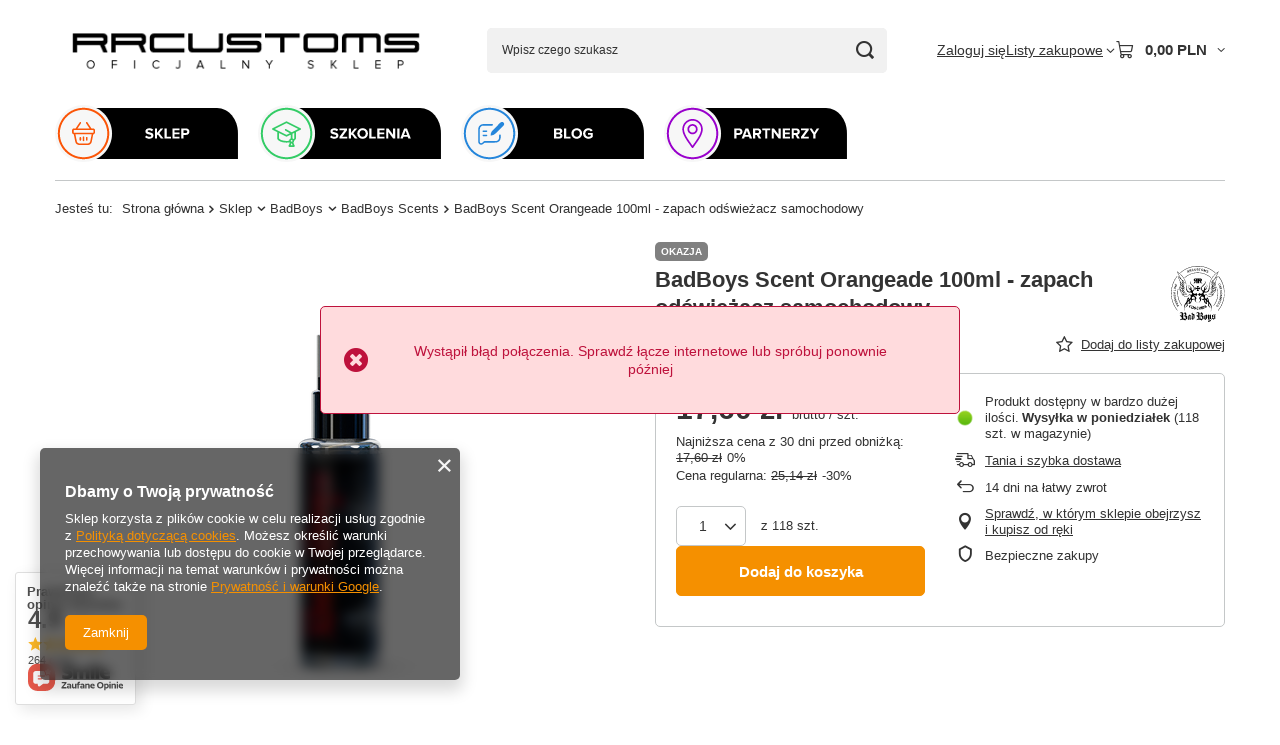

--- FILE ---
content_type: text/html; charset=utf-8
request_url: https://sklep.rrcustoms.pl/pl/products/badboys-scent-orangeade-100ml-zapach-odswiezacz-samochodowy-6346.html
body_size: 29828
content:
<!DOCTYPE html>
<html lang="pl" class="--vat --gross " ><head><link rel="preload" as="image" fetchpriority="high" href="https://static1.sklep.rrcustoms.pl/hpeciai/07341f92f4cb0cd2f42bee2506cbb82e/pol_pm_BadBoys-Scent-Orangeade-100ml-zapach-odswiezacz-samochodowy-6346_1.png"><meta name="viewport" content="initial-scale = 1.0, maximum-scale = 5.0, width=device-width, viewport-fit=cover"><meta http-equiv="Content-Type" content="text/html; charset=utf-8"><meta http-equiv="X-UA-Compatible" content="IE=edge"><title>BadBoys Scent Orangeade 100ml - zapach odświeżacz samochodowy  | Sklep \ BadBoys \ BadBoys Scents ALLEGRO | RRCustoms </title><meta name="keywords" content=""><meta name="description" content="BadBoys Scent Orangeade 100ml - zapach odświeżacz samochodowy  | Sklep \ BadBoys \ BadBoys Scents ALLEGRO | RRCustoms"><link rel="icon" href="/gfx/pol/favicon.ico"><meta name="theme-color" content="#f59000"><meta name="msapplication-navbutton-color" content="#f59000"><meta name="apple-mobile-web-app-status-bar-style" content="#f59000"><link rel="stylesheet" type="text/css" href="/gfx/pol/projector_style.css.gzip?r=1765516876"><style>
							#photos_slider[data-skeleton] .photos__link:before {
								padding-top: calc(min((450/450 * 100%), 450px));
							}
							@media (min-width: 979px) {.photos__slider[data-skeleton] .photos__figure:not(.--nav):first-child .photos__link {
								max-height: 450px;
							}}
						</style><script>var app_shop={urls:{prefix:'data="/gfx/'.replace('data="', '')+'pol/',graphql:'/graphql/v1/'},vars:{meta:{viewportContent:'initial-scale = 1.0, maximum-scale = 5.0, width=device-width, viewport-fit=cover'},priceType:'gross',priceTypeVat:true,productDeliveryTimeAndAvailabilityWithBasket:false,geoipCountryCode:'US',fairShopLogo: { enabled: true, image: '/gfx/standards/superfair_light.svg'},currency:{id:'PLN',symbol:'PLN',country:'pl',format:'###,##0.00',beforeValue:false,space:true,decimalSeparator:',',groupingSeparator:' '},language:{id:'pol',symbol:'pl',name:'Polski'},omnibus:{enabled:true,rebateCodeActivate:false,hidePercentageDiscounts:false,},},txt:{priceTypeText:' brutto',},fn:{},fnrun:{},files:[],graphql:{}};const getCookieByName=(name)=>{const value=`; ${document.cookie}`;const parts = value.split(`; ${name}=`);if(parts.length === 2) return parts.pop().split(';').shift();return false;};if(getCookieByName('freeeshipping_clicked')){document.documentElement.classList.remove('--freeShipping');}if(getCookieByName('rabateCode_clicked')){document.documentElement.classList.remove('--rabateCode');}function hideClosedBars(){const closedBarsArray=JSON.parse(localStorage.getItem('closedBars'))||[];if(closedBarsArray.length){const styleElement=document.createElement('style');styleElement.textContent=`${closedBarsArray.map((el)=>`#${el}`).join(',')}{display:none !important;}`;document.head.appendChild(styleElement);}}hideClosedBars();</script><meta name="robots" content="index,follow"><meta name="rating" content="general"><meta name="Author" content="RRC Shop na bazie IdoSell (www.idosell.com/shop).">
<!-- Begin LoginOptions html -->

<style>
#client_new_social .service_item[data-name="service_Apple"]:before, 
#cookie_login_social_more .service_item[data-name="service_Apple"]:before,
.oscop_contact .oscop_login__service[data-service="Apple"]:before {
    display: block;
    height: 2.6rem;
    content: url('/gfx/standards/apple.svg?r=1743165583');
}
.oscop_contact .oscop_login__service[data-service="Apple"]:before {
    height: auto;
    transform: scale(0.8);
}
#client_new_social .service_item[data-name="service_Apple"]:has(img.service_icon):before,
#cookie_login_social_more .service_item[data-name="service_Apple"]:has(img.service_icon):before,
.oscop_contact .oscop_login__service[data-service="Apple"]:has(img.service_icon):before {
    display: none;
}
</style>

<!-- End LoginOptions html -->

<!-- Open Graph -->
<meta property="og:type" content="website"><meta property="og:url" content="https://sklep.rrcustoms.pl/pl/products/badboys-scent-orangeade-100ml-zapach-odswiezacz-samochodowy-6346.html
"><meta property="og:title" content="BadBoys Scent Orangeade 100ml - zapach odświeżacz samochodowy"><meta property="og:site_name" content="RRC Shop"><meta property="og:locale" content="pl_PL"><meta property="og:image" content="https://sklep.rrcustoms.pl/hpeciai/d79c43afbf8d61a62355868351ef550a/pol_pl_BadBoys-Scent-Orangeade-100ml-zapach-odswiezacz-samochodowy-6346_1.png"><meta property="og:image:width" content="450"><meta property="og:image:height" content="450"><link rel="manifest" href="https://sklep.rrcustoms.pl/data/include/pwa/5/manifest.json?t=3"><meta name="apple-mobile-web-app-capable" content="yes"><meta name="apple-mobile-web-app-status-bar-style" content="black"><meta name="apple-mobile-web-app-title" content="sklep.rrcustoms.pl"><link rel="apple-touch-icon" href="/data/include/pwa/5/icon-128.png"><link rel="apple-touch-startup-image" href="/data/include/pwa/5/logo-512.png" /><meta name="msapplication-TileImage" content="/data/include/pwa/5/icon-144.png"><meta name="msapplication-TileColor" content="#2F3BA2"><meta name="msapplication-starturl" content="/"><script type="application/javascript">var _adblock = true;</script><script async src="/data/include/advertising.js"></script><script type="application/javascript">var statusPWA = {
                online: {
                    txt: "Połączono z internetem",
                    bg: "#5fa341"
                },
                offline: {
                    txt: "Brak połączenia z internetem",
                    bg: "#eb5467"
                }
            }</script><script async type="application/javascript" src="/ajax/js/pwa_online_bar.js?v=1&r=6"></script><script type="application/javascript" src="/ajax/js/webpush_subscription.js?v=1&r=4"></script><script type="application/javascript">WebPushHandler.publicKey = 'BOL6XDUG9wW/TAD5Z4smhGVsBGp9VKzUq7Ih45JqH5qXRqov1dfqBtrH9RH+O0R+/HlBcyHXjT7oThrmfEXp1Rg=';WebPushHandler.version = '1';WebPushHandler.setPermissionValue();</script><script >
window.dataLayer = window.dataLayer || [];
window.gtag = function gtag() {
dataLayer.push(arguments);
}
gtag('consent', 'default', {
'ad_storage': 'denied',
'analytics_storage': 'denied',
'ad_personalization': 'denied',
'ad_user_data': 'denied',
'wait_for_update': 500
});

gtag('set', 'ads_data_redaction', true);
</script><script  class='google_consent_mode_update'>
gtag('consent', 'update', {
'ad_storage': 'granted',
'analytics_storage': 'granted',
'ad_personalization': 'granted',
'ad_user_data': 'granted'
});
</script>
<!-- End Open Graph -->

<link rel="canonical" href="https://sklep.rrcustoms.pl/pl/products/badboys-scent-orangeade-100ml-zapach-odswiezacz-samochodowy-6346.html" />

<link rel="alternate" hreflang="en" href="https://shop.rrcustoms.com/product-eng-6346-BadBoys-Scent-Orangeade-100ml.html" />
                <!-- Global site tag (gtag.js) -->
                <script  async src="https://www.googletagmanager.com/gtag/js?id=AW-852259802"></script>
                <script >
                    window.dataLayer = window.dataLayer || [];
                    window.gtag = function gtag(){dataLayer.push(arguments);}
                    gtag('js', new Date());
                    
                    gtag('config', 'AW-852259802', {"allow_enhanced_conversions":true});
gtag('config', 'AW-16585532039', {"allow_enhanced_conversions":true});

                </script>
                
<!-- Begin additional html or js -->


<!--17|5|14-->
<style>
div#freeShipping {
    display: none !important;
}
</style>

<!-- End additional html or js -->
                <script>
                if (window.ApplePaySession && window.ApplePaySession.canMakePayments()) {
                    var applePayAvailabilityExpires = new Date();
                    applePayAvailabilityExpires.setTime(applePayAvailabilityExpires.getTime() + 2592000000); //30 days
                    document.cookie = 'applePayAvailability=yes; expires=' + applePayAvailabilityExpires.toUTCString() + '; path=/;secure;'
                    var scriptAppleJs = document.createElement('script');
                    scriptAppleJs.src = "/ajax/js/apple.js?v=3";
                    if (document.readyState === "interactive" || document.readyState === "complete") {
                          document.body.append(scriptAppleJs);
                    } else {
                        document.addEventListener("DOMContentLoaded", () => {
                            document.body.append(scriptAppleJs);
                        });  
                    }
                } else {
                    document.cookie = 'applePayAvailability=no; path=/;secure;'
                }
                </script>
                <script>let paypalDate = new Date();
                    paypalDate.setTime(paypalDate.getTime() + 86400000);
                    document.cookie = 'payPalAvailability_PLN=-1; expires=' + paypalDate.getTime() + '; path=/; secure';
                </script></head><body><div id="container" class="projector_page container max-width-1200"><header class=" commercial_banner"><script class="ajaxLoad">app_shop.vars.vat_registered="true";app_shop.vars.currency_format="###,##0.00";app_shop.vars.currency_before_value=false;app_shop.vars.currency_space=true;app_shop.vars.symbol="PLN";app_shop.vars.id="PLN";app_shop.vars.baseurl="http://sklep.rrcustoms.pl/";app_shop.vars.sslurl="https://sklep.rrcustoms.pl/";app_shop.vars.curr_url="%2Fpl%2Fproducts%2Fbadboys-scent-orangeade-100ml-zapach-odswiezacz-samochodowy-6346.html";var currency_decimal_separator=',';var currency_grouping_separator=' ';app_shop.vars.blacklist_extension=["exe","com","swf","js","php"];app_shop.vars.blacklist_mime=["application/javascript","application/octet-stream","message/http","text/javascript","application/x-deb","application/x-javascript","application/x-shockwave-flash","application/x-msdownload"];app_shop.urls.contact="/pl/contact.html";</script><div id="viewType" style="display:none"></div><div id="menu_skip" class="menu_skip"><a href="#layout" class="btn --outline --medium menu_skip__link --layout">Przejdź do zawartości strony</a><a href="#menu_categories" class="btn --outline --medium menu_skip__link --menu">Przejdź do kategorii</a></div><div id="logo" class="d-flex align-items-center" data-bg="/data/gfx/mask/pol/top_5_big.png"><a href="https://sklep.rrcustoms.pl/" target="_self" aria-label="Logo sklepu"><img src="/data/gfx/mask/pol/logo_5_big.png" alt="Oficjalny Sklep RRCustoms" width="400" height="100"></a></div><form action="https://sklep.rrcustoms.pl/pl/search.html" method="get" id="menu_search" class="menu_search"><a href="#showSearchForm" class="menu_search__mobile" aria-label="Szukaj"></a><div class="menu_search__block"><div class="menu_search__item --input"><input class="menu_search__input" type="text" name="text" autocomplete="off" placeholder="Wpisz czego szukasz" aria-label="Wpisz czego szukasz"><button class="menu_search__submit" type="submit" aria-label="Szukaj"></button></div><div class="menu_search__item --results search_result"></div></div></form><div id="menu_top" class="menu_top"><div class="account_links"><a class="account_links__item" href="https://sklep.rrcustoms.pl/pl/login.html"><span class="account_links__text --logged-out">Zaloguj się</span></a></div><div class="shopping_list_top hover__wrapper" data-empty="true"><a href="https://sklep.rrcustoms.pl/pl/shoppinglist" class="wishlist_link slt_link --empty" aria-label="Listy zakupowe"><span class="slt_link__text">Listy zakupowe</span></a><div class="slt_lists hover__element"><ul class="slt_lists__nav"><li class="slt_lists__nav_item" data-list_skeleton="true" data-list_id="true" data-shared="true"><a href="#" class="slt_lists__nav_link" data-list_href="true"><span class="slt_lists__nav_name" data-list_name="true"></span><span class="slt_lists__count" data-list_count="true">0</span></a></li><li class="slt_lists__nav_item --empty"><a class="slt_lists__nav_link --empty" href="https://sklep.rrcustoms.pl/pl/shoppinglist"><span class="slt_lists__nav_name" data-list_name="true">Lista zakupowa</span><span class="slt_lists__count" data-list_count="true">0</span></a></li></ul></div></div><div id="menu_basket" class="top_basket hover__wrapper --skeleton --mobile_hide"><a class="top_basket__sub" title="Przejdź do koszyka" href="/basketedit.php" aria-label="Wartość koszyka: 0,00 PLN"><span class="badge badge-info"></span><strong class="top_basket__price">0,00 PLN</strong></a><div class="top_basket__express_checkout_container"><express-checkout type="basket"></express-checkout></div><script>
        app_shop.vars.cache_html = true;
      </script><div class="top_basket__details hover__element --skeleton"><div class="top_basket__skeleton --name"></div><div class="top_basket__skeleton --product"></div><div class="top_basket__skeleton --product"></div><div class="top_basket__skeleton --product --last"></div><div class="top_basket__skeleton --sep"></div><div class="top_basket__skeleton --summary"></div></div></div><template id="top_basket_product"><div class="top_basket__product"><a class="top_basket__img" title=""><picture><source type="image/webp" srcset=""></source><img src="" alt=""></picture></a><a class="top_basket__link" title=""></a><div class="top_basket__prices"><span class="top_basket__price"></span><span class="top_basket__unit"></span><span class="top_basket__vat"></span></div></div></template><template id="top_basket_summary"><div class="top_basket__summary_shipping_free"><span class="top_basket__summary_label --freeshipping_limit">Do darmowej dostawy brakuje <span class="top_basket__summary_value"></span></span><span class="progress_bar"><span class="progress_bar__value"></span></span></div><div class="top_basket__summary_item --worth"><span class="top_basket__summary_label">Wartość zamówienia:</span><b class="top_basket__summary_value"></b></div><div class="top_basket__summary_item --shipping"><span class="top_basket__summary_label">Koszt przesyłki:</span><b class="top_basket__summary_value"></b></div><div class="top_basket__buttons"><a class="btn --solid --large" data-ec-class="btn --outline --large" title="Przejdź do koszyka" href="/basketedit.php">
        Przejdź do koszyka
      </a><div id="top_basket__express_checkout_placeholder"></div></div></template><template id="top_basket_details"><div class="top_basket__details hover__element"><div class="top_basket__details_sub"><div class="headline"><span class="headline__name">Twój koszyk (<span class="top_basket__count"></span>)</span></div><div class="top_basket__products"></div><div class="top_basket__summary"></div></div></div></template></div><nav id="menu_categories" class="wide" aria-label="Kategorie główne"><button type="button" class="navbar-toggler" aria-label="Menu"><i class="icon-reorder"></i></button><div class="navbar-collapse" id="menu_navbar"><ul class="navbar-nav mx-md-n2"><li class="nav-item nav-open"><span class="nav-link-wrapper"><a  href="/pl/menu/sklep-2785.html" target="_self" title="Sklep" class="nav-link --l1 active nav-gfx nav-hover" ><picture class="nav-picture --main --lvl1"><img alt="Sklep" title="Sklep" src="/data/gfx/pol/navigation/5_1_i_2785.svg" loading="lazy"></picture><picture class="nav-picture --hover --lvl1"><img alt="Sklep" title="Sklep" src="/data/gfx/pol/navigation/5_1_o_2785.svg" loading="lazy"></picture><span class="gfx_lvl_1 d-none">Sklep</span></a><button class="nav-link-expand" type="button" aria-label="Sklep, Menu"></button></span><ul class="navbar-subnav"><li class="nav-header"><a href="#backLink" class="nav-header__backLink" aria-label="Wróć"><i class="icon-angle-left"></i></a><a  href="/pl/menu/sklep-2785.html" target="_self" title="Sklep" class="nav-link --l1 active nav-gfx nav-hover" ><picture class="nav-picture --main --lvl1"><img alt="Sklep" title="Sklep" src="/data/gfx/pol/navigation/5_1_i_2785.svg" loading="lazy"></picture><picture class="nav-picture --hover --lvl1"><img alt="Sklep" title="Sklep" src="/data/gfx/pol/navigation/5_1_o_2785.svg" loading="lazy"></picture><span class="gfx_lvl_1 d-none">Sklep</span></a></li><li class="nav-item nav-open"><a  href="/pl/menu/badboys-2272.html" target="_self" title="BadBoys" class="nav-link --l2 active nav-gfx" ><picture class="nav-picture --main --lvl2"><img alt="BadBoys" title="BadBoys" src="/data/gfx/pol/navigation/5_1_i_2272.png" loading="lazy"></picture><span class="gfx_lvl_2 d-none">BadBoys</span></a><ul class="navbar-subsubnav more"><li class="nav-header"><a href="#backLink" class="nav-header__backLink" aria-label="Wróć"><i class="icon-angle-left"></i></a><a  href="/pl/menu/badboys-2272.html" target="_self" title="BadBoys" class="nav-link --l2 active nav-gfx" ><picture class="nav-picture --main --lvl2"><img alt="BadBoys" title="BadBoys" src="/data/gfx/pol/navigation/5_1_i_2272.png" loading="lazy"></picture><span class="gfx_lvl_2 d-none">BadBoys</span></a></li><li class="nav-item"><a  href="/pl/menu/produkty-limitowane-2961.html" target="_self" title="PRODUKTY LIMITOWANE" class="nav-link --l3" >PRODUKTY LIMITOWANE</a></li><li class="nav-item"><a  href="/pl/menu/zestawy-2330.html" target="_self" title="ZESTAWY" class="nav-link --l3" >ZESTAWY</a></li><li class="nav-item"><a  href="/pl/menu/karoseria-czyszczenie-2290.html" target="_self" title="Karoseria - czyszczenie" class="nav-link --l3" >Karoseria - czyszczenie</a></li><li class="nav-item"><a  href="/pl/menu/karoseria-konserwacja-2307.html" target="_self" title="Karoseria - konserwacja" class="nav-link --l3" >Karoseria - konserwacja</a></li><li class="nav-item"><a  href="/pl/menu/badboys-ceramic-2784.html" target="_self" title="BadBoys Ceramic" class="nav-link --l3" >BadBoys Ceramic</a></li><li class="nav-item"><a  href="/pl/menu/wnetrze-czyszczenie-2281.html" target="_self" title="Wnętrze - czyszczenie" class="nav-link --l3" >Wnętrze - czyszczenie</a></li><li class="nav-item"><a  href="/pl/menu/wnetrze-konserwacja-2319.html" target="_self" title="Wnętrze - konserwacja" class="nav-link --l3" >Wnętrze - konserwacja</a></li><li class="nav-item"><a  href="/pl/menu/felgi-i-opony-2314.html" target="_self" title="Felgi i opony" class="nav-link --l3" >Felgi i opony</a></li><li class="nav-item nav-open"><a  href="/pl/menu/badboys-scents-2273.html" target="_self" title="BadBoys Scents" class="nav-link --l3 active" >BadBoys Scents</a></li><li class="nav-item"><a  href="/pl/menu/badboys-mini-2771.html" target="_self" title="BadBoys Mini" class="nav-link --l3" >BadBoys Mini</a></li><li class="nav-item"><a  href="/pl/menu/badboys-foamer-2781.html" target="_self" title="BadBoys Foamer" class="nav-link --l3" >BadBoys Foamer</a></li><li class="nav-item --all"><a class="nav-link --l3" href="/pl/menu/badboys-2272.html">+ Pokaż wszystkie</a></li><li class="nav-item --extend"><a href="" class="nav-link --l3" txt_alt="- Zwiń">+ Rozwiń</a></li></ul></li><li class="nav-item empty"><a  href="/pl/menu/professional-2720.html" target="_self" title="Professional" class="nav-link --l2 nav-gfx" ><picture class="nav-picture --main --lvl2"><img alt="Professional" title="Professional" src="/data/gfx/pol/navigation/5_1_i_2720.png" loading="lazy"></picture><span class="gfx_lvl_2 d-none">Professional</span></a></li><li class="nav-item"><a  href="/pl/menu/wrapper-2903.html" target="_self" title="Wrapper" class="nav-link --l2 nav-gfx" ><picture class="nav-picture --main --lvl2"><img alt="Wrapper" title="Wrapper" src="/data/gfx/pol/navigation/5_1_i_2903.png" loading="lazy"></picture><span class="gfx_lvl_2 d-none">Wrapper</span></a><ul class="navbar-subsubnav"><li class="nav-header"><a href="#backLink" class="nav-header__backLink" aria-label="Wróć"><i class="icon-angle-left"></i></a><a  href="/pl/menu/wrapper-2903.html" target="_self" title="Wrapper" class="nav-link --l2 nav-gfx" ><picture class="nav-picture --main --lvl2"><img alt="Wrapper" title="Wrapper" src="/data/gfx/pol/navigation/5_1_i_2903.png" loading="lazy"></picture><span class="gfx_lvl_2 d-none">Wrapper</span></a></li><li class="nav-item"><a  href="/pl/menu/przyciemnianie-szyb-2904.html" target="_self" title="Przyciemnianie szyb" class="nav-link --l3" >Przyciemnianie szyb</a></li><li class="nav-item"><a  href="/pl/menu/aplikacja-folii-samochodowych-2905.html" target="_self" title="Aplikacja Folii Samochodowych" class="nav-link --l3" >Aplikacja Folii Samochodowych</a></li><li class="nav-item"><a  href="/pl/menu/pielegnacja-folii-samochodowych-2906.html" target="_self" title="Pielęgnacja Folii Samochodowych" class="nav-link --l3" >Pielęgnacja Folii Samochodowych</a></li></ul></li><li class="nav-item"><a  href="/pl/menu/polishing-2448.html" target="_self" title="Polishing" class="nav-link --l2 nav-gfx nav-hover" ><picture class="nav-picture --main --lvl2"><img alt="Polishing" title="Polishing" src="/data/gfx/pol/navigation/5_1_i_2448.png" loading="lazy"></picture><picture class="nav-picture --hover --lvl2"><img alt="Polishing" title="Polishing" src="/data/gfx/pol/navigation/5_1_o_2448.png" loading="lazy"></picture><span class="gfx_lvl_2 d-none">Polishing</span></a><ul class="navbar-subsubnav"><li class="nav-header"><a href="#backLink" class="nav-header__backLink" aria-label="Wróć"><i class="icon-angle-left"></i></a><a  href="/pl/menu/polishing-2448.html" target="_self" title="Polishing" class="nav-link --l2 nav-gfx nav-hover" ><picture class="nav-picture --main --lvl2"><img alt="Polishing" title="Polishing" src="/data/gfx/pol/navigation/5_1_i_2448.png" loading="lazy"></picture><picture class="nav-picture --hover --lvl2"><img alt="Polishing" title="Polishing" src="/data/gfx/pol/navigation/5_1_o_2448.png" loading="lazy"></picture><span class="gfx_lvl_2 d-none">Polishing</span></a></li><li class="nav-item"><a  href="/pl/menu/pady-polerskie-150mm-130mm-2449.html" target="_self" title="Pady Polerskie 150mm/130mm" class="nav-link --l3" >Pady Polerskie 150mm/130mm</a></li><li class="nav-item"><a  href="/pl/menu/pady-polerskie-90mm-75mm-2450.html" target="_self" title="Pady Polerskie 90mm/75mm" class="nav-link --l3" >Pady Polerskie 90mm/75mm</a></li><li class="nav-item"><a  href="/pl/menu/pasty-polerskie-2938.html" target="_self" title="Pasty Polerskie" class="nav-link --l3" >Pasty Polerskie</a></li><li class="nav-item"><a  href="/pl/menu/adaptery-akcesoria-2933.html" target="_self" title="Adaptery/Akcesoria" class="nav-link --l3" >Adaptery/Akcesoria</a></li><li class="nav-item --all"><a class="nav-link --l3" href="/pl/menu/polishing-2448.html">+ Pokaż wszystkie</a></li></ul></li><li class="nav-item"><a  href="/pl/menu/akcesoria-596.html" target="_self" title="Akcesoria" class="nav-link --l2 nav-gfx" ><picture class="nav-picture --main --lvl2"><img alt="Akcesoria" title="Akcesoria" src="/data/gfx/pol/navigation/5_1_i_596.png" loading="lazy"></picture><span class="gfx_lvl_2 d-none">Akcesoria</span></a><ul class="navbar-subsubnav"><li class="nav-header"><a href="#backLink" class="nav-header__backLink" aria-label="Wróć"><i class="icon-angle-left"></i></a><a  href="/pl/menu/akcesoria-596.html" target="_self" title="Akcesoria" class="nav-link --l2 nav-gfx" ><picture class="nav-picture --main --lvl2"><img alt="Akcesoria" title="Akcesoria" src="/data/gfx/pol/navigation/5_1_i_596.png" loading="lazy"></picture><span class="gfx_lvl_2 d-none">Akcesoria</span></a></li><li class="nav-item"><a  href="/pl/menu/odziez-i-gadzety-598.html" target="_self" title="Odzież i gadżety" class="nav-link --l3" >Odzież i gadżety</a></li><li class="nav-item"><a  href="/pl/menu/mikrofibry-631.html" target="_self" title="Mikrofibry" class="nav-link --l3" >Mikrofibry</a></li><li class="nav-item"><a  href="/pl/menu/butelki-604.html" target="_self" title="Butelki" class="nav-link --l3" >Butelki</a></li><li class="nav-item"><a  href="/pl/menu/szczotki-i-pedzle-632.html" target="_self" title="Szczotki i pędzle" class="nav-link --l3" >Szczotki i pędzle</a></li><li class="nav-item"><a  href="/pl/menu/triggery-783.html" target="_self" title="Triggery" class="nav-link --l3" >Triggery</a></li><li class="nav-item"><a  href="/pl/menu/aplikatory-634.html" target="_self" title="Aplikatory" class="nav-link --l3" >Aplikatory</a></li><li class="nav-item"><a  href="/pl/menu/gabki-i-rekawice-627.html" target="_self" title="Gąbki i rękawice" class="nav-link --l3" >Gąbki i rękawice</a></li><li class="nav-item"><a  href="/pl/menu/wiadra-i-separatory-637.html" target="_self" title="Wiadra i separatory" class="nav-link --l3" >Wiadra i separatory</a></li><li class="nav-item --all"><a class="nav-link --l3" href="/pl/menu/akcesoria-596.html">+ Pokaż wszystkie</a></li></ul></li><li class="nav-item"><a  href="/pl/menu/house-detailing-969.html" target="_self" title="House detailing" class="nav-link --l2 nav-gfx" ><picture class="nav-picture --main --lvl2"><img alt="House detailing" title="House detailing" src="/data/gfx/pol/navigation/5_1_i_969.png" loading="lazy"></picture><span class="gfx_lvl_2 d-none">House detailing</span></a><ul class="navbar-subsubnav"><li class="nav-header"><a href="#backLink" class="nav-header__backLink" aria-label="Wróć"><i class="icon-angle-left"></i></a><a  href="/pl/menu/house-detailing-969.html" target="_self" title="House detailing" class="nav-link --l2 nav-gfx" ><picture class="nav-picture --main --lvl2"><img alt="House detailing" title="House detailing" src="/data/gfx/pol/navigation/5_1_i_969.png" loading="lazy"></picture><span class="gfx_lvl_2 d-none">House detailing</span></a></li><li class="nav-item"><a  href="/pl/menu/kuchnia-970.html" target="_self" title="Kuchnia" class="nav-link --l3" >Kuchnia</a></li><li class="nav-item"><a  href="/pl/menu/lazienka-971.html" target="_self" title="Łazienka" class="nav-link --l3" >Łazienka</a></li><li class="nav-item"><a  href="/pl/menu/szyby-972.html" target="_self" title="Szyby" class="nav-link --l3" >Szyby</a></li><li class="nav-item"><a  href="/pl/menu/meble-973.html" target="_self" title="Meble" class="nav-link --l3" >Meble</a></li><li class="nav-item"><a  href="/pl/menu/podlogi-974.html" target="_self" title="Podłogi" class="nav-link --l3" >Podłogi</a></li><li class="nav-item"><a  href="/pl/menu/odswiezacze-975.html" target="_self" title="Odświeżacze" class="nav-link --l3" >Odświeżacze</a></li><li class="nav-item"><a  href="/pl/menu/tapicerka-976.html" target="_self" title="Tapicerka" class="nav-link --l3" >Tapicerka</a></li></ul></li><li class="nav-item"><a  href="/pl/menu/tuning-850.html" target="_self" title="Tuning" class="nav-link --l2 nav-gfx" ><picture class="nav-picture --main --lvl2"><img alt="Tuning" title="Tuning" src="/data/gfx/pol/navigation/5_1_i_850.png" loading="lazy"></picture><span class="gfx_lvl_2 d-none">Tuning</span></a><ul class="navbar-subsubnav"><li class="nav-header"><a href="#backLink" class="nav-header__backLink" aria-label="Wróć"><i class="icon-angle-left"></i></a><a  href="/pl/menu/tuning-850.html" target="_self" title="Tuning" class="nav-link --l2 nav-gfx" ><picture class="nav-picture --main --lvl2"><img alt="Tuning" title="Tuning" src="/data/gfx/pol/navigation/5_1_i_850.png" loading="lazy"></picture><span class="gfx_lvl_2 d-none">Tuning</span></a></li><li class="nav-item"><a  href="/pl/menu/dystanse-przelotowe-851.html" target="_self" title="Dystanse przelotowe" class="nav-link --l3" >Dystanse przelotowe</a></li><li class="nav-item"><a  href="/pl/menu/adaptery-856.html" target="_self" title="Adaptery" class="nav-link --l3" >Adaptery</a></li><li class="nav-item"><a  href="/pl/menu/sruby-859.html" target="_self" title="Śruby" class="nav-link --l3" >Śruby</a></li><li class="nav-item --all"><a class="nav-link --l3" href="/pl/menu/tuning-850.html">+ Pokaż wszystkie</a></li></ul></li><li class="nav-item"><a  href="/pl/menu/folie-788.html" target="_self" title="Folie" class="nav-link --l2 nav-gfx" ><picture class="nav-picture --main --lvl2"><img alt="Folie" title="Folie" src="/data/gfx/pol/navigation/5_1_i_788.png" loading="lazy"></picture><span class="gfx_lvl_2 d-none">Folie</span></a><ul class="navbar-subsubnav"><li class="nav-header"><a href="#backLink" class="nav-header__backLink" aria-label="Wróć"><i class="icon-angle-left"></i></a><a  href="/pl/menu/folie-788.html" target="_self" title="Folie" class="nav-link --l2 nav-gfx" ><picture class="nav-picture --main --lvl2"><img alt="Folie" title="Folie" src="/data/gfx/pol/navigation/5_1_i_788.png" loading="lazy"></picture><span class="gfx_lvl_2 d-none">Folie</span></a></li><li class="nav-item"><a  href="/pl/menu/folie-do-szyb-790.html" target="_self" title="Folie Do Szyb " class="nav-link --l3" >Folie Do Szyb </a></li><li class="nav-item"><a  href="/pl/menu/rakle-789.html" target="_self" title="Rakle" class="nav-link --l3" >Rakle</a></li><li class="nav-item"><a  href="/pl/menu/akcesoria-793.html" target="_self" title="Akcesoria" class="nav-link --l3" >Akcesoria</a></li></ul></li></ul></li><li class="nav-item"><span class="nav-link-wrapper"><span title="Centrum szkoleń RR Customs" class="nav-link --l1 nav-gfx nav-hover" ><picture class="nav-picture --main --lvl1"><img alt="Centrum szkoleń RR Customs" title="Centrum szkoleń RR Customs" src="/data/gfx/pol/navigation/5_1_i_1198.svg" loading="lazy"></picture><picture class="nav-picture --hover --lvl1"><img alt="Centrum szkoleń RR Customs" title="Centrum szkoleń RR Customs" src="/data/gfx/pol/navigation/5_1_o_1198.svg" loading="lazy"></picture><span class="gfx_lvl_1 d-none">Centrum szkoleń RR Customs</span></span><button class="nav-link-expand" type="button" aria-label="Centrum szkoleń RR Customs, Menu"></button></span><ul class="navbar-subnav"><li class="nav-header"><a href="#backLink" class="nav-header__backLink" aria-label="Wróć"><i class="icon-angle-left"></i></a><span title="Centrum szkoleń RR Customs" class="nav-link --l1 nav-gfx nav-hover" ><picture class="nav-picture --main --lvl1"><img alt="Centrum szkoleń RR Customs" title="Centrum szkoleń RR Customs" src="/data/gfx/pol/navigation/5_1_i_1198.svg" loading="lazy"></picture><picture class="nav-picture --hover --lvl1"><img alt="Centrum szkoleń RR Customs" title="Centrum szkoleń RR Customs" src="/data/gfx/pol/navigation/5_1_o_1198.svg" loading="lazy"></picture><span class="gfx_lvl_1 d-none">Centrum szkoleń RR Customs</span></span></li><li class="nav-item empty"><a  href="https://sklep.rrcustoms.pl/pl/about/-66.html" target="_blank" title="Szkolenia w cenie produktów!" class="nav-link --l2 nav-gfx nav-hover" ><picture class="nav-picture --main --lvl2"><img alt="Szkolenia w cenie produktów!" title="Szkolenia w cenie produktów!" src="/data/gfx/pol/navigation/5_1_i_2960.svg" loading="lazy"></picture><picture class="nav-picture --hover --lvl2"><img alt="Szkolenia w cenie produktów!" title="Szkolenia w cenie produktów!" src="/data/gfx/pol/navigation/5_1_o_2960.svg" loading="lazy"></picture><span class="gfx_lvl_2 d-none">Szkolenia w cenie produktów!</span></a></li><li class="nav-item empty"><a  href="https://sklep.rrcustoms.pl/pl/about/-70.html" target="_blank" title="Szkolenia dofinansowane z Urzędu Pracy" class="nav-link --l2 nav-gfx nav-hover" ><picture class="nav-picture --main --lvl2"><img alt="Szkolenia dofinansowane z Urzędu Pracy" title="Szkolenia dofinansowane z Urzędu Pracy" src="/data/gfx/pol/navigation/5_1_i_2964.svg" loading="lazy"></picture><picture class="nav-picture --hover --lvl2"><img alt="Szkolenia dofinansowane z Urzędu Pracy" title="Szkolenia dofinansowane z Urzędu Pracy" src="/data/gfx/pol/navigation/5_1_o_2964.svg" loading="lazy"></picture><span class="gfx_lvl_2 d-none">Szkolenia dofinansowane z Urzędu Pracy</span></a></li><li class="nav-item"><span title="Detailing" class="nav-link --l2 nav-gfx" ><picture class="nav-picture --main --lvl2"><img alt="Detailing" title="Detailing" src="/data/gfx/pol/navigation/5_1_i_2947.svg" loading="lazy"></picture><span class="gfx_lvl_2 d-none">Detailing</span></span><ul class="navbar-subsubnav"><li class="nav-header"><a href="#backLink" class="nav-header__backLink" aria-label="Wróć"><i class="icon-angle-left"></i></a><span title="Detailing" class="nav-link --l2 nav-gfx" ><picture class="nav-picture --main --lvl2"><img alt="Detailing" title="Detailing" src="/data/gfx/pol/navigation/5_1_i_2947.svg" loading="lazy"></picture><span class="gfx_lvl_2 d-none">Detailing</span></span></li><li class="nav-item"><a  href="/pl/menu/szkolenia-1-osobowe-2948.html" target="_self" title="Szkolenia 1 osobowe" class="nav-link --l3" >Szkolenia 1 osobowe</a></li><li class="nav-item"><a  href="/pl/menu/szkolenia-2-osobowe-2949.html" target="_self" title="Szkolenia 2 osobowe" class="nav-link --l3" >Szkolenia 2 osobowe</a></li><li class="nav-item"><a  href="/pl/menu/szkolenia-3-osobowe-2950.html" target="_self" title="Szkolenia 3 osobowe" class="nav-link --l3" >Szkolenia 3 osobowe</a></li></ul></li><li class="nav-item"><span title="Przyciemnianie szyb" class="nav-link --l2 nav-gfx" ><picture class="nav-picture --main --lvl2"><img alt="Przyciemnianie szyb" title="Przyciemnianie szyb" src="/data/gfx/pol/navigation/5_1_i_2944.svg" loading="lazy"></picture><span class="gfx_lvl_2 d-none">Przyciemnianie szyb</span></span><ul class="navbar-subsubnav"><li class="nav-header"><a href="#backLink" class="nav-header__backLink" aria-label="Wróć"><i class="icon-angle-left"></i></a><span title="Przyciemnianie szyb" class="nav-link --l2 nav-gfx" ><picture class="nav-picture --main --lvl2"><img alt="Przyciemnianie szyb" title="Przyciemnianie szyb" src="/data/gfx/pol/navigation/5_1_i_2944.svg" loading="lazy"></picture><span class="gfx_lvl_2 d-none">Przyciemnianie szyb</span></span></li><li class="nav-item"><a  href="/pl/menu/szkolenia-1-osobowe-2951.html" target="_self" title="Szkolenia 1 osobowe" class="nav-link --l3" >Szkolenia 1 osobowe</a></li><li class="nav-item"><a  href="/pl/menu/szkolenia-2-osobowe-2952.html" target="_self" title="Szkolenia 2 osobowe" class="nav-link --l3" >Szkolenia 2 osobowe</a></li><li class="nav-item"><a  href="/pl/menu/szkolenia-3-osobowe-2953.html" target="_self" title="Szkolenia 3 osobowe" class="nav-link --l3" >Szkolenia 3 osobowe</a></li></ul></li><li class="nav-item"><span title="Folie ochronne PPF" class="nav-link --l2 nav-gfx" ><picture class="nav-picture --main --lvl2"><img alt="Folie ochronne PPF" title="Folie ochronne PPF" src="/data/gfx/pol/navigation/5_1_i_2945.svg" loading="lazy"></picture><span class="gfx_lvl_2 d-none">Folie ochronne PPF</span></span><ul class="navbar-subsubnav"><li class="nav-header"><a href="#backLink" class="nav-header__backLink" aria-label="Wróć"><i class="icon-angle-left"></i></a><span title="Folie ochronne PPF" class="nav-link --l2 nav-gfx" ><picture class="nav-picture --main --lvl2"><img alt="Folie ochronne PPF" title="Folie ochronne PPF" src="/data/gfx/pol/navigation/5_1_i_2945.svg" loading="lazy"></picture><span class="gfx_lvl_2 d-none">Folie ochronne PPF</span></span></li><li class="nav-item"><a  href="/pl/menu/szkolenia-1-osobowe-2954.html" target="_self" title="Szkolenia 1 osobowe" class="nav-link --l3" >Szkolenia 1 osobowe</a></li><li class="nav-item"><a  href="/pl/menu/szkolenia-2-osobowe-2955.html" target="_self" title="Szkolenia 2 osobowe" class="nav-link --l3" >Szkolenia 2 osobowe</a></li></ul></li><li class="nav-item"><span title="Wrapping" class="nav-link --l2 nav-gfx" ><picture class="nav-picture --main --lvl2"><img alt="Wrapping" title="Wrapping" src="/data/gfx/pol/navigation/5_1_i_2946.svg" loading="lazy"></picture><span class="gfx_lvl_2 d-none">Wrapping</span></span><ul class="navbar-subsubnav"><li class="nav-header"><a href="#backLink" class="nav-header__backLink" aria-label="Wróć"><i class="icon-angle-left"></i></a><span title="Wrapping" class="nav-link --l2 nav-gfx" ><picture class="nav-picture --main --lvl2"><img alt="Wrapping" title="Wrapping" src="/data/gfx/pol/navigation/5_1_i_2946.svg" loading="lazy"></picture><span class="gfx_lvl_2 d-none">Wrapping</span></span></li><li class="nav-item"><a  href="/pl/menu/szkolenia-1-osobowe-2957.html" target="_self" title="Szkolenia 1 osobowe" class="nav-link --l3" >Szkolenia 1 osobowe</a></li><li class="nav-item"><a  href="/pl/menu/szkolenia-2-osobowe-2958.html" target="_self" title="Szkolenia 2 osobowe" class="nav-link --l3" >Szkolenia 2 osobowe</a></li><li class="nav-item"><a  href="/pl/menu/szkolenia-3-osobowe-2959.html" target="_self" title="Szkolenia 3 osobowe" class="nav-link --l3" >Szkolenia 3 osobowe</a></li></ul></li></ul></li><li class="nav-item"><span class="nav-link-wrapper"><a  href="https://sklep.rrcustoms.pl/pl/blog" target="_self" title="Blog" class="nav-link --l1 nav-gfx nav-hover" ><picture class="nav-picture --main --lvl1"><img alt="Blog" title="Blog" src="/data/gfx/pol/navigation/5_1_i_2786.svg" loading="lazy"></picture><picture class="nav-picture --hover --lvl1"><img alt="Blog" title="Blog" src="/data/gfx/pol/navigation/5_1_o_2786.svg" loading="lazy"></picture><span class="gfx_lvl_1 d-none">Blog</span></a></span></li><li class="nav-item"><span class="nav-link-wrapper"><a  href="https://rrcustoms.com/where-to-buy" target="_blank" title="Partnerzy" class="nav-link --l1 nav-gfx nav-hover" ><picture class="nav-picture --main --lvl1"><img alt="Partnerzy" title="Partnerzy" src="/data/gfx/pol/navigation/5_1_i_2788.svg" loading="lazy"></picture><picture class="nav-picture --hover --lvl1"><img alt="Partnerzy" title="Partnerzy" src="/data/gfx/pol/navigation/5_1_o_2788.svg" loading="lazy"></picture><span class="gfx_lvl_1 d-none">Partnerzy</span></a></span></li></ul></div></nav><div id="breadcrumbs" class="breadcrumbs"><div class="back_button"><button id="back_button"><i class="icon-angle-left"></i> Wstecz</button></div><nav class="list_wrapper" aria-label="Nawigacja okruszkowa"><ol><li><span>Jesteś tu:  </span></li><li class="bc-main"><span><a href="/">Strona główna</a></span></li><li class="category bc-item-1 --more"><a class="category" href="/pl/menu/sklep-2785.html">Sklep</a><ul class="breadcrumbs__sub"><li class="breadcrumbs__item"><a class="breadcrumbs__link --link" href="/pl/menu/badboys-2272.html">BadBoys</a></li><li class="breadcrumbs__item"><a class="breadcrumbs__link --link" href="/pl/menu/professional-2720.html">Professional</a></li><li class="breadcrumbs__item"><a class="breadcrumbs__link --link" href="/pl/menu/wrapper-2903.html">Wrapper</a></li><li class="breadcrumbs__item"><a class="breadcrumbs__link --link" href="/pl/menu/polishing-2448.html">Polishing</a></li><li class="breadcrumbs__item"><a class="breadcrumbs__link --link" href="/pl/menu/akcesoria-596.html">Akcesoria</a></li><li class="breadcrumbs__item"><a class="breadcrumbs__link --link" href="/pl/menu/house-detailing-969.html">House detailing</a></li><li class="breadcrumbs__item"><a class="breadcrumbs__link --link" href="/pl/menu/tuning-850.html">Tuning</a></li><li class="breadcrumbs__item"><a class="breadcrumbs__link --link" href="/pl/menu/folie-788.html">Folie</a></li></ul></li><li class="category bc-item-2 --more"><a class="category" href="/pl/menu/badboys-2272.html">BadBoys</a><ul class="breadcrumbs__sub"><li class="breadcrumbs__item"><a class="breadcrumbs__link --link" href="/pl/menu/produkty-limitowane-2961.html">PRODUKTY LIMITOWANE</a></li><li class="breadcrumbs__item"><a class="breadcrumbs__link --link" href="/pl/menu/zestawy-2330.html">ZESTAWY</a></li><li class="breadcrumbs__item"><a class="breadcrumbs__link --link" href="/pl/menu/karoseria-czyszczenie-2290.html">Karoseria - czyszczenie</a></li><li class="breadcrumbs__item"><a class="breadcrumbs__link --link" href="/pl/menu/karoseria-konserwacja-2307.html">Karoseria - konserwacja</a></li><li class="breadcrumbs__item"><a class="breadcrumbs__link --link" href="/pl/menu/badboys-ceramic-2784.html">BadBoys Ceramic</a></li><li class="breadcrumbs__item"><a class="breadcrumbs__link --link" href="/pl/menu/wnetrze-czyszczenie-2281.html">Wnętrze - czyszczenie</a></li><li class="breadcrumbs__item"><a class="breadcrumbs__link --link" href="/pl/menu/wnetrze-konserwacja-2319.html">Wnętrze - konserwacja</a></li><li class="breadcrumbs__item"><a class="breadcrumbs__link --link" href="/pl/menu/felgi-i-opony-2314.html">Felgi i opony</a></li><li class="breadcrumbs__item"><a class="breadcrumbs__link --link" href="/pl/menu/badboys-scents-2273.html">BadBoys Scents</a></li><li class="breadcrumbs__item"><a class="breadcrumbs__link --link" href="/pl/menu/badboys-mini-2771.html">BadBoys Mini</a></li><li class="breadcrumbs__item"><a class="breadcrumbs__link --link" href="/pl/menu/badboys-foamer-2781.html">BadBoys Foamer</a></li></ul></li><li class="category bc-item-3 bc-active" aria-current="page"><a class="category" href="/pl/menu/badboys-scents-2273.html">BadBoys Scents</a></li><li class="bc-active bc-product-name" aria-current="page"><span>BadBoys Scent Orangeade 100ml - zapach odświeżacz samochodowy</span></li></ol></nav></div></header><div id="layout" class="row clearfix"><aside class="col-3"><section class="shopping_list_menu"><div class="shopping_list_menu__block --lists slm_lists" data-empty="true"><a href="#showShoppingLists" class="slm_lists__label">Listy zakupowe</a><ul class="slm_lists__nav"><li class="slm_lists__nav_item" data-list_skeleton="true" data-list_id="true" data-shared="true"><a href="#" class="slm_lists__nav_link" data-list_href="true"><span class="slm_lists__nav_name" data-list_name="true"></span><span class="slm_lists__count" data-list_count="true">0</span></a></li><li class="slm_lists__nav_header"><a href="#hidehoppingLists" class="slm_lists__label"><span class="sr-only">Wróć</span>Listy zakupowe</a></li><li class="slm_lists__nav_item --empty"><a class="slm_lists__nav_link --empty" href="https://sklep.rrcustoms.pl/pl/shoppinglist"><span class="slm_lists__nav_name" data-list_name="true">Lista zakupowa</span><span class="sr-only">ilość produktów: </span><span class="slm_lists__count" data-list_count="true">0</span></a></li></ul><a href="#manage" class="slm_lists__manage d-none align-items-center d-md-flex">Zarządzaj listami</a></div><div class="shopping_list_menu__block --bought slm_bought"><a class="slm_bought__link d-flex" href="https://sklep.rrcustoms.pl/pl/products-bought.html">
				Lista dotychczas zamówionych produktów
			</a></div><div class="shopping_list_menu__block --info slm_info"><strong class="slm_info__label d-block mb-3">Jak działa lista zakupowa?</strong><ul class="slm_info__list"><li class="slm_info__list_item d-flex mb-3">
					Po zalogowaniu możesz umieścić i przechowywać na liście zakupowej dowolną liczbę produktów nieskończenie długo.
				</li><li class="slm_info__list_item d-flex mb-3">
					Dodanie produktu do listy zakupowej nie oznacza automatycznie jego rezerwacji.
				</li><li class="slm_info__list_item d-flex mb-3">
					Dla niezalogowanych klientów lista zakupowa przechowywana jest do momentu wygaśnięcia sesji (około 24h).
				</li></ul></div></section><div id="mobileCategories" class="mobileCategories"><div class="mobileCategories__item --menu"><button type="button" class="mobileCategories__link --active" data-ids="#menu_search,.shopping_list_menu,#menu_search,#menu_navbar,#menu_navbar3, #menu_blog">
                            Menu
                        </button></div><div class="mobileCategories__item --account"><button type="button" class="mobileCategories__link" data-ids="#menu_contact,#login_menu_block">
                            Konto
                        </button></div></div><div class="setMobileGrid" data-item="#menu_navbar"></div><div class="setMobileGrid" data-item="#menu_navbar3" data-ismenu1="true"></div><div class="setMobileGrid" data-item="#menu_blog"></div><div class="login_menu_block d-lg-none" id="login_menu_block"><a class="sign_in_link" href="/login.php" title=""><i class="icon-user"></i><span>Zaloguj się</span></a><a class="registration_link" href="https://sklep.rrcustoms.pl/pl/client-new.html?register"><i class="icon-lock"></i><span>Zarejestruj się</span></a><a class="order_status_link" href="/order-open.php" title=""><i class="icon-globe"></i><span>Sprawdź status zamówienia</span></a></div><div class="setMobileGrid" data-item="#menu_contact"></div><div class="setMobileGrid" data-item="#menu_settings"></div></aside><main id="content" class="col-12"><div id="menu_compare_product" class="compare mb-2 pt-sm-3 pb-sm-3 mb-sm-3" style="display: none;"><div class="compare__label d-none d-sm-block">Dodane do porównania</div><div class="compare__sub" tabindex="-1"></div><div class="compare__buttons"><a class="compare__button btn --solid --secondary" href="https://sklep.rrcustoms.pl/pl/product-compare.html" title="Porównaj wszystkie produkty" target="_blank"><span>Porównaj produkty </span><span class="d-sm-none">(0)</span></a><a class="compare__button --remove btn d-none d-sm-block" href="https://sklep.rrcustoms.pl/pl/settings.html?comparers=remove&amp;product=###" title="Usuń wszystkie produkty">
					Usuń produkty
				</a></div><script>var cache_html = true;</script></div><section id="projector_photos" class="photos" data-thumbnails="false" data-thumbnails-count="5" data-thumbnails-horizontal="false" data-thumbnails-arrows="false" data-thumbnails-slider="false" data-thumbnails-enable="true" data-slider-fade-effect="true" data-slider-enable="true" data-slider-freemode="false" data-slider-centered="false"><div id="photos_slider" class="photos__slider swiper" data-skeleton="true" data-photos-count="1"><div class="galleryNavigation --prev"><div class="swiper-button-prev --rounded"><i class="icon-angle-left"></i></div></div><div class="photos___slider_wrapper swiper-wrapper"><figure class="photos__figure swiper-slide " data-slide-index="0" tabindex="0"><img class="photos__photo" width="450" height="450" src="https://static1.sklep.rrcustoms.pl/hpeciai/07341f92f4cb0cd2f42bee2506cbb82e/pol_pm_BadBoys-Scent-Orangeade-100ml-zapach-odswiezacz-samochodowy-6346_1.png" data-img_high_res="https://static1.sklep.rrcustoms.pl/hpeciai/d79c43afbf8d61a62355868351ef550a/pol_pl_BadBoys-Scent-Orangeade-100ml-zapach-odswiezacz-samochodowy-6346_1.png" alt="BadBoys Scent Orangeade 100ml - zapach odświeżacz samochodowy"></figure></div><div class="galleryPagination"><div class="swiper-pagination"></div></div><div class="galleryNavigation"><div class="swiper-button-next --rounded"><i class="icon-angle-right"></i></div></div></div></section><template id="GalleryModalTemplate"><div class="gallery_modal__wrapper" id="galleryModal"><div class="gallery_modal__header"><div class="gallery_modal__counter"></div><div class="gallery_modal__name">BadBoys Scent Orangeade 100ml - zapach odświeżacz samochodowy</div></div><div class="gallery_modal__sliders photos --gallery-modal"></div><div class="galleryNavigation"><div class="swiper-button-prev --rounded"><i class="icon-angle-left"></i></div><div class="swiper-button-next --rounded"><i class="icon-angle-right"></i></div></div></div></template><section id="projector_productname" class="product_name mb-4 mb-lg-2"><div class="product_name__block --label mb-1 --omnibus"><strong class="label_icons"><span class="label --promo --omnibus">
							Promocja
						</span><span class="label --bargain --omnibus">
							Okazja
						</span></strong></div><div class="product_name__block --name mb-2 d-sm-flex justify-content-sm-between mb-sm-3"><h1 class="product_name__name m-0">BadBoys Scent Orangeade 100ml - zapach odświeżacz samochodowy</h1><div class="product_name__firm_logo d-none d-sm-flex justify-content-sm-end align-items-sm-center ml-sm-2"><a class="firm_logo" href="/pl/producers/rrcustoms-1563356004.html"><img class="b-lazy" src="/gfx/standards/loader.gif?r=1765516580" data-src="/data/lang/pol/producers/gfx/projector/1563356004_1.svg" title="RRCustoms" alt="RRCustoms"></a></div></div><div class="product_name__block --links d-lg-flex flex-lg-wrap justify-content-lg-end align-items-lg-center"><div class="product_name__actions d-flex justify-content-between align-items-center mx-n1 mb-lg-2 flex-lg-grow-1"><a class="product_name__action --compare --add px-1" href="https://sklep.rrcustoms.pl/pl/settings.html?comparers=add&amp;product=6346" title="Kliknij, aby dodać produkt do porównania"><span>+ Dodaj do porównania</span></a><a class="product_name__action --shopping-list px-1 d-flex align-items-center" href="#addToShoppingList" title="Kliknij, aby dodać produkt do listy zakupowej"><span>Dodaj do listy zakupowej</span></a></div></div></section><script class="ajaxLoad">
	cena_raty = 17.60;
	client_login = 'false';
	
	client_points = '';
	points_used = '';
	shop_currency = 'PLN';
	trust_level = '1';

	window.product_config = {
		// Czy produkt jest kolekcją
		isCollection: false,
		isBundleOrConfigurator: false,
		// Czy produkt zawiera rabat ilościowy
		hasMultiPackRebate: false,
		// Flaga czy produkt ma ustawione ceny per rozmiar
		hasPricesPerSize: false,
		// Flaga czy włączone są subskrypcje
		hasSubscriptionsEnabled: false,
		// Typ subskrypcji
		subscriptionType: false,
	};

	window.product_data = [{
		// ID produktu
		id: 6346,
		// Typ produktu
		type: "product_item",
		selected: true,
		// Wybrany rozmiar
		selected_size_list: ["uniw"],
	
		// Punkty - produkt
		for_points: false,
	
		// Ilośc punktów
		points: false,
		// Ilość otrzymanych punktów za zakup
		pointsReceive: false,
		// Jednostki
		unit: {
			name: "szt.",
			plural: "szt.",
			singular: "szt.",
			precision: "0",
			sellBy: 1,
		},
		// Waluta
		currency: "PLN",
		// Domyślne ceny produktu
		base_price: {
			maxprice: "17.60",
			maxprice_formatted: "17,60 PLN",
			maxprice_net: "14.31",
			maxprice_net_formatted: "14,31 PLN",
			minprice: "17.60",
			minprice_formatted: "17,60 PLN",
			minprice_net: "14.31",
			minprice_net_formatted: "14,31 PLN",
			size_max_maxprice_net: "20.44",
			size_min_maxprice_net: "20.44",
			size_max_maxprice_net_formatted: "20,44 PLN",
			size_min_maxprice_net_formatted: "20,44 PLN",
			size_max_maxprice: "25.14",
			size_min_maxprice: "25.14",
			size_max_maxprice_formatted: "25,14 PLN",
			size_min_maxprice_formatted: "25,14 PLN",
			price_unit_sellby: "17.60",
			value: "17.60",
			price_formatted: "17,60 PLN",
			price_net: "14.31",
			price_net_formatted: "14,31 PLN",
			yousave_percent: "30",
			omnibus_price: "17.60",
			omnibus_price_formatted: "17,60 PLN",
			omnibus_yousave: "0",
			omnibus_yousave_formatted: "0,00 PLN",
			omnibus_price_net: "14.31",
			omnibus_price_net_formatted: "14,31 PLN",
			omnibus_yousave_net: "0",
			omnibus_yousave_net_formatted: "0,00 PLN",
			omnibus_yousave_percent: "0",
			omnibus_price_is_higher_than_selling_price: "false",
			normalprice: "25.14",
			normalprice_net: "20.44",
			normalprice_formatted: "25,14 PLN",
			normalprice_net_formatted: "20,44 PLN",
			vat: "23",
			yousave: "7.54",
			maxprice: "25.14",
			yousave_formatted: "7,54 PLN",
			maxprice_formatted: "25,14 PLN",
			last_price_change_date: "2026-01-01",
			yousave_net: "6.13",
			maxprice_net: "20.44",
			yousave_net_formatted: "6,13 PLN",
			maxprice_net_formatted: "20,44 PLN",
			worth: "17.60",
			worth_net: "14.31",
			worth_formatted: "17,60 PLN",
			worth_net_formatted: "14,31 PLN",
			max_diff_gross: "7.54",
			max_diff_gross_formatted: "7,54 PLN",
			max_diff_percent: "30",
			max_diff_net: "6.13",
			max_diff_net_formatted: "6,13 PLN",
			basket_enable: "y",
			special_offer: "false",
			rebate_code_active: "n",
			priceformula_error: "false",
			
		},
		// Zakresy ilości produktu
		order_quantity_range: {
			subscription_min_quantity: false,
			min_quantity_per_order: "1",
			min_quantity_per_order: "1",
			
		},
		// Rozmiary
		sizes: [
			{
				name: "uniwersalny",
				id: "uniw",
				product_id: 6346,
				amount: 118,
				amount_mo: 0,
				amount_mw: 118,
				amount_mp: 0,
				selected: false,
				// Punkty - rozmiar
				for_points: false,
				phone_price: false,
				
				availability: {
					visible: true,
					description: "Produkt dostępny w bardzo dużej ilości",
					description_tel: "",
					status: "enable",
					icon: "/data/lang/pol/available_graph/graph_1_4.png",
					icon_tel: "",
					delivery_days_undefined: false,
				},
				
				price: {
					price: {
						gross: {
								value: 17.60,

								formatted: "17,60 PLN"
							}
					},
					omnibusPrice: {
						gross: {
								value: 17.60,

								formatted: "17,60 PLN"
							}
					},
					omnibusPriceDetails: {
						youSavePercent: 0,

						omnibusPriceIsHigherThanSellingPrice:false,

						newPriceEffectiveUntil: {
							formatted: ''
						},
					},
					min: {
						gross: false
					},
					max: {
						gross: {
								value: 25.14,

								formatted: "25,14 PLN"
							}
					},
					youSavePercent: 30,
					beforeRebate: {
						gross: false
					},
					beforeRebateDetails: {
						youSavePercent: null
					},
					advancePrice: {
						gross: null
					},
					suggested: {
						gross: false
					},
					advance: {
						gross: false
					},
					depositPrice: {
						gross: false
					},
					totalDepositPrice: {
						gross: false
					},
					rebateNumber:false
				},
				shippingTime: {
					shippingTime: {
						time: {
							days: 4,
							hours: 0,
							minutes: 0,
						},
						weekDay: 1,
						weekAmount: 0,
						today: false,
					},
					time: "2026-01-19 13:00",
					unknownTime: false,
					todayShipmentDeadline: false,
				}},
			
		],
		
		subscription: {
			rangeEnabled: false,
			min: {
				price: {
					gross: {
						value: "25.14",
					},
					net: {
						value: ""
					},
				},
				save: "7.54",
				before: "17.60"
			},
			max: false,
		},
	}];
</script><form id="projector_form" class="projector_details is-validated " action="https://sklep.rrcustoms.pl/pl/basketchange.html" method="post" data-product_id="6346" data-type="product_item" data-bundle_configurator="false" data-price-type="gross" data-product-display-type="single-with-variants"><button form="projector_form" style="display:none;" type="submit"></button><input form="projector_form" id="projector_product_hidden" type="hidden" name="product" value="6346"><input form="projector_form" id="projector_size_hidden" type="hidden" name="size" autocomplete="off" value="uniw"><input form="projector_form" id="projector_mode_hidden" type="hidden" name="mode" value="1"><div class="projector_details__wrapper"><div id="projector_sizes_section" class="projector_sizes" data-onesize="true"><span class="projector_sizes__label">Rozmiar</span><div class="projector_sizes__sub"><a class="projector_sizes__item" data-product-id="6346" data-size-type="onesize" href="/pl/products/badboys-scent-orangeade-100ml-zapach-odswiezacz-samochodowy-6346.html"><span class="projector_sizes__name" aria-label="Rozmiar produktu: uniwersalny">uniwersalny</span></a></div></div><div id="projector_prices_section" class="projector_prices  --omnibus"><div class="projector_prices__price_wrapper"><h2 class="projector_prices__price" id="projector_price_value" data-price="17.60"><span>17,60 PLN</span></h2><div class="projector_prices__info"><span class="projector_prices__vat"><span class="price_vat"> brutto</span></span><span class="projector_prices__unit_sep">
							/
					</span><span class="projector_prices__unit_sellby" id="projector_price_unit_sellby">1</span><span class="projector_prices__unit" id="projector_price_unit">szt.</span></div></div><div class="projector_prices__lowest_price omnibus_price"><span class="omnibus_price__text">Najniższa cena z 30 dni przed obniżką: </span><del id="projector_omnibus_price_value" class="omnibus_price__value" data-price="17.60">17,60 PLN</del><span class="projector_prices__unit_sep">
				/
		</span><span class="projector_prices__unit_sellby" style="display:none">1</span><span class="projector_prices__unit">szt.</span><span class="projector_prices__percent" id="projector_omnibus_percent">0%</span></div><div class="projector_prices__maxprice_wrapper --active" id="projector_price_maxprice_wrapper"><span class="projector_prices__maxprice_label">Cena regularna: </span><del id="projector_price_maxprice" class="projector_prices__maxprice" data-price="25.14">25,14 PLN</del><span class="projector_prices__unit_sep">
				/
		</span><span class="projector_prices__unit_sellby" style="display:none">1</span><span class="projector_prices__unit">szt.</span><span class="projector_prices__percent" id="projector_maxprice_percent">-30%</span></div><div class="projector_prices__srp_wrapper" id="projector_price_srp_wrapper"><span class="projector_prices__srp_label">Cena katalogowa:</span><span class="projector_prices__srp" id="projector_price_srp" data-price=""></span></div><div class="projector_prices__points" id="projector_points_wrapper"><div class="projector_prices__points_wrapper" id="projector_price_points_wrapper"><span id="projector_button_points_basket" class="projector_prices__points_buy" title="Zaloguj się, aby kupić ten produkt za punkty"><span class="projector_prices__points_price_text">Możesz kupić za </span><span class="projector_prices__points_price" id="projector_price_points" data-price=""><span class="projector_currency"> pkt.</span></span></span></div></div></div><div id="projector_buttons_section" class="projector_buy" data-buttons-variant="dropdown"><div class="projector_buy__number_wrapper"><div class="projector_buy__number_inputs"><select class="projector_buy__number f-select"><option value="1" selected>1</option><option value="2">2</option><option value="3">3</option><option value="4">4</option><option value="5">5</option><option data-more="true">
								więcej
							</option></select><div class="projector_buy__more"><input form="projector_form" class="projector_buy__more_input" type="number" name="number" id="projector_number" data-sellby="1" step="1" aria-label="Ilość produktów" data-prev="1" value="1" data-minimum-quantity="1"></div></div><div class="projector_buy__number_amounts d-none"><span class="number_description">z </span><span class="number_amount"></span><span class="number_unit"></span></div></div><button form="projector_form" class="projector_buy__button btn --solid --large" id="projector_button_basket" type="submit">
				Dodaj do koszyka
			</button><a class="projector_buy__shopping_list" href="#addToShoppingList" title="Kliknij, aby dodać produkt do listy zakupowej"></a></div><div id="projector_tell_availability_section" class="projector_tell_availability_section projector_tell_availability" data-buttons-variant="dropdown"><div class="projector_tell_availability__block --link"><a class="projector_tell_availability__link btn --solid --large tell_availability_link_handler" href="#tellAvailability">Powiadom o dostępności<i class="icon-bell"></i></a></div><a class="projector_buy__shopping_list" href="#addToShoppingList" title="Kliknij, aby dodać produkt do listy zakupowej"></a></div><script>
  app_shop.vars.privatePolicyUrl = "/pl/privacy-and-cookie-notice.html";
</script><div id="projector_additional_section" class="projector_info"><div class="projector_info__item --status projector_status" id="projector_status"><span id="projector_status_gfx_wrapper" class="projector_status__gfx_wrapper projector_info__icon"><img id="projector_status_gfx" class="projector_status__gfx" loading="lazy" src="/data/lang/pol/available_graph/graph_1_4.png" alt="Produkt dostępny w bardzo dużej ilości"></span><div id="projector_shipping_unknown" class="projector_status__unknown --hide"><span class="projector_status__unknown_text"><a href="/pl/contact.html" target="_blank">Skontaktuj się z obsługą sklepu</a>, aby oszacować czas przygotowania tego produktu do wysyłki.
				</span></div><div id="projector_status_wrapper" class="projector_status__wrapper"><div class="projector_status__description" id="projector_status_description">Produkt dostępny w bardzo dużej ilości</div><div id="projector_shipping_info" class="projector_status__info --hide"><strong class="projector_status__info_label --hide" id="projector_delivery_label">Wysyłka </strong><strong class="projector_status__info_days --hide" id="projector_delivery_days"></strong><span class="projector_status__info_amount --hide" id="projector_amount" data-status-pattern=" (%d w magazynie)"></span></div></div></div><div class="projector_info__item --shipping projector_shipping --active" id="projector_shipping_dialog"><span class="projector_shipping__icon projector_info__icon"></span><a class="projector_shipping__info projector_info__link" href="#shipping_info">
						Tania i szybka dostawa
					</a></div><div class="projector_info__item --returns projector_returns" id="projector_returns"><span class="projector_returns__icon projector_info__icon"></span><span class="projector_returns__info projector_info__link"><span class="projector_returns__days">14</span> dni na łatwy zwrot</span></div><div class="projector_info__item --stocks projector_stocks" id="projector_stocks"><span class="projector_stocks__icon projector_info__icon"></span><a class="projector_stocks__info projector_info__link --link" href="/product-stocks.php?product=6346">
						Sprawdź, w którym sklepie obejrzysz i kupisz od ręki
					</a><div id="product_stocks" class="product_stocks"><div class="product_stocks__block --product pb-3"><div class="product_stocks__product d-flex align-items-center"><img class="product_stocks__icon mr-4" src="https://static3.sklep.rrcustoms.pl/hpeciai/ec74705dafe7b0b56025c9cd28d854fa/pol_il_BadBoys-Scent-Orangeade-100ml-zapach-odswiezacz-samochodowy-6346.png" alt="BadBoys Scent Orangeade 100ml - zapach odświeżacz samochodowy" loading="lazy"><div class="product_stocks__details"><strong class="product_stocks__name d-block pr-2">BadBoys Scent Orangeade 100ml - zapach odświeżacz samochodowy</strong><div class="product_stocks__sizes row mx-n1"><a href="#uniw" class="product_stocks__size select_button col mx-1 mt-2 flex-grow-0 flex-shrink-0" data-type="uniw">uniwersalny</a></div></div></div></div><div class="product_stocks__block --stocks --skeleton"></div></div></div><div class="projector_info__item --safe projector_safe" id="projector_safe"><span class="projector_safe__icon projector_info__icon"></span><span class="projector_safe__info projector_info__link">Bezpieczne zakupy</span></div><div class="projector_info__item --points projector_points_recive --inactive" id="projector_points_recive"><span class="projector_points_recive__icon projector_info__icon"></span><span class="projector_points_recive__info projector_info__link"><span class="projector_points_recive__text">Po zakupie otrzymasz </span><span class="projector_points_recive__value" id="projector_points_recive_points"> pkt.</span></span></div></div></div></form><template id="set_subscription_period_in_basket_template"><div class="set_subscription_period"><h6>Produkty subskrypcyjne w twoim koszyku</h6><div class="set_subscription_period__message menu_messages_warning --small"><p>Wybierz jedną częstotliwość subskrypcji dla wszystkich produktów w koszyku lub złóż oddzielne zamówienia dla różnych okresów odnowienia.</p></div><div class="set_subscription_period__wrapper"><p class="set_subscription_period__info">Ustaw jedną częstotliwość dostaw dla wszystkich produktów subskrypcyjnych z twojego koszyka co:</p><div class="set_subscription_period__periods"></div></div><div class="set_subscription_period__buttons"><button class="set_subscription_period__button btn --outline --large --return">Anuluj</button><button class="set_subscription_period__button btn --solid --large --edit">Zmień</button></div></div></template><template id="set_subscription_period_in_basket_error_template"><div class="set_subscription_period --error"><h6>Produkty subskrypcyjne w twoim koszyku</h6><div class="set_subscription_period__message menu_messages_error --small"><p>W twoim koszyku znajdują się produkty z różnym okresem odnowienia zamówienia subskrypcyjnego. Jeśli chcesz zamówić produkty z różnym okresem subskrypcji złóż oddzielne zamówienie.</p></div><div class="set_subscription_period__buttons"><button class="set_subscription_period__button btn --outline --large --return">Kontynuuj zakupy</button><a class="set_subscription_period__button btn --solid --large --basket" href="/basketedit.php">
				Przejdź do koszyka
			</a></div></div></template><script class="ajaxLoad">
	app_shop.vars.contact_link = "/pl/contact.html";
</script><section id="projector_longdescription" class="section longdescription cm" data-dictionary="true"><p><span style="color: #ff9900;"><strong><span style="font-size: 12pt;"><span style="color: #ff0000;">BadBoys Scent Orangeade</span><br /></span></strong></span></p>
<div id="tw-target-text-container" class="tw-ta-container F0azHf tw-nfl">
<pre style="text-align: left;" id="tw-target-text" data-placeholder="Tłumaczenie"><span style="font-size: 10pt; font-family: arial, helvetica, sans-serif;" class="Y2IQFc">Odświeżacz powietrza z rozpylaczem. Przeznaczony do użytku w samochodzie oraz wewnątrz pomieszczeń. <br /><br />Produkt nie jest trwałym odświeżaczem powietrza. <br />Duży wpływ na czas utrzymywania się zapachu ma temperatura, wietrzenie samochodu poprzez otwarte okna lub włączony nawiew oraz ilość rozpylonego produktu.<br /><br />Polecamy 5-6 psiknięć dziennie aby utrzymać intensywność zapachu. </span></pre>
<pre style="text-align: left;" id="tw-target-text" data-placeholder="Tłumaczenie"><span style="font-size: 10pt; font-family: arial, helvetica, sans-serif;" class="Y2IQFc">Nie używaj produktu podczas jazdy. <br />Nie rozpylaj na widoczne miejsca tapicerki i wyposażenia samochodu.<br /><br /></span></pre>
</div>
<div id="tw-target-rmn-container" class="tw-target-rmn tw-ta-container F0azHf tw-nfl">
<pre style="text-align: left;" id="tw-target-rmn" data-placeholder=""><span style="font-size: 10pt; font-family: arial, helvetica, sans-serif;" class="Y2IQFc"></span></pre>
</div>
<div class="iYB33c">
<div class="dlJLJe">
<div style="visibility: hidden; position: relative;" data-cviv="false" data-ved="2ahUKEwjWorjLq-v3AhVOtIsKHbQ-CGcQz_AEegQIAxAO">
<div class="U9URNb"><img id="dimg_3" class="YQ4gaf zr758c wA1Bge" src="[data-uri]" border="0" alt="ikona Zweryfikowane przez społeczność" width="16" height="16" data-atf="0" data-frt="0" /><span class="nlMhfd"></span></div>
</div>
</div>
</div>
<p><span style="font-size: 10pt;"> </span></p></section><section id="projector_dictionary" class="section dictionary"><div class="dictionary__group --first --no-group"><div class="dictionary__param row mb-3" data-producer="true"><div class="dictionary__name col-6 d-flex flex-column align-items-end"><span class="dictionary__name_txt">Marka</span></div><div class="dictionary__values col-6"><div class="dictionary__value"><a class="dictionary__value_txt" href="/pl/producers/rrcustoms-1563356004.html" title="Kliknij, by zobaczyć wszystkie produkty tej marki">RRCustoms</a></div></div></div><div class="dictionary__param row mb-3" data-responsible-entity="true"><div class="dictionary__name col-6 d-flex flex-column align-items-end"><span class="dictionary__name_txt">Podmiot odpowiedzialny za ten produkt na terenie UE</span></div><div class="dictionary__values col-6"><div class="dictionary__value"><span class="dictionary__value_txt"><span>RR Customs sp. z o.o.</span><a href="#showDescription" class="dictionary__more">Więcej</a></span><div class="dictionary__description --value"><div class="dictionary__description --entity"><span>Adres: 
													Ściegiennego 276</span><span>Kod pocztowy: 25-116</span><span>Miasto: Kielce</span><span>Kraj: Polska</span><span>Numer telefonu: 508-144-377</span><span>Adres email: office@rrcustoms.com</span></div></div></div></div></div><div class="dictionary__param row mb-3" data-code="true"><div class="dictionary__name col-6 d-flex flex-column align-items-end"><span class="dictionary__name_txt">Symbol</span></div><div class="dictionary__values col-6"><div class="dictionary__value"><span class="dictionary__value_txt">5903678003814</span></div></div></div><div class="dictionary__param row mb-3" data-producer_code="true"><div class="dictionary__name col-6 d-flex flex-column align-items-end"><span class="dictionary__name_txt">Kod producenta</span></div><div class="dictionary__values col-6"><div class="dictionary__value"><span class="dictionary__value_txt"><span class="dictionary__producer_code --value">5903678003814</span></span></div></div></div><div class="dictionary__param row mb-3" data-series="true"><div class="dictionary__name col-6 d-flex flex-column align-items-end"><span class="dictionary__name_txt">Seria</span></div><div class="dictionary__values col-6"><div class="dictionary__value"><a class="dictionary__value_txt" href="/pl/series/badboys-19.html" title="Kliknij, by zobaczyć wszystkie produkty z tej serii">BadBoys</a></div></div></div><div class="dictionary__param row mb-3" data-desc_name="true"><div class="dictionary__name col-6 d-flex flex-column align-items-end" data-desc="true"><span class="dictionary__name_txt">Długość towaru w centymetrach<a href="#showDescription" class="dictionary__more">Więcej</a></span><div class="dictionary__description --name">Długość towaru w centymetrach</div></div><div class="dictionary__values col-6"><div class="dictionary__value"><span class="dictionary__value_txt">16</span></div></div></div><div class="dictionary__param row mb-3" data-desc_name="true"><div class="dictionary__name col-6 d-flex flex-column align-items-end" data-desc="true"><span class="dictionary__name_txt">Szerokość towaru w centymetrach<a href="#showDescription" class="dictionary__more">Więcej</a></span><div class="dictionary__description --name">Szerokość towaru w centymetrach</div></div><div class="dictionary__values col-6"><div class="dictionary__value"><span class="dictionary__value_txt">4</span></div></div></div><div class="dictionary__param row mb-3" data-desc_name="true" data-desc_value="true"><div class="dictionary__name col-6 d-flex flex-column align-items-end" data-desc="true"><span class="dictionary__name_txt">Wysokość towaru w centymetrach<a href="#showDescription" class="dictionary__more">Więcej</a></span><div class="dictionary__description --name">Wysokość towaru w centymetrach</div></div><div class="dictionary__values col-6"><div class="dictionary__value" data-desc="true"><span class="dictionary__value_txt">4<a href="#showDescription" class="dictionary__more">Więcej</a></span><div class="dictionary__description --value">Wysokość towaru w centymetrach</div></div></div></div></div></section><section id="products_associated_zone1" class="hotspot__wrapper" data-pageType="projector" data-zone="1" data-products="6346"><div class="hotspot --list skeleton"><span class="headline"></span><div class="products d-flex flex-wrap"><div class="product col-12 px-0 py-3 d-sm-flex align-items-sm-center py-sm-1"><span class="product__icon d-flex justify-content-center align-items-center p-1 m-0"></span><span class="product__name mb-1 mb-md-0"></span><div class="product__prices"></div></div><div class="product col-12 px-0 py-3 d-sm-flex align-items-sm-center py-sm-1"><span class="product__icon d-flex justify-content-center align-items-center p-1 m-0"></span><span class="product__name mb-1 mb-md-0"></span><div class="product__prices"></div></div><div class="product col-12 px-0 py-3 d-sm-flex align-items-sm-center py-sm-1"><span class="product__icon d-flex justify-content-center align-items-center p-1 m-0"></span><span class="product__name mb-1 mb-md-0"></span><div class="product__prices"></div></div><div class="product col-12 px-0 py-3 d-sm-flex align-items-sm-center py-sm-1"><span class="product__icon d-flex justify-content-center align-items-center p-1 m-0"></span><span class="product__name mb-1 mb-md-0"></span><div class="product__prices"></div></div></div></div><template class="hotspot_wrapper"><div class="hotspot --list"><h3 class="hotspot__name headline__wrapper"></h3><div class="products hotspot__products d-flex flex-wrap"></div></div></template><template class="hotspot_headline"><span class="headline"><span class="headline__name"></span></span></template><template class="hotspot_link_headline"><a class="headline" tabindex="0"><span class="headline__name"></span></a></template><template class="hotspot_product"><div class="product hotspot__product col-12 px-0 py-1 mb-1 mb-md-0 d-flex"><div class="product__yousave --hidden"><span class="product__yousave --label"></span><span class="product__yousave --value"></span></div><a class="product__icon d-flex justify-content-center align-items-center p-1 m-0" tabindex="-1"></a><div class="product__wrapper pl-2 d-flex flex-column flex-md-row align-items-md-center"><span class="product__name_wrapper"><strong class="label_icons --hidden"></strong><a class="product__name mb-1 mb-md-0" tabindex="0"></a></span><div class="product__prices d-md-flex flex-md-column align-items-md-end ml-md-auto"><div class="product__prices_sub flex-md-row align-items-md-center"><div class="product__price_wrapper"><strong class="price --normal --main"><span class="price__sub --hidden"></span><span class="price__range --min --hidden"></span><span class="price__sep --hidden"></span><span class="price__range --max --hidden"></span><span class="price_vat"></span><span class="price_sellby"><span class="price_sellby__sep --hidden"></span><span class="price_sellby__sellby --hidden"></span><span class="price_sellby__unit --hidden"></span></span><span class="price --convert --hidden"></span></strong><span class="price --points --hidden"></span><a class="price --phone --hidden" href="/contact.php" tabindex="-1" title="Kliknij, by przejść do formularza kontaktu">
          				Cena na telefon
          			</a></div></div><span class="price --before-rebate --hidden"></span><span class="price --new-price new_price --hidden"></span><span class="price --omnibus omnibus_price --hidden"></span><span class="price --max --hidden"></span><span class="price --deposit deposit_price --hidden"><span class="deposit_price__label">+ kaucja</span><strong class="deposit_price__value"></strong></span></div><a class="product__see d-none d-md-block" tabindex="-1">Zobacz</a></div></div></template></section><section id="products_associated_zone2" class="hotspot__wrapper" data-pageType="projector" data-zone="2" data-products="6346"><div class="hotspot skeleton --slider_gallery"><span class="headline"></span><div class="products__wrapper"><div class="products"><div class="product"><span class="product__icon d-flex justify-content-center align-items-center"></span><span class="product__name"></span><div class="product__prices"></div></div><div class="product"><span class="product__icon d-flex justify-content-center align-items-center"></span><span class="product__name"></span><div class="product__prices"></div></div><div class="product"><span class="product__icon d-flex justify-content-center align-items-center"></span><span class="product__name"></span><div class="product__prices"></div></div><div class="product"><span class="product__icon d-flex justify-content-center align-items-center"></span><span class="product__name"></span><div class="product__prices"></div></div><div class="product"><span class="product__icon d-flex justify-content-center align-items-center"></span><span class="product__name"></span><div class="product__prices"></div></div><div class="product"><span class="product__icon d-flex justify-content-center align-items-center"></span><span class="product__name"></span><div class="product__prices"></div></div></div></div></div><template class="hotspot_wrapper"><div class="hotspot --slider_gallery"><h3 class="hotspot__name headline__wrapper"></h3><div class="swiper-navigation"><a href="" class="hotspot__arrow --prev"><span>Poprzedni z tej kategorii</span></a><a href="" class="hotspot__arrow --next"><span>Następny z tej kategorii</span></a></div><div class="products__wrapper swiper"><div class="products hotspot__products swiper-wrapper"></div></div><div class="swiper-pagination"></div></div></template><template class="hotspot_headline"><span class="headline"><span class="headline__name"></span></span></template><template class="hotspot_link_headline"><a class="headline" tabindex="0"><span class="headline__name"></span></a></template><template class="hotspot_product"><div class="product hotspot__product swiper-slide d-flex flex-column"><div class="product__yousave --hidden"><span class="product__yousave --label"></span><span class="product__yousave --value"></span></div><a class="product__icon d-flex justify-content-center align-items-center" tabindex="-1"><strong class="label_icons --hidden"></strong></a><div class="product__content_wrapper"><a class="product__name" tabindex="0"></a><div class="product__prices mb-auto"><strong class="price --normal --main"><span class="price__sub --hidden"></span><span class="price__range --min --hidden"></span><span class="price__sep --hidden"></span><span class="price__range --max --hidden"></span><span class="price_vat"></span><span class="price_sellby"><span class="price_sellby__sep --hidden"></span><span class="price_sellby__sellby --hidden"></span><span class="price_sellby__unit --hidden"></span></span><span class="price --convert --hidden"></span></strong><span class="price --points --hidden"></span><a class="price --phone --hidden" href="/contact.php" tabindex="-1" title="Kliknij, by przejść do formularza kontaktu">
            Cena na telefon
          </a><span class="price --before-rebate --hidden"></span><span class="price --new-price new_price --hidden"></span><span class="price --omnibus omnibus_price --hidden"></span><span class="price --max --hidden"></span><span class="price --deposit deposit_price --hidden"><span class="deposit_price__label">+ kaucja</span><strong class="deposit_price__value"></strong></span></div></div></div></template><div class="--slider"></div></section><section id="product_questions_list" class="section questions"><div class="questions__wrapper row align-items-start"><div class="questions__block --banner col-12 col-md-5 col-lg-4"><div class="questions__banner"><strong class="questions__banner_item --label">Potrzebujesz pomocy? Masz pytania?</strong><span class="questions__banner_item --text">Zadaj pytanie a my odpowiemy niezwłocznie, najciekawsze pytania i odpowiedzi publikując dla innych.</span><div class="questions__banner_item --button"><a href="#product_askforproduct" class="btn --solid --medium questions__button">Zadaj pytanie</a></div></div></div></div></section><section id="product_askforproduct" class="askforproduct mb-5 col-12"><div class="askforproduct__label headline"><span class="askforproduct__label_txt headline__name">Zapytaj o produkt</span></div><form action="/settings.php" class="askforproduct__form row flex-column align-items-center" method="post" novalidate="novalidate"><div class="askforproduct__description col-12 col-sm-7 mb-4"><span class="askforproduct__description_txt">Jeżeli powyższy opis jest dla Ciebie niewystarczający, prześlij nam swoje pytanie odnośnie tego produktu. Postaramy się odpowiedzieć tak szybko jak tylko będzie to możliwe.
				</span><span class="askforproduct__privacy">Dane są przetwarzane zgodnie z <a href="/pl/privacy-and-cookie-notice.html">polityką prywatności</a>. Przesyłając je, akceptujesz jej postanowienia. </span></div><input type="hidden" name="question_product_id" value="6346"><input type="hidden" name="question_action" value="add"><div class="askforproduct__inputs col-12 col-sm-7"><div class="f-group askforproduct__email"><div class="f-feedback askforproduct__feedback --email"><input id="askforproduct__email_input" type="email" class="f-control --validate" name="question_email" required="required" data-graphql="email" data-region="1143020003"><label for="askforproduct__email_input" class="f-label">
							E-mail
						</label><span class="f-control-feedback"></span></div></div><div class="f-group askforproduct__question"><div class="f-feedback askforproduct__feedback --question"><textarea id="askforproduct__question_input" rows="6" cols="52" type="question" class="f-control --validate" name="product_question" minlength="3" required="required"></textarea><label for="askforproduct__question_input" class="f-label">
							Pytanie
						</label><span class="f-control-feedback"></span></div></div></div><div class="askforproduct__submit  col-12 col-sm-7"><button class="btn --solid --medium px-5 askforproduct__button">
					Wyślij
				</button></div></form></section><section id="opinions_section" class="section opinions"><div class="opinions-form"><div class="big_label">
							Napisz swoją opinię
						</div><form class="opinions-form__form" enctype="multipart/form-data" id="shop_opinion_form2" action="/settings.php" method="post"><input type="hidden" name="product" value="6346"><div class="opinions-form__top"><div class="opinions-form__name">
							Twoja ocena:
						</div><div class="opinions-form__rating"><div class="opinions-form__notes"><a href="#" class="opinions__star --active" rel="1" title="1/5"><span><i class="icon-star"></i></span></a><a href="#" class="opinions__star --active" rel="2" title="2/5"><span><i class="icon-star"></i></span></a><a href="#" class="opinions__star --active" rel="3" title="3/5"><span><i class="icon-star"></i></span></a><a href="#" class="opinions__star --active" rel="4" title="4/5"><span><i class="icon-star"></i></span></a><a href="#" class="opinions__star --active" rel="5" title="5/5"><span><i class="icon-star"></i></span></a></div><strong class="opinions-form__rate">5/5</strong><input class="opinion_star_input" type="hidden" name="note" value="5"></div></div><div class="form-group"><div class="has-feedback"><textarea id="add_opinion_textarea" class="form-control" name="opinion" aria-label="Treść twojej opinii"></textarea><label for="add_opinion_textarea" class="control-label">
								Treść twojej opinii
							</label><span class="form-control-feedback"></span></div></div><div class="opinions-form__addphoto"><div class="opinions-form__addphoto_wrapper"><span class="opinions-form__addphoto_wrapper_text"><i class="icon-file-image"></i>  Dodaj własne zdjęcie produktu:
								</span><input class="opinions-form__addphoto_input" type="file" name="opinion_photo" aria-label="Dodaj własne zdjęcie produktu" data-max_filesize="10485760"></div></div><div class="form-group"><div class="has-feedback has-required"><input id="addopinion_name" class="form-control" type="text" name="addopinion_name" value="" required="required"><label for="addopinion_name" class="control-label">
									Twoje imię
								</label><span class="form-control-feedback"></span></div></div><div class="form-group"><div class="has-feedback has-required"><input id="addopinion_email" class="form-control" type="email" name="addopinion_email" value="" required="required"><label for="addopinion_email" class="control-label">
									Twój email
								</label><span class="form-control-feedback"></span></div></div><div class="opinions-form__button"><button type="submit" class="btn --solid --medium" title="Dodaj opinię">
									Wyślij opinię
								</button></div></form></div></section></main></div></div><footer class="max-width-1200"><nav id="footer_links" data-stretch-columns="true" aria-label="Menu z linkami w stopce"><ul id="menu_orders" class="footer_links"><li><a id="menu_orders_header" class="footer_tab__header footer_links_label" aria-controls="menu_orders_content" aria-expanded="true" href="https://sklep.rrcustoms.pl/pl/client-orders.html" aria-label="Nagłówek stopki: Zamówienia">
					Zamówienia
				</a><ul id="menu_orders_content" class="footer_links_sub" aria-hidden="false" aria-labelledby="menu_orders_header"><li id="order_status" class="menu_orders_item"><a href="https://sklep.rrcustoms.pl/pl/order-open.html" aria-label="Element stopki: Status zamówienia">
							Status zamówienia
						</a></li><li id="order_status2" class="menu_orders_item"><a href="https://sklep.rrcustoms.pl/pl/order-open.html" aria-label="Element stopki: Śledzenie przesyłki">
							Śledzenie przesyłki
						</a></li><li id="order_rma" class="menu_orders_item"><a href="https://sklep.rrcustoms.pl/pl/rma-open.html" aria-label="Element stopki: Chcę zareklamować produkt">
							Chcę zareklamować produkt
						</a></li><li id="order_returns" class="menu_orders_item"><a href="https://sklep.rrcustoms.pl/pl/returns-open.html" aria-label="Element stopki: Chcę zwrócić produkt">
							Chcę zwrócić produkt
						</a></li><li id="order_exchange" class="menu_orders_item"><a href="/pl/client-orders.html?display=returns&amp;exchange=true" aria-label="Element stopki: Chcę wymienić produkt">
							Chcę wymienić produkt
						</a></li><li id="order_contact" class="menu_orders_item"><a href="/pl/contact.html" aria-label="Element stopki: Kontakt">
							Kontakt
						</a></li></ul></li></ul><ul id="menu_account" class="footer_links"><li><a id="menu_account_header" class="footer_tab__header footer_links_label" aria-controls="menu_account_content" aria-expanded="false" href="https://sklep.rrcustoms.pl/pl/login.html" aria-label="Nagłówek stopki: Konto">
					Konto
				</a><ul id="menu_account_content" class="footer_links_sub" aria-hidden="true" aria-labelledby="menu_account_header"><li id="account_register_retail" class="menu_account_item"><a href="https://sklep.rrcustoms.pl/pl/client-new.html?register" aria-label="Element stopki: Zarejestruj się">
										Zarejestruj się
									</a></li><li id="account_basket" class="menu_account_item"><a href="https://sklep.rrcustoms.pl/pl/basketedit.html" aria-label="Element stopki: Koszyk">
							Koszyk
						</a></li><li id="account_observed" class="menu_account_item"><a href="https://sklep.rrcustoms.pl/pl/shoppinglist" aria-label="Element stopki: Listy zakupowe">
							Listy zakupowe
						</a></li><li id="account_boughts" class="menu_account_item"><a href="https://sklep.rrcustoms.pl/pl/products-bought.html" aria-label="Element stopki: Lista zakupionych produktów">
							Lista zakupionych produktów
						</a></li><li id="account_history" class="menu_account_item"><a href="https://sklep.rrcustoms.pl/pl/client-orders.html" aria-label="Element stopki: Historia transakcji">
							Historia transakcji
						</a></li><li id="account_rebates" class="menu_account_item"><a href="https://sklep.rrcustoms.pl/pl/client-rebate.html" aria-label="Element stopki: Moje rabaty">
							Moje rabaty
						</a></li><li id="account_newsletter" class="menu_account_item"><a href="https://sklep.rrcustoms.pl/pl/newsletter.html" aria-label="Element stopki: Newsletter">
							Newsletter
						</a></li></ul></li></ul><ul id="menu_regulations" class="footer_links"><li><a id="menu_regulations_header" class="footer_tab__header footer_links_label" aria-controls="menu_regulations_content" aria-expanded="false" href="#menu_regulations_content" aria-label="Nagłówek stopki: Regulaminy">
						Regulaminy
					</a><ul id="menu_regulations_content" class="footer_links_sub" aria-hidden="true" aria-labelledby="menu_regulations_header"><li class="menu_regulations_item"><a href="/pl/terms/regulamin-sklepu-internetowego-rr-customs-35.html" aria-label="Element stopki: Informacje o sklepie">
									Informacje o sklepie
								</a></li><li class="menu_regulations_item"><a href="/pl/delivery.html" aria-label="Element stopki: Wysyłka">
									Wysyłka
								</a></li><li class="menu_regulations_item"><a href="/pl/payments.html" aria-label="Element stopki: Sposoby płatności i prowizje">
									Sposoby płatności i prowizje
								</a></li><li class="menu_regulations_item"><a href="/pl/terms.html" aria-label="Element stopki: Regulamin">
									Regulamin
								</a></li><li class="menu_regulations_item"><a href="/pl/privacy-and-cookie-notice.html" aria-label="Element stopki: Polityka prywatności">
									Polityka prywatności
								</a></li><li class="menu_regulations_item"><a href="/pl/returns-and_replacements.html" aria-label="Element stopki: Odstąpienie od umowy">
									Odstąpienie od umowy
								</a></li></ul></li></ul><ul id="links_footer_1" class="footer_links"><li><a id="links_footer_1_header" href="#links_footer_1_content" target="" title="Strony informacyjne" class="footer_tab__header footer_links_label" data-gfx-enabled="false" data-hide-arrow="false" aria-controls="links_footer_1_content" aria-expanded="false"><span>Strony informacyjne</span></a><ul id="links_footer_1_content" class="footer_links_sub" aria-hidden="true" aria-labelledby="links_footer_1_header"><li class="links_footer_1_item"><a href="https://sklep.rrcustoms.pl/pl/terms.html" target="_self" title="Regulamin sklepu" data-gfx-enabled="false"><span>Regulamin sklepu</span></a></li><li class="links_footer_1_item"><a href="https://sklep.rrcustoms.pl/pl/delivery.html" target="_self" title="Wysyłka" data-gfx-enabled="false"><span>Wysyłka</span></a></li><li class="links_footer_1_item"><a href="https://sklep.rrcustoms.pl/pl/returns-and_replacements.html" target="_self" title="Reklamacje i zwroty" data-gfx-enabled="false"><span>Reklamacje i zwroty</span></a></li><li class="links_footer_1_item"><a href="https://sklep.rrcustoms.pl/pl/privacy-and-cookie-notice.html" target="_self" title="Polityka Prywatności Cookies" data-gfx-enabled="false"><span>Polityka Prywatności Cookies</span></a></li></ul></li></ul></nav><div id="menu_contact" class="container"><ul class="menu_contact__items"><li class="contact_type_header"><a href="https://sklep.rrcustoms.pl/pl/contact.html">

					Kontakt
				</a></li><li class="contact_type_phone"><a href="tel:508144377">508144377</a></li><li class="contact_type_mail"><a href="mailto:office@rrcustoms.com">office@rrcustoms.com</a></li><li class="contact_type_adress"><span class="shopshortname">RRC Shop<span>, </span></span><span class="adress_street">Ściegiennego 276<span>, </span></span><span class="adress_zipcode">25-116<span class="n55931_city"> Kielce</span></span></li></ul></div><div class="footer_settings container"><div id="price_info" class="footer_settings__price_info price_info"><span class="price_info__text --type">
									W sklepie prezentujemy ceny brutto (z VAT).
								</span><span class="price_info__text --region">Stawki VAT dla konsumentów z kraju: <span class="price_info__region">Polska</span>. </span></div><div class="footer_settings__idosell idosell" id="idosell_logo"><a class="idosell__logo --link" target="_blank" href="https://www.idosell.com/pl/shop/sfs/superfairshop-wyroznienie-dla-najlepszych-sklepow-internetowych/?utm_source=clientShopSite&amp;utm_medium=Label&amp;utm_campaign=PoweredByBadgeLink" title="Sklep internetowy IdoSell"><img class="idosell__img" src="/ajax/suparfair_IdoSellShop_black.svg?v=1" loading="lazy" alt="Wyróżnienie dla najlepszych sklepów internetowych IdoSell"></a></div></div><script>
		const instalmentData = {
			
			currency: 'PLN',
			
			
					basketCost: parseFloat(0.00, 10),
				
					basketCostNet: parseFloat(0.00, 10),
				
			
			basketCount: parseInt(0, 10),
			
			
					price: parseFloat(17.60, 10),
					priceNet: parseFloat(14.31, 10),
				
		}
	</script><script type="application/ld+json">
		{
		"@context": "http://schema.org",
		"@type": "Organization",
		"url": "https://sklep.rrcustoms.pl/",
		"logo": "https://sklep.rrcustoms.pl/data/gfx/mask/pol/logo_5_big.png"
		}
		</script><script type="application/ld+json">
		{
			"@context": "http://schema.org",
			"@type": "BreadcrumbList",
			"itemListElement": [
			{
			"@type": "ListItem",
			"position": 1,
      "item": {"@id": "/pl/menu/sklep-2785.html",
      	"name": "Sklep"
			  }
      },
			{
			"@type": "ListItem",
			"position": 2,
      "item": {"@id": "/pl/menu/badboys-2272.html",
      	"name": "BadBoys"
			  }
      },
			{
			"@type": "ListItem",
			"position": 3,
      "item": {"@id": "/pl/menu/badboys-scents-2273.html",
      	"name": "BadBoys Scents"
			  }
      }]
		}
	</script><script type="application/ld+json">
		{
		"@context": "http://schema.org",
		"@type": "WebSite",
		
		"url": "https://sklep.rrcustoms.pl/",
		"potentialAction": {
		"@type": "SearchAction",
		"target": "https://sklep.rrcustoms.pl/search.php?text={search_term_string}",
		"query-input": "required name=search_term_string"
		}
		}
	</script><script type="application/ld+json">
		{
		"@context": "http://schema.org",
		"@type": "Product",
		
		"description": "",
		"name": "BadBoys Scent Orangeade 100ml - zapach odświeżacz samochodowy",
		"productID": "mpn:5903678003814",
		"brand": {
			"@type": "Brand",
			"name": "RRCustoms"
		},
		"image": "https://static1.sklep.rrcustoms.pl/hpeciai/d79c43afbf8d61a62355868351ef550a/pol_pl_BadBoys-Scent-Orangeade-100ml-zapach-odswiezacz-samochodowy-6346_1.png"
		,
		"offers": [
			{
			"@type": "Offer",
			"availability": "http://schema.org/InStock",
			
					"priceSpecification": [
					
					{
					"@type": "UnitPriceSpecification",
					"priceType": "https://schema.org/ListPrice",
					"price": "25.14",
          "priceCurrency": "PLN"
					},
					{
					"@type": "UnitPriceSpecification",
					"priceType": "https://schema.org/SalePrice",
					
					"price": "17.60",
          "priceCurrency": "PLN"
					}
					],
          
				

			
				"hasMerchantReturnPolicy": {
					"@type": "MerchantReturnPolicy",
			
			
					
					"returnPolicyCategory": "https://schema.org/MerchantReturnFiniteReturnWindow",
			
				
					
					"refundType": "https://schema.org/FullRefund",
			
				
			
					"merchantReturnDays": 14,

			
						
					"returnFees": "https://schema.org/ReturnShippingFees",
					
			
					"returnMethod": "https://schema.org/ReturnByMail",
					"applicableCountry": "US"
				},
				"shippingDetails": {
					"@type": "OfferShippingDetails",
					"shippingRate": {
						"@type": "MonetaryAmount",
						"value": "15.00",
						"currency": "PLN"
					},
					"shippingDestination": {
						"@type": "DefinedRegion",
						"addressCountry": "US"
					}
			
				,
					"freeShippingThreshold": {
						"@type": "MonetaryAmount",
						"value": "100.00",
						"currency": "PLN"
					}
			
			
				},

			
			"eligibleQuantity": {
			"value":  "1",
      
        
        "minValue": "1",
      
			"unitCode": "szt.",
			"@type": [
			"QuantitativeValue"
			]
			},
			"url": "https://sklep.rrcustoms.pl/pl/products/badboys-scent-orangeade-100ml-zapach-odswiezacz-samochodowy-6346.html"
			}
			
		]
		}

		</script><script>app_shop.vars.requestUri="%2Fpl%2Fproducts%2Fbadboys-scent-orangeade-100ml-zapach-odswiezacz-samochodowy-6346.html";app_shop.vars.additionalAjax='/projector.php';</script><div class="sl_choose sl_dialog"><div class="sl_choose__wrapper sl_dialog__wrapper"><div class="sl_choose__item --top sl_dialog_close mb-2"><strong class="sl_choose__label">Zapisz na liście zakupowej</strong></div><div class="sl_choose__item --lists" data-empty="true"><div class="sl_choose__list f-group --radio m-0 d-md-flex align-items-md-center justify-content-md-between" data-list_skeleton="true" data-list_id="true" data-shared="true"><input type="radio" name="add" class="sl_choose__input f-control" id="slChooseRadioSelect" data-list_position="true"><label for="slChooseRadioSelect" class="sl_choose__group_label f-label py-4" data-list_position="true"><span class="sl_choose__sub d-flex align-items-center"><span class="sl_choose__name" data-list_name="true"></span><span class="sl_choose__count" data-list_count="true">0</span></span></label><button type="button" class="sl_choose__button --desktop btn --solid">Zapisz</button></div></div><div class="sl_choose__item --create sl_create mt-4"><a href="#new" class="sl_create__link  align-items-center">Stwórz nową listę zakupową</a><form class="sl_create__form align-items-center"><div class="sl_create__group f-group --small mb-0"><input type="text" class="sl_create__input f-control" required="required" id="sl_create_form_input_0"><label class="sl_create__label f-label" for="sl_create_form_input_0">Nazwa nowej listy</label></div><button type="submit" class="sl_create__button btn --solid ml-2 ml-md-3">Utwórz listę</button></form></div><div class="sl_choose__item --mobile mt-4 d-flex justify-content-center d-md-none"><button class="sl_choose__button --mobile btn --solid --large">Zapisz</button></div></div></div></footer><script src="/gfx/pol/projector_shop.js.gzip?r=1765516876"></script><script src="/gfx/pol/projector_photos_core.js.gzip?r=1765516876" type="module"></script><script src="/gfx/pol/envelope.js.gzip?r=1765516876"></script><script src="/gfx/pol/menu_suggested_shop_for_language.js.gzip?r=1765516876"></script><script src="/gfx/pol/menu_basket.js.gzip?r=1765516876"></script><script src="/gfx/pol/menu_alert.js.gzip?r=1765516876"></script><script src="/gfx/pol/menu_compare.js.gzip?r=1765516876"></script><script src="/gfx/pol/menu_shoppinglist.js.gzip?r=1765516876"></script><script src="/gfx/pol/menu_additionalpayments.js.gzip?r=1765516876"></script><script src="/gfx/pol/hotspots_javascript.js.gzip?r=1765516876"></script><script src="/gfx/pol/hotspots_slider.js.gzip?r=1765516876"></script><script src="/gfx/pol/hotspots_add_to_basket.js.gzip?r=1765516876"></script><script src="/gfx/pol/projector_dictionary.js.gzip?r=1765516876"></script><script src="/gfx/pol/projector_projector_opinons_form.js.gzip?r=1765516876"></script><script src="/gfx/pol/projector_cms_sizes.js.gzip?r=1765516876"></script><a id="opinions_badge" class="opinions_badge " target="_blank" href="https://zaufaneopinie.smile.pl/sklep.rrcustoms.pl">
    <div class="opinions_badge__close">
<svg width="18" height="18" viewBox="0 0 18 18" fill="none" xmlns="http://www.w3.org/2000/svg">
<mask id="mask0_620_3560" style="mask-type:alpha" maskUnits="userSpaceOnUse" x="0" y="0" width="18" height="18">
<rect width="18" height="18" fill="#D9D9D9"/>
</mask>
<g mask="url(#mask0_620_3560)">
<path d="M6.3 12.7499L5.25 11.6999L7.95 8.99993L5.25 6.31868L6.3 5.26868L9 7.96868L11.6812 5.26868L12.7313 6.31868L10.0312 8.99993L12.7313 11.6999L11.6812 12.7499L9 10.0499L6.3 12.7499Z" fill="#4F4F4F"/>
</g>
</svg>
    </div>
    <div class="opinions_badge__alt">Prawdziwe opinie klientów</div>
    <div class="opinions_badge__info">
		<span class="opinions_badge__notes">
					4.9
					<small>/ 5.0</small>
				</span>
				<span>
        <span class="opinions_badge__stars">
            <svg width="15" height="15" viewBox="0 0 15 15" fill="none" xmlns="http://www.w3.org/2000/svg">
                <path d="M2.9041 14.6953L4.08477 9.59121L0.125 6.1582L5.35625 5.7041L7.39062 0.890625L9.425 5.7041L14.6562 6.1582L10.6965 9.59121L11.8771 14.6953L7.39062 11.9889L2.9041 14.6953Z"
          fill="#FFBA27"/>
            </svg>
            <svg width="15" height="15" viewBox="0 0 15 15" fill="none" xmlns="http://www.w3.org/2000/svg">
                <path d="M2.9041 14.6953L4.08477 9.59121L0.125 6.1582L5.35625 5.7041L7.39062 0.890625L9.425 5.7041L14.6562 6.1582L10.6965 9.59121L11.8771 14.6953L7.39062 11.9889L2.9041 14.6953Z"
          fill="#FFBA27"/>
            </svg>
            <svg width="15" height="15" viewBox="0 0 15 15" fill="none" xmlns="http://www.w3.org/2000/svg">
                <path d="M2.9041 14.6953L4.08477 9.59121L0.125 6.1582L5.35625 5.7041L7.39062 0.890625L9.425 5.7041L14.6562 6.1582L10.6965 9.59121L11.8771 14.6953L7.39062 11.9889L2.9041 14.6953Z"
          fill="#FFBA27"/>
            </svg>
            <svg width="15" height="15" viewBox="0 0 15 15" fill="none" xmlns="http://www.w3.org/2000/svg">
                <path d="M2.9041 14.6953L4.08477 9.59121L0.125 6.1582L5.35625 5.7041L7.39062 0.890625L9.425 5.7041L14.6562 6.1582L10.6965 9.59121L11.8771 14.6953L7.39062 11.9889L2.9041 14.6953Z"
          fill="#FFBA27"/>
            </svg>
            <svg width="15" height="15" viewBox="0 0 15 15" fill="none" xmlns="http://www.w3.org/2000/svg">
                <path d="M2.9041 14.6953L4.08477 9.59121L0.125 6.1582L5.35625 5.7041L7.39062 0.890625L9.425 5.7041L14.6562 6.1582L10.6965 9.59121L11.8771 14.6953L7.39062 11.9889L2.9041 14.6953Z"
          fill="#FFBA27"/>
            </svg>
				</span>
        <span class="opinions_badge__count">264 opinii</span>
        </span>
    </div>
    <div class="opinions_badge__icon"><svg width="97" height="29" viewBox="0 0 97 29" fill="none" xmlns="http://www.w3.org/2000/svg">
                      <path d="M1.06263 9.63437C1.28985 4.87945 5.04478 1.04952 9.79824 0.793599C11.6382 0.694541 13.3984 0.628445 14.6046 0.64759C15.7664 0.666032 17.4423 0.740964 19.2083 0.836047C24.0478 1.09661 27.8845 4.99529 28.0959 9.83715C28.1788 11.7355 28.2406 13.4645 28.2406 14.404C28.2406 15.328 28.1809 17.0221 28.1 18.8922C27.8881 23.7934 23.9646 27.7181 19.0628 27.9158C17.2791 27.9878 15.6319 28.0399 14.6046 28.0399C13.5599 28.0399 11.8741 27.986 10.0556 27.9122C5.19252 27.7147 1.28084 23.8488 1.05313 18.9871C0.969245 17.1961 0.908447 15.5149 0.908447 14.404C0.908447 13.2516 0.973872 11.4916 1.06263 9.63437Z" fill="#E8594B"/>
                      <path d="M21.1093 11.9766L19.8704 12.4771C19.7109 12.5418 19.5432 12.5744 19.3724 12.5744C19.0063 12.5744 18.6522 12.42 18.4016 12.1506C18.1523 11.8831 18.0236 11.5195 18.0493 11.1534L18.1429 9.82088L17.2832 8.79858C17.0923 8.57126 16.9969 8.29308 16.9837 8.008H8.83734C7.36167 8.008 6.15601 9.21366 6.15601 10.6956V18.1682C6.15601 19.6502 7.36167 20.8495 8.83734 20.8495H10.8782L10.8342 22.0991C10.8217 22.6078 11.0917 23.0725 11.5438 23.3111C11.7385 23.4116 11.9457 23.4618 12.1592 23.4618C12.4355 23.4618 12.7118 23.3676 12.9441 23.1918L16.0587 20.8495H19.6506C21.1263 20.8495 22.3319 19.6502 22.3319 18.1682V12.4708L21.1093 11.9766ZM14.5561 16.4225H11.26C10.9479 16.4225 10.6948 16.1694 10.6948 15.8573C10.6948 15.5453 10.9479 15.2922 11.26 15.2922H14.5561C14.8682 15.2922 15.1212 15.5453 15.1212 15.8573C15.1212 16.1694 14.8682 16.4225 14.5561 16.4225ZM17.4779 13.5678H11.2612C10.9491 13.5678 10.6961 13.3148 10.6961 13.0027C10.6961 12.6906 10.9491 12.4375 11.2612 12.4375H17.4779C17.79 12.4375 18.0431 12.6906 18.0431 13.0027C18.0431 13.3148 17.79 13.5678 17.4779 13.5678Z" fill="white"/>
                      <path d="M21.4359 5.69966L22.3458 7.15587L24.0117 7.57095C24.288 7.64002 24.3967 7.97409 24.2139 8.19261L23.11 9.50754L23.2299 11.22C23.25 11.5038 22.9656 11.711 22.7012 11.6043L21.1094 10.9606L19.5175 11.6043C19.2538 11.711 18.9687 11.5044 18.9888 11.22L19.1087 9.50754L18.0048 8.19261C17.8214 7.97472 17.9307 7.64002 18.207 7.57095L19.8729 7.15587L20.7828 5.69966C20.9329 5.4579 21.2852 5.4579 21.4359 5.69966Z" fill="white"/>
                      <path d="M44.9998 2.43411L44.2976 5.89815C43.5252 5.43004 41.8166 5.10236 40.7165 5.10236C39.5463 5.10236 38.9377 5.31301 38.9377 5.92156C38.9377 7.51315 45.5849 6.41308 45.5849 11.4219C45.5849 14.2774 43.4082 16.0562 39.5697 16.0562C37.8142 16.0562 36.1524 15.7286 35.146 15.237L35.4268 11.6091C36.2929 12.1709 38.1419 12.639 39.6867 12.639C40.974 12.639 41.606 12.4518 41.606 11.773C41.606 10.0878 34.9587 11.2112 34.9587 6.27264C34.9587 3.51077 37.1589 1.68512 40.6229 1.68512C41.957 1.68512 43.9231 1.94259 44.9998 2.43411ZM62.48 15.8222H58.7351V9.80691C58.7351 8.89408 58.2904 8.58981 57.6116 8.58981C57.2137 8.58981 56.652 8.73024 56.2775 8.9409V15.8222H52.5326V9.80691C52.5326 8.89408 52.0879 8.58981 51.4091 8.58981C51.0112 8.58981 50.4495 8.73024 50.075 8.9409V15.8222H46.3301V5.59388L50.075 5.45344V6.24924C50.5197 5.87475 51.0346 5.61728 51.5964 5.45344C51.9708 5.33642 52.3687 5.2896 52.7666 5.2896C54.054 5.2896 55.1072 5.78112 55.7158 6.76416C56.652 5.73431 57.7052 5.2896 58.9692 5.2896C61.0289 5.2896 62.48 6.43648 62.48 9.03452V15.8222ZM65.5586 0.585056C66.6821 0.585056 67.4779 1.40426 67.4779 2.48092C67.4779 3.60439 66.6821 4.42359 65.5586 4.42359C64.3883 4.42359 63.5457 3.60439 63.5457 2.48092C63.5457 1.40426 64.3883 0.585056 65.5586 0.585056ZM67.3842 5.45344V15.8222H63.6393V5.59388L67.3842 5.45344ZM72.3049 0.982954V15.8222H68.56V1.12339L72.3049 0.982954ZM82.9834 11.6091H76.8979C77.249 12.4283 78.1384 12.8028 79.7768 12.8028C80.7131 12.8028 82.0472 12.5454 82.843 12.1241L82.9834 15.2838C82.1408 15.7754 80.596 16.0562 79.496 16.0562C75.1659 16.0562 72.9658 13.9497 72.9658 10.6495C72.9658 7.39612 75.2361 5.2896 78.2789 5.2896C81.0641 5.2896 83.1004 6.928 83.1004 9.92394C83.1004 10.3452 83.0536 11.0474 82.9834 11.6091ZM78.3023 7.93445C77.4128 7.93445 76.9213 8.543 76.7575 9.54944H79.6364V9.29198C79.6364 8.44937 79.1449 7.93445 78.3023 7.93445Z" fill="#4F4F4F"/>
                      <path d="M39.6007 24.1095L39.4942 25.3875H34.542V24.1947L37.7476 20.3288H34.6592V19.0615H39.409V20.2542L36.2141 24.1095H39.6007ZM44.225 25.3875H42.9364V25.0254C42.5956 25.2917 42.095 25.4834 41.5306 25.4834C40.4869 25.4834 39.9224 24.9509 39.9224 24.0776C39.9224 23.1297 40.6466 22.6292 41.7755 22.6292C42.1909 22.6292 42.6488 22.7144 42.8938 22.8209V22.5653C42.8938 22.0115 42.5636 21.7985 41.8181 21.7985C41.2963 21.7985 40.6999 21.9476 40.3591 22.1393L40.3058 20.9465C40.7531 20.7335 41.3815 20.6057 42.0205 20.6057C43.4476 20.6057 44.225 21.1808 44.225 22.4801V25.3875ZM42.8938 24.3012V23.6303C42.6914 23.5344 42.3719 23.4705 42.1057 23.4705C41.5625 23.4705 41.275 23.6409 41.275 24.0563C41.275 24.429 41.5199 24.5781 41.9885 24.5781C42.3187 24.5781 42.6914 24.461 42.8938 24.3012ZM49.3975 20.6696V25.3875H48.0449V24.9935C47.5976 25.3343 47.1503 25.4834 46.6285 25.4834C45.6593 25.4834 45.0203 24.9615 45.0203 23.79V20.7335L46.3729 20.6696V23.5025C46.3729 24.0563 46.6604 24.2799 47.129 24.2799C47.4379 24.2799 47.7574 24.1628 48.0449 23.9924V20.7335L49.3975 20.6696ZM53.0806 18.71L53.0274 19.8815C52.9209 19.8389 52.7398 19.8176 52.6014 19.8176C52.0902 19.8176 51.8133 20.0412 51.8133 20.5631V20.7015H52.9741L52.8783 21.8624H51.8133V25.3875H50.4501V21.8624H49.8111V20.7015H50.4501V20.5418C50.4501 19.2851 51.2382 18.6355 52.4523 18.6355C52.644 18.6355 52.9209 18.6568 53.0806 18.71ZM57.4497 25.3875H56.1611V25.0254C55.8203 25.2917 55.3197 25.4834 54.7553 25.4834C53.7116 25.4834 53.1471 24.9509 53.1471 24.0776C53.1471 23.1297 53.8713 22.6292 55.0002 22.6292C55.4156 22.6292 55.8735 22.7144 56.1185 22.8209V22.5653C56.1185 22.0115 55.7883 21.7985 55.0428 21.7985C54.521 21.7985 53.9246 21.9476 53.5838 22.1393L53.5305 20.9465C53.9778 20.7335 54.6062 20.6057 55.2452 20.6057C56.6723 20.6057 57.4497 21.1808 57.4497 22.4801V25.3875ZM56.1185 24.3012V23.6303C55.9161 23.5344 55.5966 23.4705 55.3304 23.4705C54.7872 23.4705 54.4997 23.6409 54.4997 24.0563C54.4997 24.429 54.7446 24.5781 55.2132 24.5781C55.5434 24.5781 55.9161 24.461 56.1185 24.3012ZM62.6648 25.3875H61.3122V22.5866C61.3122 22.0328 61.0247 21.8091 60.5454 21.8091C60.2366 21.8091 59.8851 21.9263 59.5976 22.1073V25.3875H58.245V20.7335L59.5976 20.6696V21.1062C60.0449 20.7654 60.5135 20.6057 61.046 20.6057C62.0151 20.6057 62.6648 21.1275 62.6648 22.299V25.3875ZM67.6143 23.3747H64.611C64.7388 23.9604 65.2606 24.2906 66.1233 24.2906C66.6025 24.2906 67.2202 24.1521 67.5823 23.9285L67.6356 25.0893C67.2628 25.3343 66.5599 25.4834 66.0274 25.4834C64.1956 25.4834 63.1839 24.5249 63.1839 23.0232C63.1839 21.5642 64.1956 20.6057 65.5375 20.6057C66.7729 20.6057 67.6675 21.3725 67.6675 22.6718C67.6675 22.8528 67.6462 23.151 67.6143 23.3747ZM65.5482 21.5855C64.9944 21.5855 64.6323 21.9689 64.5577 22.5972H66.4002V22.4588C66.4002 21.9369 66.07 21.5855 65.5482 21.5855ZM73.2473 18.9656C75.1749 18.9656 76.5594 20.3501 76.5594 22.2245C76.5594 24.0989 75.1749 25.4834 73.2473 25.4834C71.3303 25.4834 69.9351 24.0989 69.9351 22.2245C69.9351 20.3501 71.3303 18.9656 73.2473 18.9656ZM73.2473 24.216C74.3336 24.216 75.0897 23.3747 75.0897 22.2245C75.0897 21.0743 74.3336 20.2329 73.2473 20.2329C72.1716 20.2329 71.4048 21.0636 71.4048 22.2245C71.4048 23.3747 72.1716 24.216 73.2473 24.216ZM81.8083 22.9913C81.8083 24.429 80.8285 25.4834 79.4547 25.4834C79.05 25.4834 78.7411 25.4195 78.4855 25.2917V27.3578H77.133V20.7335L78.4855 20.6696V21.0104C78.805 20.7548 79.2097 20.6057 79.7103 20.6057C80.8818 20.6057 81.8083 21.5109 81.8083 22.9913ZM80.4025 23.0339C80.4025 22.2671 80.0085 21.7772 79.2736 21.7772C78.9861 21.7772 78.6879 21.8624 78.4855 22.0221V24.1841C78.6559 24.248 78.9328 24.3119 79.1991 24.3119C79.9339 24.3119 80.4025 23.822 80.4025 23.0339ZM83.0204 18.5503C83.4464 18.5503 83.7446 18.8591 83.7446 19.2745C83.7446 19.6898 83.4464 20.0093 83.0204 20.0093C82.5838 20.0093 82.2643 19.6898 82.2643 19.2745C82.2643 18.8591 82.5838 18.5503 83.0204 18.5503ZM83.6807 20.6696V25.3875H82.3282V20.7335L83.6807 20.6696ZM88.9062 25.3875H87.5536V22.5866C87.5536 22.0328 87.2661 21.8091 86.7868 21.8091C86.478 21.8091 86.1265 21.9263 85.839 22.1073V25.3875H84.4864V20.7335L85.839 20.6696V21.1062C86.2863 20.7654 86.7549 20.6057 87.2874 20.6057C88.2565 20.6057 88.9062 21.1275 88.9062 22.299V25.3875ZM90.4051 18.5503C90.8311 18.5503 91.1293 18.8591 91.1293 19.2745C91.1293 19.6898 90.8311 20.0093 90.4051 20.0093C89.9684 20.0093 89.6489 19.6898 89.6489 19.2745C89.6489 18.8591 89.9684 18.5503 90.4051 18.5503ZM91.0654 20.6696V25.3875H89.7128V20.7335L91.0654 20.6696ZM96.014 23.3747H93.0107C93.1385 23.9604 93.6603 24.2906 94.523 24.2906C95.0022 24.2906 95.6199 24.1521 95.982 23.9285L96.0353 25.0893C95.6625 25.3343 94.9596 25.4834 94.4271 25.4834C92.5953 25.4834 91.5836 24.5249 91.5836 23.0232C91.5836 21.5642 92.5953 20.6057 93.9372 20.6057C95.1726 20.6057 96.0672 21.3725 96.0672 22.6718C96.0672 22.8528 96.0459 23.151 96.014 23.3747ZM93.9479 21.5855C93.3941 21.5855 93.032 21.9689 92.9574 22.5972H94.7999V22.4588C94.7999 21.9369 94.4697 21.5855 93.9479 21.5855Z" fill="#4F4F4F"/>
                 </svg></div>
</a>
<style>
.opinions_badge {
    font-family: Arial, sans-serif;
    border: 1px solid #DEDEDE;
    position: fixed;
    z-index: 999;
    left: calc(15px + env(safe-area-inset-left));
    bottom: 15px;
    transition: opacity .2s, visibility .2s;
    background: #fff;
    color: #4F4F4F !important;
    cursor: pointer;
    display: flex;
    flex-direction: column;
    align-items: center;
    text-align: center;
    box-sizing: content-box;
    border-radius: 3px;
    box-shadow: 5px 5px 15px rgba(0, 0, 0, 0.1);
    gap: 12px;
    padding: 8px 0;
    width: 96px;
    line-height: 1;
    text-decoration: none
}

.opinions_badge.--right {
    right: calc(15px + env(safe-area-inset-right));
    left: auto;
}

.opinions_badge.--hidden {
    display: none;
}

.opinions_badge__close {
    aspect-ratio: 1;
    position: absolute;
    top: 0;
    right: 0;
    z-index: 1;
}

.opinions_badge__icon * {
    max-width: 100%;
    width: 100%;
}

.opinions_badge__icon {
    padding: 0 9px;
    display: flex;
    width: 100%;
}

.opinions_badge__alt {
    font-weight: 700;
    font-size: 11px;
    color: #4F4F4F;
    background: none;
    padding: 10px 7px 0;
    margin-bottom: -2px;
}

.opinions_badge__info {
    display: block;
    margin: 0 8px;
    width: calc(100% - 16px);
}

.opinions_badge__stars {
    display: flex;
    justify-content: center;
    gap: 3px;
    margin: 0 0 4px;
}

.opinions_badge__stars svg {
    width: 14px;
    height: 14px;
}

.opinions_badge__notes {
    font-size: 19px;
    font-weight: 700;
    display: block;
    padding: 0;
    margin: 0 0 6px;
    height: 14px;
    line-height: 14px;
}

.opinions_badge__count {
    display: block;
    font-size: 11px;
    height: 8px;
}

.opinions_badge__notes small {
    font-size: 11px;
    font-weight: 400;
}

@media (max-width: 756px) {
    html.--search-open .opinions_badge {
        display: none;
    }
}

@media (max-width: 978px) {
    .opinions_badge {
        animation: slideIn 0.5s ease-out forwards;
        transform: translateX(calc(-1 * (100% + 15px + env(safe-area-inset-left))));
    }

    .opinions_badge.--right {
        animation: slideInRight 0.5s ease-out forwards;
        transform: translateX(calc(100% + 15px + env(safe-area-inset-left)));
    }
}

@media (min-width: 979px) {
    .opinions_badge {
        width: 119px;
        text-align: left;
        align-items: flex-start;
        padding: 0 0 12px;
    }

    .opinions_badge__alt {
        padding: 12px 11px 0;
        font-size: 13px;
        margin: 0;
    }

    .opinions_badge__info {
        margin: 0 12px;
        width: calc(100% - 24px);
    }

    .opinions_badge__stars {
        justify-content: flex-start;
    }

    .opinions_badge__stars svg {
        width: 15px;
        height: 15px;
    }

    .opinions_badge__notes {
        font-size: 24px;
        font-weight: 700;
        border: none;
        padding: 0;
        margin: 0 0 4px;
        line-height: 17px;
        height: 21px;
    }
}

@keyframes slideIn {
    from {
        transform: translateX(calc(-1 * (100% + 15px + env(safe-area-inset-left))));
        opacity: 0;
    }

    to {
        transform: translateX(0);
        opacity: 1;
    }
}

@keyframes slideInRight {
    from {
        transform: translateX(calc(100% + 15px + env(safe-area-inset-left)));
        opacity: 0;
    }

    to {
        transform: translateX(0);
        opacity: 1;
    }
}
</style>
<script>document.querySelector('.opinions_badge__close')?.addEventListener('click',function(e){
    e.preventDefault();
    document.cookie = "opinions_badge__close=true; path=/;";
    document.querySelector('.opinions_badge')?.classList.add('--hidden')
});
    
</script>        <script >
            gtag('event', 'page_view', {
                'send_to': 'AW-852259802',
                'ecomm_pagetype': 'product',
                'ecomm_prodid': '6346',
                'ecomm_totalvalue': 25.14,
                'ecomm_category': 'BadBoys Scents',
                'a': '',
                'g': ''
            });
        </script><script>
            window.Core = {};
            window.Core.basketChanged = function(newContent) {};</script><script>var inpostPayProperties={"isBinded":null}</script>
<!-- Begin additional html or js -->


<!--13|5|13-->
<script>(function(){
  window._edrone = window._edrone || {};
  window._edrone_send_handler = function() {
      _edrone.first_run = false;
      var product_id = "6346";
      fetch(window.location.origin + '/ajax/projector.php?product=' + product_id + '&size=onesize&action=get&get=pictures,product')
        .then(function(response) {
            return response.json();
        }).then(function(data) {
          if (data.pictures[1].data.url[0] !== '/') {
              data.pictures[1].data.url = '/' + data.pictures[1].data.url;
          }
          if (data.product) {
            _edrone.product_ids = data.product.id;
            _edrone.product_titles = encodeURIComponent(data.product.name);
          }
          _edrone.product_images = window.location.protocol + '//' + window.location.host + data.pictures[1].data.url;
          _edrone.product_urls = window.location.href;
          _edrone.product_category_ids = "1214554075";
          _edrone.product_category_names = "BadBoys Scents";
          _edrone.action_type = 'product_view';
          _edrone.init();
        });

      function isHidden(el) {
        return (el ? el.offsetParent === null : true)
      }
      var body = document.querySelector('body');
      if (body) {
        body.addEventListener('mousedown', function(e){
          if(e.target.id === 'projector_button_basket') {
            var sizesBox = document.querySelector('#projector_sizes_cont');
            if (isHidden(sizesBox) || (!sizesBox || sizesBox !== null || (sizesBox ? sizesBox.querySelector('.active') : false ))){
              _edrone.action_type = 'add_to_cart';
              _edrone.init();
            }
          }
        })
      }

  }
})()

            </script>
<!--SYSTEM - COOKIES CONSENT|5|-->
<div id="ck_dsclr_v2" class="no_print ck_dsclr_v2">
    <div class="ck_dsclr_x_v2" id="ckdsclrx_v2">
        <i class="icon-x"></i>
    </div>
    <div id="ck_dsclr_sub_v2" class="ck_dsclr__sub_v2">
            <h3>Dbamy o Twoją prywatność</h3>
<p>Sklep korzysta z plików cookie w celu realizacji usług zgodnie z <a href="https://sklep.rrcustoms.pl/pl/privacy-and-cookie-notice.html">Polityką dotyczącą cookies</a>. Możesz określić warunki przechowywania lub dostępu do cookie w Twojej przeglądarce. Więcej informacji na temat warunków i prywatności można znaleźć także na stronie <a href="https://business.safety.google/privacy/">Prywatność i warunki Google</a>.</p>
        <div id="ckdsclmrshtdwn_v2" class=""><span class="ck_dsclr__btn_v2">Zamknij</span></div>
    </div>
</div>

<style>
    @font-face {
        font-family: 'Arial', 'Helvetica', sans-serif;
        src: url('/data/include/fonts/Arial-Regular.ttf');
        font-weight: 300;
        font-style: normal;
        font-display: swap;
    }

    .ck_dsclr_v2 {
        font-size: 12px;
        line-height: 17px;
        background-color: rgba(0, 0, 0, 0.6);
        backdrop-filter: blur(6px);
        -webkit-box-shadow: 0px 8px 15px 3px rgba(0, 0, 0, 0.15);
        -moz-box-shadow: 0px 8px 15px 3px rgba(0, 0, 0, 0.15);
        box-shadow: 0px 8px 15px 3px rgba(0, 0, 0, 0.15);
        position: fixed;
        left: 15px;
        bottom: 15px;
        max-width: calc(100vw - 30px);
        font-family: 'Arial', 'Helvetica', sans-serif;
        color: #fff;
        border-radius: 5px;
        z-index: 999;
        display: none;
    }
    .ck_dsclr_x_v2 {
        position: absolute;
        top: 10px;
        right: 10px;
        color: #f5f5f5;
        font-size: 20px;
        cursor: pointer;
    }
    .ck_dsclr_x_v2 i {
        font-weight: bold;
    }
    .ck_dsclr__sub_v2 {
        align-items: center;
        padding: 10px 20px 15px;
        text-align: left;
        box-sizing: border-box;
    }
    .ck_dsclr__btn_v2 {
        padding: 9px 18px;
        background-color: #f59000;
        color: #ffffff;
        display: block;
        text-align: center;
        border-radius: 5px;
        margin-top: 10px;
        width: max-content;
    }
    .ck_dsclr__btn_v2:hover {
        cursor: pointer;
        background-color: #333333;
        color: #ffffff;
    }
    .ck_dsclr_v2 a {
        color: #f59000;
    }
    .ck_dsclr_v2 a:hover {
        text-decoration: none;
        color: #fff;
    }
    .ck_dsclr_v2.--blocked a {
        color: #f59000;
    }
    .ck_dsclr_v2 h3 {
        font-size: 15px;
        color: #fff;
        margin: 5px 0 10px;
    }
    .ck_dsclr_v2 p {
        margin: 0;
    }
    @media (min-width: 757px) {
        .ck_dsclr__btn_v2 {
            margin-top: 20px;
        }
        .ck_dsclr_v2 h3 {
            font-size: 16px;
            margin: 15px 0 10px;
        }
        .ck_dsclr_v2 {
            margin: 0 auto;
            max-width: 420px;
            width: 100%;
            left: 4rem;
            bottom: 4rem;
            font-size: 13px;
        }
        .ck_dsclr__sub_v2 {
            justify-content: flex-start;
            padding: 20px 25px 30px;
        }
    }
    .ck_dsclr_v2.--blocked {
        position: fixed;
        z-index: 9999;
        top: 50%;
        transform: translateY(-50%);
        margin: 0;
        bottom: unset;
        background-color: #fff;
        color: #333;
        backdrop-filter: none;
    }
    .ck_dsclr_v2.--blocked #ck_dsclr_sub_v2 {
        justify-content: center;
        background-color: #ffffff;
        width: 100%;
        padding: 20px;
        border-radius: 5px;
    }
    .ck_dsclr_v2.--blocked:before {
        content: '';
        position: absolute;
        top: calc(-50vh + 100%/2);
        left: calc(-50vw + 100%/2);
        width: 100vw;
        height: 100vh;
        background-color: rgba(0,0,0,0.5);
        z-index: -1;
    }
    .ck_dsclr_v2.--blocked h3 {
        font-size: 18px;
        color: #333333;
        margin: 10px 0 22px;
    }
    .ck_dsclr_v2.--blocked p {
        margin: 0 0 17px 0;
        display: block;
        text-align: left;
    }
    .ck_dsclr_v2.--blocked #ckdsclmrshtrtn_v2 {
        order: 10;
    }
    .ck_dsclr_v2.--blocked #ckdsclmrshtrtn_v2 span , .ck_dsclr_v2.--blocked #ckdsclmrshtrtn_v2 a {
        background-color: transparent;
        color: #0090f6;
        padding: 18px 12px;
    }
    .ck_dsclr_v2.--blocked #ckdsclmrshtrtn_v2 span:hover , .ck_dsclr_v2.--blocked #ckdsclmrshtrtn_v2 a:hover {
        color: #000000;
    }
    .ck_dsclr_v2.--blocked div {
        width: 100%;
    }
    .ck_dsclr_v2.--blocked .ck_dsclr__btn_v2 {
        font-size: 13px;
        padding: 17px 10px;
        margin-top: 5px;
    }
    @media (min-width: 757px) {
        .ck_dsclr_v2.--blocked {
            max-width: 480px;
            width: 100%;
            left: 50%;
            transform: translate(-50%,-50%);
        }
        .ck_dsclr_v2.--blocked div {
            width: unset;
        }
        .ck_dsclr_v2.--blocked .ck_dsclr__btn_v2 {
            font-size: 12px;
            padding: 10px 16px;
            margin-top: 0;
        }
        .ck_dsclr_v2.--blocked #ckdsclmrshtrtn_v2 {
            margin-right: auto;
            order: unset;
        }
        .ck_dsclr_v2.--blocked #ckdsclmrshtrtn_v2 span , .ck_dsclr_v2.--blocked #ckdsclmrshtrtn_v2 a {
            padding: 10px 12px;
        }
    }
</style>

<script>
    function getCk(name) {var nameEQ = name + "=";var ca = document.cookie.split(';');for(var i=0;i < ca.length;i++) {var c = ca[i];while (c.charAt(0)==' ') c = c.substring(1,c.length);if (c.indexOf(nameEQ) == 0) return c.substring(nameEQ.length,c.length);}return null;}
    function setCk(name,value,days) {if (days) {var date = new Date(); date.setTime(date.getTime()+(days*24*60*60*1000)); var expires = "; expires="+date.toGMTString(); } else var expires = ""; document.cookie = name+"="+value+expires+"; path=/;secure;";}
    if(!getCk("ck_cook")) document.getElementById('ck_dsclr_v2').style.display = "block";
    document.getElementById('ckdsclmrshtdwn_v2').addEventListener('click' , function() {
        document.getElementById('ck_dsclr_v2').style.display = "none";
        setCk("ck_cook", "yes", 180);
        return false;
    });
    document.getElementById('ckdsclrx_v2').addEventListener('click' , function() {
        document.getElementById('ck_dsclr_v2').style.display = "none";
        setCk("ck_cook", "yes", 180);
        return false;
    });
</script><!-- Facebook Pixel Code -->
            <script >
            !function(f,b,e,v,n,t,s){if(f.fbq)return;n=f.fbq=function(){n.callMethod?
            n.callMethod.apply(n,arguments):n.queue.push(arguments)};if(!f._fbq)f._fbq=n;
            n.push=n;n.loaded=!0;n.version='2.0';n.agent='plidosell';n.queue=[];t=b.createElement(e);t.async=!0;
            t.src=v;s=b.getElementsByTagName(e)[0];s.parentNode.insertBefore(t,s)}(window,
            document,'script','//connect.facebook.net/en_US/fbevents.js');
            // Insert Your Facebook Pixel ID below. 
            fbq('init', '176789226289528');
            fbq('track', 'PageView');
            </script>
            <!-- Insert Your Facebook Pixel ID below. --> 
            <noscript><img height='1' width='1' style='display:none'
            src='https://www.facebook.com/tr?id=176789226289528&amp;ev=PageView&amp;noscript=1'
            /></noscript>
            <script >fbq('track', 'ViewContent', {"content_ids":"['6346']","content_type":"product","content_name":"BadBoys Scent Orangeade 100ml - zapach odświeżacz samochodowy","currency":"PLN","value":"17.60","content_category":"BadBoys Scents","contents":"[{ 'id': '6346', \n                'quantity': 1.000, \n                'item_price': 17.6}]"}, {"eventID":"624438b7-2a98-496e-8719-bf669940b3a7"});</script>
            <!-- End Facebook Pixel Code -->

<!-- End additional html or js -->
                <!-- POCZĄTEK kodu plakietki Opinii konsumenckich Google -->
                <script id='merchantWidgetScript'   
                    src="https://www.gstatic.com/shopping/merchant/merchantwidget.js" defer>
                </script>
                <script type="text/javascript">
                    merchantWidgetScript.addEventListener('load', function () {
                        merchantwidget.start({
                            "merchant_id": 644536792,
                            "position": "RIGHT_BOTTOM"
                        });
                    });
                </script>
                <!-- KONIEC kodu plakietki Opinii konsumenckich Google -->            <!-- POCZĄTEK kodu językowego Opinii konsumenckich Google -->
            <script>
              window.___gcfg = {
                lang: 'pl'
              };
            </script>
            <!-- KONIEC kodu językowego Opinii konsumenckich Google --><style>.grecaptcha-badge{position:static!important;transform:translateX(186px);transition:transform 0.3s!important;}.grecaptcha-badge:hover{transform:translateX(0);}</style><script>async function prepareRecaptcha(){var captchableElems=[];captchableElems.push(...document.getElementsByName("mailing_email"));captchableElems.push(...document.getElementsByName("question_email"));captchableElems.push(...document.getElementsByName("opinion"));captchableElems.push(...document.getElementsByName("opinionId"));captchableElems.push(...document.getElementsByName("availability_email"));captchableElems.push(...document.getElementsByName("from"));if(!captchableElems.length)return;window.iaiRecaptchaToken=window.iaiRecaptchaToken||await getRecaptchaToken("contact");captchableElems.forEach((el)=>{if(el.dataset.recaptchaApplied)return;el.dataset.recaptchaApplied=true;const recaptchaTokenElement=document.createElement("input");recaptchaTokenElement.name="iai-recaptcha-token";recaptchaTokenElement.value=window.iaiRecaptchaToken;recaptchaTokenElement.type="hidden";if(el.name==="opinionId"){el.after(recaptchaTokenElement);return;}
el.closest("form")?.append(recaptchaTokenElement);});}
document.addEventListener("focus",(e)=>{const{target}=e;if(!target.closest)return;if(!target.closest("input[name=mailing_email],input[name=question_email],textarea[name=opinion],input[name=availability_email],input[name=from]"))return;prepareRecaptcha();},true);let recaptchaApplied=false;document.querySelectorAll(".rate_opinion").forEach((el)=>{el.addEventListener("mouseover",()=>{if(!recaptchaApplied){prepareRecaptcha();recaptchaApplied=true;}});});function getRecaptchaToken(event){if(window.iaiRecaptchaToken)return window.iaiRecaptchaToken;if(window.iaiRecaptchaTokenPromise)return window.iaiRecaptchaTokenPromise;const captchaScript=document.createElement('script');captchaScript.src="https://www.google.com/recaptcha/api.js?render=explicit";document.head.appendChild(captchaScript);window.iaiRecaptchaTokenPromise=new Promise((resolve,reject)=>{captchaScript.onload=function(){grecaptcha.ready(async()=>{if(!document.getElementById("googleRecaptchaBadge")){const googleRecaptchaBadge=document.createElement("div");googleRecaptchaBadge.id="googleRecaptchaBadge";googleRecaptchaBadge.setAttribute("style","position: relative; overflow: hidden; float: right; padding: 5px 0px 5px 5px; z-index: 2; margin-top: -75px; clear: both;");document.body.appendChild(googleRecaptchaBadge);}
let clientId=grecaptcha.render('googleRecaptchaBadge',{'sitekey':'6LfY2KIUAAAAAHkCraLngqQvNxpJ31dsVuFsapft','badge':'bottomright','size':'invisible'});const response=await grecaptcha.execute(clientId,{action:event});window.iaiRecaptchaToken=response;setInterval(function(){resetCaptcha(clientId,event)},2*61*1000);resolve(response);})}});return window.iaiRecaptchaTokenPromise;}
function resetCaptcha(clientId,event){grecaptcha.ready(function(){grecaptcha.execute(clientId,{action:event}).then(function(token){window.iaiRecaptchaToken=token;let tokenDivs=document.getElementsByName("iai-recaptcha-token");tokenDivs.forEach((el)=>{el.value=token;});});});}</script><script>app_shop.runApp();</script><img src="https://client7461.idosell.com/checkup.php?c=c81aa2bd55dfd0479378c27cf9d5a923" style="display:none" alt="pixel"></body></html>


--- FILE ---
content_type: image/svg+xml
request_url: https://sklep.rrcustoms.pl/data/gfx/pol/navigation/5_1_i_1198.svg
body_size: 5251
content:
<?xml version="1.0" encoding="UTF-8"?>
<!DOCTYPE svg PUBLIC "-//W3C//DTD SVG 1.1//EN" "http://www.w3.org/Graphics/SVG/1.1/DTD/svg11.dtd">
<!-- Creator: CorelDRAW X7 -->
<svg xmlns="http://www.w3.org/2000/svg" xml:space="preserve" width="183px" height="57px" version="1.1" style="shape-rendering:geometricPrecision; text-rendering:geometricPrecision; image-rendering:optimizeQuality; fill-rule:evenodd; clip-rule:evenodd"
viewBox="0 0 1703386 530819"
 xmlns:xlink="http://www.w3.org/1999/xlink">
 <defs>
  <style type="text/css">
   <![CDATA[
    .fil2 {fill:#33CC66}
    .fil3 {fill:#FEFEFE;fill-rule:nonzero}
    .fil0 {fill:black;fill-rule:nonzero}
    .fil1 {fill:#F7F7F7;fill-rule:nonzero}
    .fil4 {fill:#33CC66;fill-rule:nonzero;fill-opacity:0.992157}
   ]]>
  </style>
 </defs>
 <g id="Warstwa_x0020_1">
  <metadata id="CorelCorpID_0Corel-Layer"/>
  <path class="fil0" d="M1703386 501773l-1369700 0 0 -472716 1175001 0c107518,0 194699,104676 194699,233769l0 238947z"/>
  <path class="fil1" d="M530819 265404c0,146589 -118826,265415 -265415,265415 -146578,0 -265404,-118826 -265404,-265415 0,-146578 118826,-265404 265404,-265404 146589,0 265415,118826 265415,265404z"/>
  <path class="fil2" d="M265404 504801c-132011,0 -239375,-107386 -239375,-239397 0,-132000 107364,-239375 239375,-239375 132011,0 239386,107375 239386,239375 0,132011 -107375,239397 -239386,239397zm0 -18494c58782,0 114570,-23243 156110,-64793 41550,-41540 64771,-97328 64771,-156099 0,-58771 -23221,-114570 -64771,-156099 -41540,-41550 -97328,-64782 -156110,-64782 -58771,0 -114559,23232 -156099,64782 -41561,41540 -64782,97328 -64782,156099 0,58782 23221,114559 64782,156099 41529,41550 97328,64793 156099,64793z"/>
  <path class="fil3" d="M710775 314183c25338,0 37788,-13020 37788,-30296 0,-35243 -54208,-25196 -54208,-40048 0,-5671 4815,-9345 13305,-9345 9620,0 19810,3257 27455,10332l11188 -15005c-9345,-8633 -21795,-13163 -36800,-13163 -22223,0 -35814,13020 -35814,28739 0,35517 54351,24055 54351,40475 0,5517 -5232,10475 -16420,10475 -13020,0 -23353,-5945 -30000,-12877l-11046 15707c8918,8918 21938,15006 40201,15006zm119737 -1700l0 -17693 -45576 0 44589 -60582 0 -16135 -70914 0 0 17693 44588 0 -44588 60439 0 16278 71901 0zm96121 0l-40059 -50106 37514 -44304 -24779 0 -33400 42044 0 -42044 -20106 0 0 94410 20106 0 0 -29013 7360 -8918 28596 37931 24768 0zm47407 1700c28454,0 49262,-20380 49262,-48834 0,-28453 -20808,-48833 -49262,-48833 -28585,0 -49393,20380 -49393,48833 0,28454 20808,48834 49393,48834zm0 -17836c-17550,0 -28727,-13448 -28727,-30998 0,-17693 11177,-30998 28727,-30998 17408,0 28596,13305 28596,30998 0,17550 -11188,30998 -28596,30998zm122721 16136l0 -17693 -39905 0 0 -76717 -20249 0 0 94410 60154 0zm80402 0l0 -17693 -46706 0 0 -21510 45719 0 0 -17693 -45719 0 0 -19821 46706 0 0 -17693 -66801 0 0 94410 66801 0zm100212 0l0 -94410 -20095 0 0 59309 -43733 -59309 -20666 0 0 94410 20095 0 0 -61569 45017 61569 19382 0zm38786 0l0 -94410 -20095 0 0 94410 20095 0zm106727 0l-36372 -94410 -25196 0 -36384 94410 22793 0 5946 -15993 40475 0 5945 15993 22793 0zm-34255 -33686l-29441 0 14720 -40629 14721 40629z"/>
  <path class="fil4" d="M257506 154969c2534,-1229 5068,-2731 7909,-3126 3620,537 6735,2676 10015,4179 40903,20611 82080,40695 122731,61766 768,1250 1448,2556 2205,3817l0 3828c-1196,2139 -2392,4476 -4783,5408 -14325,7371 -28859,14325 -43152,21718 -98,20370 -21,40739 -21,61108 54,1657 -1119,3017 -1931,4388 -3521,5627 -8435,10267 -13766,14183 318,7075 -3093,13502 -7470,18811 3115,7832 6702,15456 9971,23211 1349,3257 3685,6910 2073,10497 -1185,3049 -4048,5210 -7371,5265 -14040,88 -28081,88 -42121,0 -5364,110 -9532,-6066 -7338,-10969 3938,-9356 8227,-18581 12011,-27993 -472,-910 -1185,-1656 -1788,-2468 -3466,-460 -6845,757 -10289,922 -26435,2720 -54088,460 -78537,-10596 -8863,-4037 -17035,-9774 -23200,-17375 -1798,-2918 -4639,-5715 -4190,-9488 -131,-19843 88,-39664 -87,-59496 -14282,-7426 -28816,-14358 -43130,-21718 -2413,-943 -3609,-3269 -4794,-5408l0 -3850c1119,-2073 2293,-4212 4574,-5122 19426,-9741 38929,-19339 58289,-29211 21225,-11067 42823,-21444 64179,-32281l11 0zm7525 13909c-36110,18460 -72483,36449 -108757,54658l121 373c36417,17978 72647,36329 109009,54394 10212,-5067 20424,-10146 30581,-15312l-54 -406c-14304,-8238 -28706,-16300 -43086,-24428 -1503,-1239 -2600,-2907 -3083,-4793 -1206,-4673 2885,-9817 7733,-9335 2052,-548 3587,845 5266,1613 10442,5868 20819,11857 31261,17714 6702,3357 12877,8008 19832,10695 20237,-9927 40289,-20292 60581,-30131 154,-955 -1623,-933 -2007,-1492 -35803,-17682 -71199,-36132 -107035,-53704l-362 154 0 0zm-70782 91557c87,16804 -187,33609 142,50413 6231,8139 15730,12944 25108,16574 22190,8019 46366,8786 69554,5682 143,-9927 7064,-18943 16344,-22201 153,-11583 66,-23166 33,-34749 -12626,5780 -24845,12559 -37459,18427 -1821,1031 -4070,582 -5891,-274 -22628,-11265 -45192,-22629 -67831,-33861l0 -11zm141937 154c-4914,2490 -9817,4991 -14819,7316 -142,14490 -142,28969 22,43470 3127,1448 6329,3016 8435,5890 2918,-1152 4586,-4157 6593,-6395 351,-16782 55,-33652 142,-50468l-373 187 0 0zm-25798 65352c-1876,768 -3708,1953 -4553,3883 -2358,4136 231,10278 4904,11244 6329,2435 12405,-5605 9170,-11254 -1690,-3434 -5935,-4849 -9521,-3873zm526 31503c-2106,5682 -4881,11145 -7064,16783 6011,120 12011,33 18022,0 -2260,-5616 -4826,-11112 -7064,-16750 -1294,-153 -2600,-153 -3894,-33z"/>
 </g>
</svg>


--- FILE ---
content_type: image/svg+xml
request_url: https://sklep.rrcustoms.pl/data/lang/pol/producers/gfx/projector/1563356004_1.svg
body_size: 46174
content:
<?xml version="1.0" encoding="UTF-8"?>
<!DOCTYPE svg PUBLIC "-//W3C//DTD SVG 1.1//EN" "http://www.w3.org/Graphics/SVG/1.1/DTD/svg11.dtd">
<!-- Creator: CorelDRAW X7 -->
<svg xmlns="http://www.w3.org/2000/svg" xml:space="preserve" width="100px" height="103px" version="1.1" style="shape-rendering:geometricPrecision; text-rendering:geometricPrecision; image-rendering:optimizeQuality; fill-rule:evenodd; clip-rule:evenodd"
viewBox="0 0 10002842 10333989"
 xmlns:xlink="http://www.w3.org/1999/xlink">
 <defs>
  <style type="text/css">
   <![CDATA[
    .fil0 {fill:black}
   ]]>
  </style>
 </defs>
 <g id="Warstwa_x0020_1">
  <metadata id="CorelCorpID_0Corel-Layer"/>
  <path class="fil0" d="M8697914 1889045l-19341 82259c-92312,392627 -231931,748923 -453835,1086851l-20814 31698 32029 -20341c20791,-13210 42200,-25494 64179,-36639l70546 -35783 -27088 74347c-44623,122393 -95638,242552 -155610,358268l-16942 32695 29179 -22477c29939,-23073 61255,-44434 94117,-63086l53414 -30342 -6914 60947c-25353,223566 -84517,423634 -208312,612866l-23499 35903 35047 -24783c100319,-70974 206149,-134036 316828,-187546l64702 -31292 -21243 68645c-53272,172196 -124294,340447 -225254,490426l-18082 26874 28656 -15089c34619,-18248 69976,-35047 106139,-49969l74729 -30818 -34548 73066c-114599,242218 -256286,478260 -439436,675119 -67052,72068 -139809,138765 -218268,198239l-25092 18984 31151 -4396c54721,-7746 110062,-10811 165306,-9813l83876 1545 -60948 50801 -3445 2946c-78910,67053 -162311,129284 -250915,182959 -71615,43364 -146891,81334 -225610,110085 -145655,53224 -304877,74467 -456829,35784 -91360,-23286 -185264,-70523 -251581,-138385l-3232 -3302 44814 -43578 3208 3279c59307,60591 143943,102221 225681,122393 138883,34263 283801,13568 416625,-34975 74870,-27374 146463,-63419 214609,-104667 52036,-31532 102172,-66175 150573,-103005l23048 -17512 -28798 2900c-28489,2874 -56837,7009 -84945,12450 -71259,13757 -140618,35784 -207077,64868l-4135 1805 -26470 -56361 4017 -2019c166706,-84518 311481,-196955 438651,-333628 153591,-165044 276767,-358387 379152,-558620l11763 -22953 -22811 12023c-64701,34073 -126622,73350 -186619,115074l-641 452 -547 570c-110607,114314 -238298,202681 -369601,291024 -16206,10906 -32410,21765 -48567,32719l-3708 2542 -8387 -11595 -6630 5014c-11667,8792 -23736,17060 -36116,24806l-20553 12807 24117 2234c24759,2305 49613,7104 72899,16014l40559 15541 -27491 33526c-107732,131517 -247565,260681 -414628,308204 -93880,26683 -173099,22596 -267881,4609 -11477,-2186 -22978,-4728 -34644,-5797l-4609 -404 5654 -62206 4610 427c13615,1260 27111,3967 40536,6510 81952,15564 150573,19604 232121,-2257 137030,-36757 254409,-135081 347552,-238750l11025 -12284 -16443 -1307c-31934,-2567 -64558,-547 -96327,3089 -74942,8601 -149171,26825 -221927,46428l-354799 95639 -2827 -8103 337143 -146415c41036,-17821 83710,-31198 126385,-44386 78103,-24141 149267,-47664 215560,-97490 84494,-63466 142566,-155611 186214,-250417l8388 -18225 -18748 7199c-39989,15350 -78814,33623 -116570,53842 -64987,34786 -126765,75156 -187356,117024l-187830 129901 146082 -175546c28655,-34454 58405,-67932 88225,-101340 131374,-147342 238251,-277410 301574,-467901l6867 -20648 -18747 11024c-98395,57929 -178065,128832 -260183,207291l-2543 2400 0 95 -156727 149860 89389 -169749c19651,-37304 40394,-74014 61113,-110725 36972,-65485 73350,-131279 104928,-199616 35120,-75987 64631,-154376 90173,-234046l10407 -32457 -23975 24212c-69263,70000 -128474,147841 -187117,226727 -13876,18677 -27753,37377 -41819,55934l-150906 199211 -7104 -4276 104667 -226871c31317,-67885 65057,-134628 98988,-201230 53628,-105286 106021,-211116 150882,-320513 57358,-139880 103882,-283943 144276,-429598l9599 -34548 -23594 27016c-46121,52773 -87131,109895 -124983,168798 -68598,106877 -127073,219812 -185549,332416l-2090 4016 -55650 -27635 2116 -4894 475 -903c12973,-27111 26089,-54127 39277,-81120 52583,-107756 104857,-215796 147033,-328186 41962,-111795 73183,-226467 92144,-344416l4991 -30937 -19437 24617c-35831,45312 -69668,92192 -101911,140119 -65557,97491 -124436,199402 -178706,303569l-2139 4111 -55552 -28869 2137 -4087c55341,-106235 115503,-210095 182366,-309510 58334,-86728 121894,-170177 192464,-247352l62206 -68004 -7984 91741c-1045,11999 -2186,23975 -3469,35926l-2851 27017 17274 -20957c187118,-226918 352780,-470682 499075,-725756 143161,-249609 267620,-509529 379202,-774654l10597 -25163 -22668 15208c-346102,232500 -655422,509411 -906362,843585 -311458,414747 -509886,885951 -623558,1390278l-1022 4514 -60971 -13734 998 -4491c115787,-513046 317779,-992162 634584,-1414062 281900,-375423 633776,-677829 1029206,-928342l82355 -52202 -36615 90387c-124935,308488 -265742,610894 -431427,899780 -42675,74396 -86942,147888 -132967,220287l-3873 6108 11168 9172 5227 -4991c101673,-96874 208455,-188472 321866,-271350l68289 -49945zm-1059877 7544968c24116,-25021 36835,-86265 38107,-183804 1295,-97197 -9222,-158439 -31454,-183802 148045,-34047 283984,-86900 407547,-158465 96879,120970 174997,164432 234431,130338 19958,-11226 31111,-30646 33997,-58773 2837,-28102 -8267,-58749 -33067,-91548 31159,-19713 54004,-34388 68923,-44098 44147,76897 31159,147899 -39060,212273 -70219,64374 -129604,128112 -178862,190945 26047,15946 52438,31576 79122,47229 26684,15628 53685,31258 81005,47154 -17145,60682 -25437,120678 -24165,180087 1272,59678 7337,119356 17830,179352 -122315,38472 -234750,105683 -337058,201608 -154355,-150931 -265199,-212517 -332264,-184390 -27295,11594 -45419,38106 -54934,79734 -9220,41554 3816,84674 39403,129384 -18759,10956 -46740,28102 -83892,51264 -30499,-37176 -40307,-76236 -29815,-116886 10444,-40649 31405,-81910 62222,-123808 31161,-41872 66697,-83132 107054,-124100 40356,-40918 74671,-79661 102627,-116274 -36199,-24654 -78780,-45615 -127697,-63420zm-2753551 -751600c-52364,0 -98468,21303 -138139,63395 -4622,5993 -10273,7069 -16338,2813 -6334,-4573 -8462,-10273 -6334,-16264 19469,-60608 53514,-110893 102357,-150932 48573,-40356 114439,-60583 197671,-60583 107371,710 183852,24800 228831,72274 45051,47815 70219,111285 75869,190970l406666 -269578c3547,-1762 7069,-2496 10615,-1762 3864,1028 6750,3107 8144,5993l241965 386806c4941,7436 3571,13843 -4280,18808l-244778 164702 345423 145648c-27613,30793 -41457,70465 -41457,118329l0 295748c0,24826 2104,48916 6359,71907 3914,23455 15947,45737 35098,66966 -107689,6359 -189184,32628 -243726,79368 -54565,46763 -91082,107371 -109132,182066 -1418,4965 -4231,8193 -9221,9538 -4941,2153 -9196,1419 -12375,-2103 -130754,-108692 -292960,-164701 -486718,-168272 -193440,-3205 -361027,43952 -502005,142420 -7092,3204 -12424,2837 -16679,-1027 -5651,-3571 -6702,-8879 -3205,-15628 96023,-182067 233869,-293328 413099,-334369 -7460,-227510 -146309,-389007 -416254,-484615l393581 -260356 0 -9271c13868,-161913 -58113,-242991 -215037,-242991zm443917 155872l0 824338c27612,1052 25876,391 71588,6091l0 -885240 -71588 54811zm-229222 366627l0 -218190 -173238 112262 173238 105928zm375848 473976c105929,20154 220026,54909 342586,103800l-15604 -409821 -326982 -145306 0 451327zm0 -460474l282321 -194149 -226336 -318813 -55985 36444 0 476518zm-1632779 -381083c-29863,-129750 93626,-224037 209583,-237807 -215085,212908 193269,182312 308956,367289 45541,68507 32480,152888 33947,230297 -2861,128602 4574,257326 -2861,385877 -17879,61244 -68752,105904 -112141,150002 -74524,69193 -146627,141076 -217238,214352 -72395,-65328 -139705,-163259 -248690,-156949 23406,-40747 54052,-82008 49723,-131682 1663,-168053 -538,-336178 196,-504255 73080,-7434 141563,-34754 197499,-82228 783,194394 -4573,388934 1738,583353 40477,42655 88489,77409 131413,117692 -4329,-191972 -465,-384141 -1687,-576308 463,-41065 -7705,-89517 -48697,-109352 -107591,-70856 -265323,-109231 -301741,-250281zm3152121 108741c49431,42460 122511,80590 127843,153207 7191,194100 -5552,388468 4794,582324 7264,61952 62466,96463 120823,101746 979,-203516 4109,-407497 -978,-611039 9441,-68776 -69901,-46274 -108252,-37127 62222,-63200 124419,-126155 186665,-189111 60069,44881 131903,95509 129971,179719 4353,213617 -464,427553 1932,641171 -160128,19616 -313260,87585 -435503,192682 955,-13698 3351,-41678 4329,-55398 -52804,-46348 -112385,-83965 -177517,-110478 44881,-31062 84431,-76456 78145,-134837 -2642,-164702 7483,-330577 -5333,-494569 -5796,-60559 -73031,-33069 -111382,-32384 63640,-59995 124198,-122436 184463,-185906zm-51337 1032429c32896,7997 -47033,91155 -12767,131291 39182,45982 300981,-118132 348944,-126277 75894,-12816 168321,16876 195103,94335 42191,89762 -5527,213446 -101550,245071 -51068,20667 -106809,8315 -158171,-4133 68972,-294 147629,7973 203052,-44637 37910,-36027 65866,-103458 28690,-124883 -112606,-65083 -190726,106589 -299491,143667 -97661,45664 -240694,-440 -260970,-115002 -23871,-72151 27736,-137968 57160,-199432zm-5143677 -1296088c-52414,0 -98518,21303 -138164,63395 -4623,5993 -10273,7069 -16314,2813 -6335,-4573 -8488,-10273 -6335,-16264 19444,-60608 53490,-110893 102334,-150932 48573,-40356 114439,-60583 197646,-60583 107396,710 183876,24800 228879,72274 45004,47815 70171,111285 75821,190970l406690 -269578c3546,-1762 7068,-2496 10639,-1762 3841,1028 6751,3107 8096,5993l241964 386806c4942,7436 3572,13843 -4255,18808l-244777 164702 345423 145648c-27638,30793 -41457,70465 -41457,118329l0 295748c0,24826 2079,48916 6359,71907 3938,23455 15923,45737 35098,66966 -107666,6359 -189184,32628 -243751,79368 -54566,46763 -91057,107371 -109108,182066 -1418,4965 -4231,8193 -9220,9538 -4941,2153 -9197,1419 -12375,-2103 -130754,-108692 -292961,-164701 -486718,-168272 -193466,-3205 -361028,43952 -502005,142420 -7093,3204 -12401,2837 -16681,-1027 -5625,-3571 -6725,-8879 -3178,-15628 96022,-182067 233844,-293328 413073,-334369 -7459,-227510 -146308,-389007 -416254,-484615l393582 -260356 0 -9271c13843,-161913 -58113,-242991 -215012,-242991zm443867 155872l0 824338c27637,1052 25926,391 71613,6091l0 -885240 -71613 54811zm-229197 366627l0 -218190 -173238 112262 173238 105928zm375872 473976c105904,20154 219977,54909 342537,103800l-15580 -409821 -326957 -145306 0 451327zm0 -460474l282297 -194149 -226361 -318813 -55936 36444 0 476518zm4061183 -164725c42680,-32604 66502,-86339 113364,-112679 93062,25387 172870,103457 182726,202072 13770,121802 3400,244852 6800,367339 4085,56619 -10615,114781 -51632,155724 -90176,97442 -190505,184709 -282369,280732 -72616,-67506 -143765,-170254 -256150,-154062 34730,-37642 59359,-84699 58137,-136991 2886,-175365 464,-350656 464,-525728 80811,-5798 166438,-19738 228660,-76407zm-22942 48427c-7460,185221 -6505,371153 -2421,556325 37128,39329 81788,70977 122046,106833 -1712,-188817 3376,-377659 -1932,-566231 -3890,-59091 -75257,-72054 -117693,-96927zm-3305449 195102c71076,-150197 227877,-231228 335151,-352833 77679,70659 165508,131218 266520,162769 -30842,22501 -76725,43486 -73301,89272 -513,167367 -6531,335199 3350,502077 21475,72128 99130,47523 150736,29668 -73349,74230 -148070,147361 -221150,221640 -65378,-41726 -124664,-96243 -140611,-175610 -53538,58896 -107542,117693 -167123,170475 -70195,-42167 -159173,-98861 -157950,-190970 1174,-151935 -6506,-304798 4378,-456488zm189281 -172235c8414,198967 -4573,398670 6286,597367 15654,65890 88001,58602 135009,33043 -465,-174363 -195,-348699 -195,-523062 -50189,-31356 -97221,-67284 -141100,-107348zm4540148 168688c-1908,16510 8243,31576 30817,45322 22209,13720 40967,15922 55569,6824 67652,-43413 131193,-94018 189966,-151885l-270018 -165949c6408,94065 4158,182506 -6334,265688zm236290 448514l3841 -281317c-22209,-14699 -45102,-29326 -68288,-43732 -23504,-14088 -47033,-28812 -71467,-43462l-173139 169422c53392,26905 105438,57477 156630,92232 50799,34339 101648,69975 152423,106857zm-3086989 -9742185c1258191,0 2407746,464742 3286712,1231745 -18511,15112 -36902,30415 -55126,45835 -865398,-751654 -1995326,-1206677 -3231586,-1206677 -1236260,0 -2366259,454952 -3231586,1206677 -18249,-15445 -36615,-30723 -55126,-45835 878966,-767028 2028521,-1231745 3286712,-1231745zm3481788 7280407c-55909,85943 -34786,152688 18202,187165 118899,77366 202657,-131802 261869,-93262 23880,15516 25971,46785 4539,79718 -21742,33432 -55293,59878 -96256,68550l20719 58999c47902,-10954 89769,-40797 122084,-90481 45336,-69692 34906,-142400 -17606,-176592 -117451,-76416 -196789,136365 -263628,92834 -21005,-13663 -31650,-46405 -1830,-92216 28917,-44410 71806,-65438 109515,-72186l-22812 -58999c-48400,8602 -96563,37756 -134796,96470zm-2702381 -6353729c122156,22905 224968,-50135 247755,-171673 22787,-121537 -46619,-226845 -168773,-249751 -122155,-22906 -224993,50135 -247756,171672 -22787,121538 46595,226846 168774,249752zm-4312685 6304663l-119779 75987 -53701 -84684c-42412,-66863 -112698,-75560 -167062,-41083 -54342,34478 -76725,101293 -34027,168631l89413 140951 320844 -203513 -35688 -56289zm-218150 30438l48829 76961 -101983 64677 -48805 -76962c-20149,-31745 -14588,-67646 16206,-87155 30769,-19555 65628,-9266 85753,22479zm-65225 -553702l-92571 149408c-26874,-37566 -79243,-61232 -140000,-31150 -62801,31055 -84993,96707 -51633,164093l74016 149576 340542 -168490 -29559 -59735 -127121 62896 -29297 -59213 89721 -138455 -34098 -68930zm-119327 210949l40418 81691 -108231 53533 -40417 -81666c-16681,-33694 -7367,-68812 25305,-84993 32670,-16158 66246,-2257 82925,31435zm-8720 -532649l-54508 21694 71639 179941 -97894 38992 -70167 -176234 -54507 21716 70166 176212 -91551 36473 -71663 -179941 -54485 21716 96304 241840 352969 -140570 -96303 -241839zm-135770 -465691l-366014 101887 25211 90530 268688 32813 -213254 166398 25186 90529 366038 -101887 -17869 -64202 -271635 75608 240485 -187546 -7651 -27443 -302929 -36877 271636 -75608 -17892 -64202zm-28632 -167397l-373451 70072 12308 65509 373428 -70071 -12285 -65510zm-32577 -265218c-12925,-109183 -81500,-155540 -175402,-144420l-227963 26992 7912 66745 226252 -26803c59972,-7080 102956,21647 110393,84446 7509,63348 -27586,101365 -87535,108446l-226276 26802 7912 66769 228533 -27064c92764,-11001 149195,-72162 136174,-181913zm-43481 -659605l-379701 13069 3208 93926 253481 95021 -246377 111629 3231 93926 379724 -13045 -2280 -66602 -281806 9696 277814 -125839 -999 -28465 -285796 -107020 281804 -9694 -2303 -66602zm59354 -502925l-58262 -6890 -19698 166303 -319038 -37804 -7841 66174 377301 44695 27538 -232478zm30342 -146011l-373427 -70071 -12308 65509 373452 70071 12283 -65509zm102696 -419642l-367653 -95852 -16824 64487 255217 66530 -304211 121419 -17251 66151 367653 95852 16823 -64487 -262368 -68408 312385 -123391 16229 -62301zm127239 -340067l-54412 -21979 -72566 179561 -97705 -39466 71069 -175879 -54389 -22003 -71069 175879 -91361 -36925 72543 -179561 -54390 -21979 -97539 241364 352281 142351 97538 -241363zm2315007 -2278724l-159411 -106592c41961,-27824 69738,-84042 39252,-151429 -31507,-69619 -102243,-96279 -176971,-62467l-165875 75061 170864 377610 66246 -29963 -63798 -140974 65676 -29725 147578 103075 76439 -34596zm-225491 -138051l-90577 40987 -54317 -120017 90577 -41010c37352,-16895 75297,-5418 91717,30817 16370,36236 -48,72305 -37400,89223zm616549 1212l-148553 -121252c44433,-23737 77389,-77057 53462,-147010 -24759,-72304 -92621,-105569 -170223,-79028l-172268 58950 134203 392175 68787 -23571 -50087 -146391 68194 -23334 137100 116620 79385 -27159zm-211353 -158866l-94047 32196 -42650 -124650 94045 -32196c38803,-13283 75465,1758 88367,39396 12880,37613 -6914,71995 -45715,85254zm498053 99796c81761,-18842 121609,-72709 141330,-128262l-67671 -16917c-11572,38373 -44576,72161 -88177,82213 -79932,18437 -153377,-29013 -172932,-113793 -19580,-84754 25661,-159602 105570,-178040 43601,-10074 88224,6416 115289,35238l53413 -44837c-41439,-41463 -101483,-72234 -183244,-53391 -119256,27538 -192345,133679 -163690,257806 28633,124103 140856,187522 260112,159983zm421923 -68100c119091,-14137 169678,-88960 157511,-191417l-29511 -248683 -72826 8650 29297 246829c7769,65414 -23571,112317 -92074,120420 -69121,8197 -110584,-30057 -118329,-95448l-29298 -246829 -72803 8626 29558 249300c11999,101222 78767,162762 198475,148552zm431285 -25898c111796,-3826 158201,-64488 155848,-133418 -5298,-154660 -244618,-98561 -247256,-175570 -1069,-31079 25567,-52511 68408,-53962 43459,-1496 88082,11905 121490,43103l39752 -55481c-39799,-35927 -92644,-54627 -157250,-52417 -90672,3089 -149100,57953 -146748,126265 5228,152783 244976,90458 247946,177423 927,27301 -21670,57312 -81286,59355 -57764,1972 -103384,-23191 -133014,-52654l-38446 57287c37995,37876 94189,62682 170556,60069zm415770 13306l26637 -349477 125172 9553 4848 -63822 -322818 -24617 -4871 63822 125174 9552 -26636 349453 72494 5536zm1093028 253149l137410 -391034 -96731 -33978 -197144 219884 -15659 -294684 -96731 -33978 -137434 391034 68622 24117 101959 -290216 17630 332226 29297 10312 222165 -247970 -101958 290194 68574 24093zm229745 108398c102148,45550 170461,11357 198546,-51633 63038,-141331 -176663,-195814 -145274,-266194 12664,-28371 45954,-35974 85136,-18510 39704,17726 73944,49304 90291,91979l60044 -32411c-20006,-49731 -59331,-89744 -118353,-116048 -82854,-36948 -159413,-13259 -187260,49162 -62254,139619 180536,188686 145108,268142 -11144,24973 -44599,42033 -99084,17726 -52773,-23523 -82759,-66150 -96469,-105618l-59663 34643c17535,50683 57168,97611 126978,128762zm-927675 -362902c-82475,-15444 -123058,-88794 -107376,-172481 15777,-84280 80074,-137362 162549,-121894 81832,15326 123176,88202 107399,172505 -15707,83662 -80740,137220 -162572,121870zm3085503 2628272c28798,71330 83258,99701 136411,109586l5608 -63727c-36425,-4943 -71734,-30011 -87107,-68028 -28133,-69715 4301,-143018 78220,-172886 73968,-29890 148197,334 176355,70049 15373,38017 6842,80786 -15374,109418l48282 41939c31578,-43483 50849,-102244 22027,-173551 -42010,-104049 -148625,-154968 -256880,-111248 -108279,43744 -149576,154422 -107542,258448zm170295 509197l326000 -245688 -22311 -80098 -406051 -41868 20315 72971 77722 7342 46761 167919 -62752 46428 20316 72994zm93903 -153282l-36663 -131684 192843 17275 -156180 114409zm-28489 474886l129568 -118757c15683,43411 59711,80384 126337,67862 68860,-12902 107994,-70096 94141,-143992l-30794 -164021 -373428 70022 12285 65510 139405 -26137 12190 64938 -123866 108992 14162 75583zm171982 -170769l-16799 -89580 118685 -22263 16824 89578c6914,36948 -11549,68242 -47380,74967 -35831,6724 -64392,-15754 -71330,-52702zm-136080 546502c5846,76677 49162,120206 96803,145725l24640 -59022c-33194,-15753 -59260,-50325 -62373,-91195 -5726,-74988 47427,-135032 126931,-141092 79528,-6059 141116,45241 146843,120207 3089,40893 -17963,79053 -47807,99606l33289 54603c43245,-31864 79432,-82047 73587,-158723 -8529,-111890 -94687,-192725 -211116,-183839 -116452,8887 -189327,101839 -180797,213730zm11880 374853c-3849,113862 76559,196954 189851,200780 113292,3826 199117,-73612 202990,-187498 3849,-113862 -76582,-196931 -189874,-200780 -113269,-3826 -199093,73635 -202967,187498zm59213 1996c2590,-76868 63466,-123796 141449,-121157 78578,2661 135556,53581 132943,130447 -2566,76296 -62872,123819 -141449,121180 -78008,-2636 -135532,-54174 -132943,-130470zm-83211 377728c-12071,101815 36426,152308 99202,159745 140879,16679 123344,-207956 193486,-199640 28276,3350 43981,30462 39348,69477 -4680,39609 -23024,78174 -55934,104097l44743 43719c38088,-31055 62372,-76343 69357,-135175 9790,-82593 -31791,-143161 -94021,-150526 -139145,-16490 -116001,209382 -195220,199996 -24878,-2946 -48924,-27610 -42485,-81904 6249,-52607 35403,-90458 66197,-113197l-46547 -42794c-39609,29132 -69881,76605 -78126,146202zm-99582 586515l369935 86538 21408 -91504 -219884 -157892 267003 -43458 21384 -91503 -369958 -86562 -15184 64915 274558 64202 -301004 48948 -6486 27729 247945 177922 -274558 -64226 -15159 64891zm-85278 322817l56718 15016 49517 -187236 101887 26945 -48520 183363 56741 15018 48497 -183388 95257 25210 -49517 187237 56717 14993 66578 -251653 -367320 -97158 -66555 251653zm-86941 201065l297891 120325 -43102 106663 54412 22003 111154 -275175 -54413 -21979 -43102 106686 -297868 -120349 -24972 61826zm-91812 211687l347028 154707 27135 -60876 -347029 -154683 -27134 60852zm-119329 226322c-34548,68717 -19887,128358 7771,174762l51560 -37850c-20315,-30605 -24829,-73684 -6390,-110323 33739,-67172 110226,-91218 181462,-55410 71259,35808 97610,111534 63845,178706 -18415,36639 -56147,58475 -92334,60685l379 63940c53486,-4989 110346,-29297 144894,-98037 50398,-100247 18273,-213943 -86085,-266360 -104335,-52441 -214704,-10384 -265102,89887zm-3888814 -2396673l470017 0c-16752,-19270 -41487,-50159 -66436,-90173 -39966,-64083 -87797,-164545 -88724,-279191l-95 -13401c145845,1140 276102,57144 383906,153543l0 -470847c-18676,16253 -48401,39894 -87250,64060 -92929,57739 -185811,87986 -295421,92239l452 -14184c3422,-112081 50325,-212258 89103,-276555 24475,-40584 48497,-72019 64606,-91456l-472011 0c17274,19295 42722,50207 68242,90293 40964,64344 89555,165185 88414,280402l-142 13140c-109159,-380 -201255,-30486 -293281,-88200 -39611,-24807 -70048,-49471 -89128,-66270l0 471347c107685,-93429 237040,-157322 382100,-157322l-214 13448c-2234,123487 -50184,223497 -90030,285584 -23856,37305 -47499,65508 -64108,83543zm262511 667256c133965,83733 212756,183720 245832,297155 129092,-197193 277456,-234997 454048,-39895 -275342,8220 -397260,193343 -476194,427982 290359,356556 179634,611607 -206768,873097 254765,-147865 518251,-255479 594358,-657988 -177543,-189946 -52869,-512929 126051,-526900 643922,-50112 283540,825693 -61826,300694 13425,124532 55031,385878 389799,297155 127193,723022 396689,727348 657822,773942 -74729,-148601 -114005,-321462 -75299,-547714 87845,90150 175690,180346 263533,270518 30699,257166 333,449487 -64225,605406 197239,96328 373925,217247 451815,456828 -16990,-178159 -75728,-356295 -283493,-534430 62254,-126410 63965,-252817 48733,-379225 622158,680560 442216,1106167 299009,1543440 276981,-535311 380651,-1104814 -279073,-1825080 -53010,-349571 -162786,-634227 -341088,-840472 -73160,79432 -140332,197714 -201541,354846 -431238,-332059 -272561,-1046029 221476,-654210 -92668,-244192 -253814,-285821 -471750,-159651 -267667,20221 -346577,-250084 -37661,-443522 1092648,178374 885214,-827808 896168,-1459707 -40774,89627 -70641,187736 -84565,298201 -13187,375898 -50112,579577 -101103,681274 -180393,632587 -1133992,314024 -437463,-62587 242006,-130851 60686,-496865 347171,-783351 -27159,15778 -65746,37875 -101602,76843 -12759,22216 -36092,40797 -42674,65533 -10099,24093 -31008,54840 -49138,125600 -12688,70475 -38801,128214 -54246,181510 -91075,313858 -382361,260539 -294921,-21219 63489,-134059 364944,-327094 288886,-530653 -15920,144562 -74658,239985 -211854,342562 -109157,81642 -252245,160837 -251034,302833 7438,885666 -750109,223044 -316709,-287769 264222,-311411 861666,-589010 432425,-1047526 260611,543913 -291071,634061 -550303,1001359 -327546,464098 -55482,744929 109656,916982 299032,311601 -391937,687762 -598657,289314 -38185,129688 -106379,242671 -233595,318825zm1760831 760968c46357,86871 124341,248564 137670,414082 -57169,-65342 -126384,-130400 -213158,-204534 17962,-98418 49992,-145132 75488,-209548zm-515115 87250c-10764,298058 99821,607711 256453,704133 -30248,-71592 -51252,-332083 -10004,-446231 -105475,-99321 -182436,-182318 -246449,-257902zm-1299819 -848218c-133965,83733 -212756,183720 -245831,297155 -129093,-197193 -277457,-234997 -454048,-39895 275342,8220 397259,193343 476193,427982 -290382,356556 -179632,611607 206745,873097 -254765,-147865 -518227,-255479 -594333,-657988 177541,-189946 52844,-512929 -126076,-526900 -643922,-50112 -283540,825693 61850,300694 -13449,124532 -55031,385878 -389823,297155 -127193,723022 -396689,727348 -657799,773942 74729,-148601 113982,-321462 75299,-547714 -87843,90150 -175688,180346 -263556,270518 -30676,257166 -333,449487 64225,605406 -197215,96328 -373925,217247 -451815,456828 16990,-178159 75751,-356295 283493,-534430 -62230,-126410 -63965,-252817 -48710,-379225 -622181,680560 -442215,1106167 -299008,1543440 -276982,-535311 -380675,-1104814 279049,-1825080 53034,-349571 162810,-634227 341088,-840472 73160,79432 140356,197714 201565,354846 431237,-332059 272562,-1046029 -221476,-654210 92644,-244192 253814,-285821 471750,-159651 267643,20221 346578,-250084 37637,-443522 -1092624,178374 -885214,-827808 -896168,-1459707 40774,89627 70664,187736 84589,298201 13188,375898 50088,579577 101079,681274 180393,632587 1134015,314024 437463,-62587 -242006,-130851 -60686,-496865 -347171,-783351 27159,15778 65746,37875 101602,76843 12759,22216 36092,40797 42698,65533 10075,24093 31007,54840 49114,125600 12688,70475 38801,128214 54270,181510 91076,313858 382337,260539 294921,-21219 -63513,-134059 -364945,-327094 -288886,-530653 15920,144562 74634,239985 211830,342562 109157,81642 252270,160837 251057,302833 -7461,885666 750111,223044 316710,-287769 -264221,-311411 -861667,-589010 -432426,-1047526 -260634,543913 291048,634061 550305,1001359 327521,464098 55482,744929 -109681,916982 -299032,311601 391937,687762 598657,289314 38185,129688 106402,242671 233618,318825zm-1760854 760968c-46333,86871 -124317,248564 -137670,414082 57192,-65342 126408,-130400 213158,-204534 -17939,-98418 -49992,-145132 -75488,-209548zm515138 87250c10764,298058 -99844,607711 -256452,704133 30248,-71592 51253,-332083 9980,-446231 105475,-99321 182461,-182318 246472,-257902zm-2423737 -4230686l19341 82259c92312,392627 231955,748923 453835,1086851l20814 31698 -32006 -20341c-20790,-13210 -42199,-25494 -64177,-36639l-70547 -35783 27064 74347c44623,122393 95638,242552 155610,358268l16942 32695 -29155 -22477c-29938,-23073 -61256,-44434 -94141,-63086l-53414 -30342 6914 60947c25376,223566 84517,423634 208336,612866l23475 35903 -35023 -24783c-100343,-70974 -206173,-134036 -316828,-187546l-64701 -31292 21241 68645c53273,172196 124294,340447 225254,490426l18059 26874 -28656 -15089c-34596,-18248 -69976,-35047 -106139,-49969l-74706 -30818 34549 73066c114575,242218 256262,478260 439435,675119 67054,72068 139786,138765 218268,198239l25068 18984 -31127 -4396c-54721,-7746 -110060,-10811 -165304,-9813l-83901 1545 60971 50801 3445 2946c78911,67053 162288,129284 250892,182959 71615,43364 146891,81334 225610,110085 145655,53224 304877,74467 456853,35784 91361,-23286 185264,-70523 251581,-138385l3231 -3302 -44812 -43578 -3233 3279c-59283,60591 -143943,102221 -225681,122393 -138859,34263 -283801,13568 -416625,-34975 -74847,-27374 -146463,-63419 -214585,-104667 -52036,-31532 -102173,-66175 -150597,-103005l-23024 -17512 28798 2900c28465,2874 56836,7009 84921,12450 71284,13757 140618,35784 207101,64868l4111 1805 26470 -56361 -4017 -2019c-166682,-84518 -311458,-196955 -438651,-333628 -153566,-165044 -276743,-358387 -379152,-558620l-11739 -22953 22811 12023c64701,34073 126598,73350 186618,115074l642 452 570 570c110560,114314 238275,202681 369554,291024 16206,10906 32434,21765 48592,32719l3706 2542 8364 -11595 6653 5014c11667,8792 23713,17060 36117,24806l20529 12807 -24093 2234c-24760,2305 -49614,7104 -72899,16014l-40560 15541 27468 33526c107732,131517 247565,260681 414628,308204 93904,26683 173123,22596 267881,4609 11477,-2186 23001,-4728 34644,-5797l4609 -404 -5631 -62206 -4610 427c-13614,1260 -27111,3967 -40536,6510 -81951,15564 -150573,19604 -232144,-2257 -137005,-36757 -254409,-135081 -347527,-238750l-11026 -12284 16442 -1307c31911,-2567 64535,-547 96328,3089 74941,8601 149171,26825 221903,46428l354823 95639 2827 -8103 -337167 -146415c-41012,-17821 -83710,-31198 -126362,-44386 -78126,-24141 -149290,-47664 -215583,-97490 -84494,-63466 -142566,-155611 -186191,-250417l-8388 -18225 18725 7199c39989,15350 78839,33623 116595,53842 64962,34786 126764,75156 187331,117024l187830 129901 -146082 -175546c-28656,-34454 -58405,-67932 -88225,-101340 -131374,-147342 -238227,-277410 -301550,-467901l-6867 -20648 18748 11024c98370,57929 178063,128832 260182,207291l2519 2400 0 95 156751 149860 -89389 -169749c-19675,-37304 -40394,-74014 -61137,-110725 -36948,-65485 -73350,-131279 -104928,-199616 -35120,-75987 -64631,-154376 -90150,-234046l-10407 -32457 23975 24212c69263,70000 128476,147841 187117,226727 13877,18677 27730,37377 41796,55934l150906 199211 7128 -4276 -104691 -226871c-31292,-67885 -65033,-134628 -98964,-201230 -53628,-105286 -106022,-211116 -150882,-320513 -57382,-139880 -103906,-283943 -144301,-429598l-9575 -34548 23595 27016c46120,52773 87107,109895 124959,168798 68598,106877 127097,219812 185549,332416l2090 4016 55673 -27635 -2115 -4894 -475 -903c-12997,-27111 -26090,-54127 -39277,-81120 -52607,-107756 -104881,-215796 -147057,-328186 -41962,-111795 -73183,-226467 -92145,-344416l-4966 -30937 19436 24617c35808,45312 69645,92192 101888,140119 65580,97491 124436,199402 178706,303569l2162 4111 55554 -28869 -2139 -4087c-55364,-106235 -115502,-210095 -182366,-309510 -58332,-86728 -121917,-170177 -192487,-247352l-62182 -68004 7983 91741c1022,11999 2186,23975 3446,35926l2850 27017 -17274 -20957c-187117,-226918 -352779,-470682 -499051,-725756 -143184,-249609 -267643,-509529 -379225,-774654l-10597 -25163 22668 15208c346126,232500 655446,509411 906385,843585 311435,414747 509863,885951 623535,1390278l1047 4514 60970 -13734 -1022 -4491c-115764,-513046 -317779,-992162 -634584,-1414062 -281900,-375423 -633752,-677829 -1029182,-928342l-82356 -52202 36592 90387c124958,308488 265767,610894 431427,899780 42675,74396 86966,147888 132967,220287l3873 6108 -11144 9172 -5227 -4991c-101674,-96874 -208479,-188472 -321890,-271350l-68289 -49945zm690161 939746l23643 93784c46072,182745 99415,364018 168607,539469l19579 49684 -33527 -41558c-41036,-50849 -82735,-101174 -126503,-150312 -133893,-168773 -256476,-343916 -358054,-534241 -121703,-228010 -210879,-470158 -276554,-719862l-6225 -23714 19198 15255c123248,97943 238370,205699 347980,318563 111677,114979 218078,234972 322056,356937 22240,26114 44219,52489 66720,78388l1451 1687 403 2162c12831,68336 29749,135865 50397,202230l12403 39752 -26493 -32126c-39728,-48257 -83140,-93546 -130995,-133797l-74086 -62301zm95590 719315l24616 91361c14971,55577 31294,110774 49542,165353l15731 47070 -29988 -39561c-40631,-53582 -82568,-106213 -126669,-156990l-5749 -6653 -286 -403c-104572,-154281 -188900,-317804 -258567,-490499l-10479 -25994 22787 16325c83923,59971 158200,134676 227060,211757 52393,65961 106022,130876 159697,195791 21908,26516 43816,53009 65652,79598l4753 5799 -10812 10478 -5655 -4990c-15469,-13615 -31294,-26826 -47451,-39634l-74182 -58808zm194270 559927l6415 -4515 4325 8222c2590,4871 5180,9742 7817,14613l18130 33741 -30319 -23429c-63869,-49351 -131708,-91123 -204511,-126099l-59093 -28419 15278 63799c9006,37709 19888,74989 32790,111582l14090 40084 -27967 -32006c-68764,-78767 -131730,-160458 -182816,-252009 -74538,-133560 -118876,-277646 -143231,-428149l-3160 -19674 16039 11762c81049,59402 153305,133347 219313,208812l333 355 261 404c58500,85874 122107,168086 186001,249966 42603,54603 85064,109348 126052,165187l4253 5773zm-90386 297131l4371 -4015 5323 7746c30224,44076 63346,86062 97800,126884l25828 30603 -35737 -18058c-58855,-29725 -120159,-54602 -183933,-71568l-59141 -15706 21908 57121c17511,45598 37043,90506 59688,133822l17844 34097 -30154 -23927c-66601,-52892 -133916,-104976 -203582,-153829l-643 -451 -570 -571c-151904,-158699 -252413,-347742 -325168,-553582l-7105 -19983 18652 10122c90245,48828 176829,104263 259422,165115 118567,87345 229555,185027 331014,291784l4183 4396zm2787018 -2059220l0 839831 -262084 0 0 -430453 -16109 -13568c-17228,24783 -39516,42437 -66793,53059 -41296,16679 -61826,31008 -61826,43411 0,2518 974,15491 3113,38944 2114,23428 3089,42983 3089,58690 0,2518 -380,11429 -1165,26754 -974,15088 -2519,27706 -5037,37566 -13947,57716 -52702,106735 -116239,147224 -54436,34666 -105569,51917 -153423,51917 -30415,0 -61804,-7342 -93952,-22288 -23832,-11619 -38350,-21123 -43197,-28465 51893,0 91408,-7343 118543,-22289 37971,-20528 56955,-56336 56955,-107517 0,-24000 -2709,-44553 -7912,-61779 -5442,-17440 -11833,-32172 -19199,-44552 0,-7365 16062,-17654 48234,-31008 77485,-31198 119922,-51894 127288,-61802 -16490,-8127 -67624,-29654 -153257,-64297 -76702,-45336 -115051,-109467 -115051,-192773 0,-28846 5417,-53272 16086,-73017 13139,-18986 26350,-38374 39491,-58120 43790,-61802 96492,-103075 158294,-123604 39491,-13188 99369,-19746 179373,-19746 41272,0 78267,951 111200,3065 32909,2162 61399,4278 85445,6796 13164,0 33289,-1544 60424,-4847 202705,-24402 52393,-24402 255121,0 27111,3303 47262,4847 60425,4847 24022,-2518 52512,-4634 85444,-6796 32933,-2114 69928,-3065 111202,-3065 80002,0 139857,6558 179371,19746 61802,20529 114504,61802 158271,123604 13188,19746 26352,39134 39539,58120 10621,19745 16063,44171 16063,73017 0,83306 -38351,147437 -115076,192773 -85610,34643 -136744,56170 -153210,64297 7342,9908 49780,30604 127241,61802 32172,13354 48258,23643 48258,31008 -7366,12380 -13758,27112 -19199,44552 -5204,17226 -7936,37779 -7936,61779 0,51181 18984,86989 56979,107517 27135,14946 66626,22289 118543,22289 -4848,7342 -19365,16846 -43197,28465 -32149,14946 -63537,22288 -93976,22288 -47830,0 -98963,-17251 -153400,-51917 -63537,-40489 -102290,-89508 -116239,-147224 -2518,-9860 -4063,-22478 -5037,-37566 -783,-15325 -1164,-24236 -1164,-26754 0,-15707 974,-35262 3089,-58690 2138,-23453 3112,-36426 3112,-38944 0,-12403 -20553,-26732 -61802,-43411 -27324,-10622 -49589,-28276 -66815,-53059l-16086 13568 0 430453 -262108 0 0 -839831c0,-48425 -39704,-48425 -39704,0zm479305 124745c5370,20435 8079,43649 8079,69595 0,28657 -1710,53772 -5109,75156 -3302,20791 -8125,38683 -14494,53677 -5797,13758 -12592,24045 -20315,30866 -1496,-15516 -7223,-29250 -17346,-41060l-95 95c-2614,-3065 -5155,-5679 -7580,-7793l-46 0c-2829,-2471 -5466,-4514 -7866,-6059l48 -95 -71 -48 -713 -356c-6701,-4278 -14042,-7746 -22146,-10359 -759,-239 -2305,-666 -4395,-1236l-167 -190c-8459,-2305 -17820,-3493 -28133,-3517l0 -216558c0,-95 357,-760 1094,-1924 2471,-4135 7080,-9077 13757,-14708l-71 -95c6297,-5299 12142,-9528 17512,-12641 902,-523 1640,-927 2257,-1260 1972,-997 94,-1497 1211,-1497l0 166 72 0c17322,0 32386,5918 45051,17679 2732,2542 5488,5489 8245,8768 2899,3469 5631,7176 8221,11048l0 168 47 70 72 -47c10122,15255 17726,32647 22881,52155zm-918907 0c-5370,20435 -8079,43649 -8079,69595 0,28657 1711,53772 5086,75156 3326,20791 8149,38683 14494,53677 5845,13758 12617,24045 20315,30866 1521,-15516 7248,-29250 17369,-41060l95 95c2614,-3065 5157,-5679 7580,-7793l48 0c2827,-2471 5465,-4514 7841,-6059l-48 -95 71 -48 737 -356c6677,-4278 14043,-7746 22122,-10359 759,-239 2328,-666 4395,-1236l167 -190c8482,-2305 17844,-3493 28156,-3517l0 -216558c0,-95 -356,-760 -1069,-1924 -2494,-4135 -7104,-9077 -13782,-14708l72 -95c-6296,-5299 -12166,-9528 -17536,-12641 -879,-523 -1640,-927 -2257,-1260 -1972,-997 -71,-1497 -1211,-1497l0 166 -48 0c-17322,0 -32386,5918 -45052,17679 -2732,2542 -5511,5489 -8244,8768 -2899,3469 -5655,7176 -8245,11048l0 168 -24 70 -95 -47c-10099,15255 -17702,32647 -22858,52155zm2108691 4988423c11524,25948 15182,51158 10954,75371 -4183,24332 -15636,49066 -34407,74371 -7461,10384 -25757,33028 -55030,67862 -32838,39277 -51038,59569 -54674,61184 -522,238 -19935,-4728 -58381,-14969 -21646,-5608 -40584,-8079 -56931,-7366 -16252,690 -33789,2590 -52298,5702 -18652,3042 -35475,7961 -50468,14637l-4585 -10288c12878,-22668 23760,-44719 32790,-66198 10502,-25472 18984,-39514 25424,-42366 20030,-8911 49208,-13448 87273,-13591 27730,-286 48615,1069 62562,4135 13972,3136 27967,8316 42129,15634 9291,4728 16062,6059 20672,4015 6416,-2875 10122,-9267 11049,-19293 1069,-10004 -784,-20198 -5465,-30700 -11786,-26469 -44362,-42009 -97801,-46690 -49374,-3041 -98892,-6154 -148315,-9314 -56409,-8791 -92667,-31412 -108873,-67838 -8173,-18319 -10430,-37470 -6819,-57691 4823,-28347 20934,-57074 48377,-86229 63585,-68241 99060,-103906 106331,-107185 1378,-595 17369,5868 48115,19554 16395,7462 31816,12666 46168,15493 7960,1996 17678,2804 29084,2732 32124,-166 48805,-166 49873,-118 -2257,5868 -12735,20410 -31364,43483 -6440,7746 -15920,19032 -28394,33953 -6487,1212 -12071,2282 -16514,3256 -26541,4087 -49589,5631 -69192,4610 -24522,-2305 -46810,-11120 -66888,-26850 -7317,-5466 -13543,-7057 -18580,-4800 -6321,2804 -11240,9623 -14660,20387 -3851,13259 -3066,26256 2589,39016 4491,10074 38660,16180 102410,18366 37304,1331 67149,3445 89555,5918 50231,6153 84066,12664 101436,19674 28513,11286 49423,32029 62848,62133zm-466643 102126c8769,28703 13877,53391 15280,74418 1496,20887 -191,43483 -5062,67672 -4871,24165 -9076,41748 -12450,52702 -1901,5845 -5584,15825 -11168,30034l-18866 43412c-5751,10098 -11358,20149 -16681,30104 404,2947 1022,5727 1735,8079 2352,-736 18818,-11904 49233,-33455 30461,-21575 49113,-35974 55695,-43269l7199 -2210 19271 63038 -151072 46191c-7794,-3397 -12094,-6249 -12807,-8602 5892,-33692 8554,-71520 7959,-113530 -617,-42127 -6985,-82972 -19079,-122558 -12428,-40608 -32790,-78388 -61327,-113578 -28490,-35070 -51776,-49898 -69953,-44337 -1331,2471 -2353,4396 -2970,5559 -2020,5395 -2542,9742 -1545,12975l121039 395904 -138860 42438 -120324 -393625c-2781,-9100 -7794,-16252 -15089,-21266 -9362,-6606 -20006,-8007 -31864,-4372 -7627,2305 -12593,4966 -14921,7746 -2257,2757 -2519,7033 -761,12760l127121 415840 -140950 43102 -159768 -522502 140973 -43103c5395,17607 10788,35333 16182,52940 2068,5132 5987,6747 11714,4989 11881,-3635 25092,-14161 39586,-31697 16442,-19650 33052,-39562 49803,-59735 10550,-3232 24759,737 42888,11905 17987,11143 36378,22691 55149,34761 8626,-2637 23214,-19127 43626,-49423 10027,-14945 20339,-30129 30770,-45335 9100,-2756 26897,6154 53533,26683 21218,16442 41131,36236 59688,59284 12618,15991 23404,31935 32244,47997 8815,16063 17131,36829 24829,62064zm-544410 189351c3896,37234 -1735,74491 -16942,111700 -10669,26232 -23310,47380 -37661,63394 -11572,14328 -34239,35428 -67838,63608 -41961,34952 -71377,53368 -88295,55150 -8982,950 -29154,-4705 -60495,-16989 -43436,-17013 -80052,-39943 -109634,-69002 -40844,-39823 -64154,-87607 -69976,-143112 -1473,-13877 -1569,-27183 -71,-39872 1379,-12735 5369,-30746 12023,-53961 5109,-17630 11310,-33598 18676,-47949 7224,-14186 16514,-27777 27681,-40536 24665,-27588 45716,-48545 63110,-62635 17274,-14066 32458,-26398 45431,-36734 10121,-9077 17678,-15635 22787,-19722 16062,-13234 26446,-20101 30865,-20576 9433,-999 34144,11856 74086,38564 39943,26564 68242,50112 84993,70404 14827,17558 28181,36900 39966,58309 17892,32195 28347,62206 31294,89959zm-116832 84589c-4064,-38730 -20530,-80835 -49376,-126528 -36164,-56931 -82284,-99724 -138503,-128499 -16632,23333 -28181,44719 -34619,64274 -6558,19436 -8436,42151 -5727,67933 4181,39775 21337,82782 51229,129401 37709,58168 85800,101817 144038,130852 28276,-31649 39278,-77366 32958,-137433zm-356914 -229127c-262,5537 -6392,12474 -18344,20767 -9337,6083 -18581,11833 -27896,17345 -5155,3707 -14374,11928 -27515,24735 -9528,9481 -16917,14138 -22430,13854 -11999,-11073 -24569,-22313 -37946,-33456 -27801,-22953 -50658,-34953 -68575,-35903 -17464,8126 -30365,16727 -38825,25805 -26921,27491 -41747,66269 -44361,116048 -2947,56337 12403,106212 46168,149694 33669,43435 76961,66602 129782,69382l11951 618c11928,641 23761,-1093 35499,-5300 11619,-4085 24261,-10216 37613,-18557 2305,5157 3304,8602 3209,10598 -4562,19746 -11050,35476 -19745,47000 -14353,18723 -35785,35570 -64060,50539 -22264,9362 -31508,10811 -55791,13638 -11809,1379 -23001,1735 -33408,1188 -59854,-3136 -109420,-27586 -148720,-73326 -39276,-45740 -57311,-100793 -53913,-165115 1782,-33955 13852,-71829 36378,-113886 22406,-42128 48876,-72114 79290,-90030 15206,-5632 27420,-10194 36640,-13330 9195,-3279 16347,-7033 21598,-11333 -8293,-5347 -21766,-10409 -40441,-14780 -18795,-4515 -32172,-6986 -40109,-7390 -9503,-522 -25543,641 -48234,3470 -32624,4253 -56908,10502 -72851,18700l-14970 -785c23262,-24830 56290,-45764 98894,-63038 42579,-17250 88058,-24617 136435,-22074 9932,974 18890,2257 26802,3611 22692,4253 51110,10907 85159,20221 6368,1378 22526,9172 48188,23548 30104,17060 44955,29582 44528,37542zm-506109 255454c-3944,28109 -14233,51418 -30651,69715 -16443,18414 -39253,33336 -68575,44837 -11809,4846 -39324,14375 -82641,28417 -48638,15897 -74822,23477 -78767,22907 -594,-72 -14423,-14566 -41605,-43626 -15373,-16229 -30106,-28371 -44362,-36425 -14162,-8032 -30033,-15730 -47379,-22883 -17440,-7294 -34287,-12022 -50564,-14327l1569 -11167c22953,-12380 43838,-25330 62894,-38755 22383,-16014 37044,-23476 44006,-22477 21742,3064 48876,14683 81214,34761 23666,14447 40656,26684 50873,36616 10193,10099 19294,21907 27444,35595 5370,8933 10407,13686 15398,14374 6962,975 13472,-2471 19602,-10502 6178,-7889 10027,-17560 11619,-28941 4040,-28680 -15373,-59117 -58191,-91431 -40250,-28752 -80620,-57621 -120824,-86467 -43197,-37376 -61969,-75750 -56408,-115241 2779,-19864 11025,-37305 24783,-52535 19127,-21480 47996,-37305 86726,-47475 90079,-24188 139074,-35641 146962,-34548 1521,214 11643,14185 30462,42080 9956,14994 20268,27587 30936,37590 5679,5893 13520,11738 23216,17726 27372,16894 41510,25733 42365,26327 -5013,3779 -21623,10574 -49613,20269 -9576,3136 -23594,7698 -42105,13734 -6154,-2400 -11429,-4421 -15705,-6013 -24688,-10573 -45075,-21456 -61138,-32718 -19579,-14970 -33812,-34240 -42507,-58215 -3304,-8529 -7723,-13164 -13188,-13947 -6867,-950 -14661,2234 -23262,9528 -10289,9219 -16514,20648 -18462,34454 -1521,10953 24212,34191 77127,69833 30914,20933 55078,38540 72781,52512 39348,31816 64581,55267 75607,70427 18201,24712 24949,53367 20363,85991zm-501118 53391c-1521,4680 -9244,7984 -22930,9837 -15564,1212 -25092,2067 -28347,2614 -20553,4775 -37281,8838 -50373,11975 -13068,3018 -20078,4467 -21076,4134 -8031,-2614 -15040,-16704 -20838,-42151 -5846,-25591 -10526,-39681 -13853,-42343l-153163 28133c-29701,-21717 -51134,-55932 -64155,-102719 -14447,-50800 -13520,-101458 2804,-151736 11547,-35571 32243,-72281 62135,-110014 29796,-37804 63537,-66911 101079,-87155 3825,-1948 18605,-7153 44481,-15516 21100,-6819 36307,-14946 45692,-24474 -2186,-1211 -4063,-2662 -5679,-4181 -25614,-429 -45241,-761 -58736,-951 -40418,-71 -66602,1164 -78365,3612l-9267 -2995 20387 -62681 181558 58998 -856 7604c-1235,3802 -7032,8697 -17416,14827 -30320,17417 -58024,40465 -83068,68931 -5988,7056 -15682,22905 -29250,47569 -13591,24712 -22335,43317 -26327,55577 -13402,41273 -15778,87250 -6938,137813 10193,60544 33906,96850 70926,108897 3350,1069 8792,998 16585,-167l136887 -421377 146582 47618 -140879 433542c-1070,3351 -713,7889 1069,13758 1829,5798 2280,10122 1331,13021zm-468187 -506180c13497,-9457 21623,-20838 26636,-31103 7913,-16229 10171,-31840 6820,-47166 -3398,-15230 -12736,-26588 -28015,-34050 -26446,-12877 -55173,-5107 -86276,23310 -72280,66032 -228295,342063 -102646,403343 23832,11619 48876,10788 75417,-2376 23475,-11762 40821,-29155 51965,-52037l13496 6606c4443,7770 13021,18225 25352,31531 8365,9052 11454,15777 9244,20315 -10051,20673 -39443,34905 -88272,42675 -37827,5940 -75678,-261 -113411,-18652 -38992,-19032 -66626,-39158 -82878,-60376 -12950,-21338 -25709,-42557 -38137,-63634l-14208 -38682c-5988,-25234 -7343,-54270 -4801,-86324 2780,-34762 13450,-71995 32672,-111414 29582,-60591 76653,-104692 141306,-132658 68265,-29464 132682,-29369 193153,142 16681,8127 32956,20506 48948,37186 16014,16657 32743,33955 50135,51824 8007,3920 20957,3064 38778,-2734 8625,-2970 14376,-3824 17013,-2518 2234,1069 4206,3967 5822,8697 1497,4657 1901,7841 1022,9646 -3279,6724 -29416,22313 -78460,46667 -28703,13924 -57287,27776 -85658,41653 -14422,7010 -53534,-12855 -15017,-39871zm1310964 -6207029c951936,0 1822109,350095 2488794,928508 -12379,19887 -24521,39895 -36496,59996 -655708,-572497 -1513455,-919383 -2452298,-919383 -938890,0 -1796733,346910 -2452440,919478 -11928,-20102 -24070,-40133 -36450,-60020 666685,-578484 1536907,-928579 2488890,-928579zm3705926 2957574c61303,270900 93808,552728 93808,842184 0,889326 -305590,1707226 -817424,2354594l-47498 -51515c498433,-634228 795826,-1433879 795826,-2303079 0,-253125 -25330,-500334 -73398,-739298l48686 -102886zm-6707862 3171686c-500003,-643328 -797798,-1451629 -797798,-2329502 0,-289456 32505,-571284 93808,-842207l48686 102885c-48068,238988 -73398,486173 -73398,739322 0,857771 289599,1647800 776247,2277917l-47545 51585zm6869246 -5500996c708671,863070 1134111,1967574 1134111,3171494 0,1239015 -450722,2372675 -1196982,3246270l-48402 -52511c732385,-860337 1174506,-1975368 1174506,-3193759 0,-1167233 -405861,-2239494 -1083786,-3084006l20553 -87488zm-7692231 6393576c-734000,-870293 -1176500,-1994471 -1176500,-3222082 0,-1203920 425487,-2308401 1134134,-3171518l20553 87489c-677948,844512 -1083809,1916796 -1083809,3084029 0,1207010 433900,2312560 1154047,3169570l-48425 52512zm6831276 -5394736l-23641 93784c-46072,182745 -99417,364018 -168632,539469l-19579 49684 33550 -41558c41012,-50849 82712,-101174 126504,-150312 133869,-168773 256452,-343916 358030,-534241 121703,-228010 210879,-470158 276554,-719862l6249 -23714 -19222 15255c-123225,97943 -238370,205699 -347980,318563 -111677,114979 -218054,234972 -322033,356937 -22263,26114 -44219,52489 -66720,78388l-1474 1687 -379 2162c-12831,68336 -29750,135865 -50421,202230l-12380 39752 26470 -32126c39728,-48257 83140,-93546 131018,-133797l74086 -62301zm-95613 719315l-24593 91361c-14969,55577 -31293,110774 -49542,165353l-15754 47070 30011 -39561c40631,-53582 82545,-106213 126670,-156990l5750 -6653 286 -403c104547,-154281 188899,-317804 258566,-490499l10478 -25994 -22787 16325c-83947,59971 -158200,134676 -227083,211757 -52369,65961 -106022,130876 -159674,195791 -21907,26516 -43839,53009 -65651,79598l-4777 5799 10836 10478 5631 -4990c15492,-13615 31317,-26826 47451,-39634l74182 -58808zm-194246 559927l-6416 -4515 -4324 8222c-2591,4871 -5204,9742 -7818,14613l-18130 33741 30320 -23429c63869,-49351 131684,-91123 204487,-126099l59093 -28419 -15255 63799c-9004,37709 -19911,74989 -32790,111582l-14090 40084 27944 -32006c68764,-78767 131753,-160458 182840,-252009 74514,-133560 118876,-277646 143207,-428149l3184 -19674 -16063 11762c-81049,59402 -153281,133347 -219289,208812l-332 355 -286 404c-58475,85874 -122084,168086 -185977,249966 -42627,54603 -85064,109348 -126076,165187l-4229 5773zm90387 297131l-4373 -4015 -5321 7746c-30224,44076 -63371,86062 -97825,126884l-25828 30603 35760 -18058c58856,-29725 120136,-54602 183934,-71568l59141 -15706 -21932 57121c-17488,45598 -37019,90506 -59663,133822l-17844 34097 30128 -23927c66626,-52892 133941,-104976 203608,-153829l641 -451 571 -571c151904,-158699 252389,-347742 325169,-553582l7080 -19983 -18652 10122c-90220,48828 -176830,104263 -259422,165115 -118544,87345 -229531,185027 -330991,291784l-4181 4396z"/>
 </g>
</svg>


--- FILE ---
content_type: image/svg+xml
request_url: https://sklep.rrcustoms.pl/data/gfx/pol/navigation/5_1_i_2786.svg
body_size: 4199
content:
<?xml version="1.0" encoding="UTF-8"?>
<!DOCTYPE svg PUBLIC "-//W3C//DTD SVG 1.1//EN" "http://www.w3.org/Graphics/SVG/1.1/DTD/svg11.dtd">
<!-- Creator: CorelDRAW X7 -->
<svg xmlns="http://www.w3.org/2000/svg" xml:space="preserve" width="183px" height="57px" version="1.1" style="shape-rendering:geometricPrecision; text-rendering:geometricPrecision; image-rendering:optimizeQuality; fill-rule:evenodd; clip-rule:evenodd"
viewBox="0 0 2127791 663088"
 xmlns:xlink="http://www.w3.org/1999/xlink">
 <defs>
  <style type="text/css">
   <![CDATA[
    .fil2 {fill:#2586DB}
    .fil3 {fill:#FEFEFE;fill-rule:nonzero}
    .fil0 {fill:black;fill-rule:nonzero}
    .fil1 {fill:#F7F7F7;fill-rule:nonzero}
   ]]>
  </style>
 </defs>
 <g id="Warstwa_x0020_1">
  <metadata id="CorelCorpID_0Corel-Layer"/>
  <path class="fil0" d="M2127791 626792l-1710966 0 0 -590482 1467758 0c134306,0 243208,130743 243208,292014l0 298468z"/>
  <path class="fil1" d="M663075 331544c0,183098 -148433,331544 -331545,331544 -183098,0 -331530,-148432 -331530,-331544 0,-183098 148432,-331544 331530,-331544 183112,0 331545,148446 331545,331544z"/>
  <path class="fil2" d="M331530 630574c-164888,0 -299015,-134128 -299015,-299030 0,-164902 134127,-299029 299015,-299029 164902,0 299030,134127 299030,299029 0,164902 -134128,299030 -299030,299030zm0 -23102c73429,0 143117,-29020 195006,-80923 51902,-51889 80909,-121576 80909,-195005 0,-73401 -29007,-143102 -80909,-194977 -51889,-51903 -121577,-80937 -195006,-80937 -73400,0 -143102,29034 -194991,80937 -51903,51889 -80923,121576 -80923,194977 0,73429 29020,143116 80923,195005 51875,51903 121591,80923 194991,80923z"/>
  <path class="fil3" d="M1145668 390353c22636,0 34296,-14141 34296,-32008 0,-14675 -9893,-26869 -22622,-28815 11140,-2302 20334,-12373 20334,-27047 0,-15744 -11496,-30062 -33953,-30062l-62056 0 0 117932 64001 0zm-7426 -71072l-31473 0 0 -24759 31473 0c8481,0 13784,5124 13784,12373 0,7604 -5303,12386 -13784,12386zm1055 48970l-32528 0 0 -26869 32528 0c9728,0 15031,6002 15031,13428 0,8495 -5659,13441 -15031,13441l0 0zm133662 22102l0 -22102 -49848 0 0 -95830 -25293 0 0 117932 75141 0zm73031 2123c35542,0 61535,-25458 61535,-61000 0,-35543 -25993,-61001 -61535,-61001 -35707,0 -61700,25458 -61700,61001 0,35542 25993,61000 61700,61000zm0 -22279c-21923,0 -35886,-16798 -35886,-38721 0,-22101 13963,-38722 35886,-38722 21744,0 35720,16621 35720,38722 0,21923 -13976,38721 -35720,38721zm136511 22279c21211,0 38009,-8659 50026,-22101l0 -45271 -56219 0 0 21937 31117 0 0 14140c-4768,4412 -14497,9016 -24924,9016 -21580,0 -37132,-16442 -37132,-38721 0,-22280 15552,-38722 37132,-38722 12373,0 22444,7070 27925,15387l20690 -11317c-8838,-13976 -24225,-26349 -48615,-26349 -34665,0 -62946,23690 -62946,61001 0,37132 28281,61000 62946,61000z"/>
  <path class="fil2" d="M250347 304168c0,4124 315,4933 3329,7769 1795,1699 4919,2247 7317,2247l33364 0c2412,0 5522,-548 7331,-2247 6371,-5974 2726,-15949 -4837,-15949l-38338 0c-4124,0 -8180,4042 -8180,8180l14 0z"/>
  <g id="_2116595226112">
   <path class="fil2" d="M250347 353618c0,6673 4179,10016 10646,10016l33364 0c14867,0 12812,-18182 2494,-18182l-38338 0c-4124,0 -8166,4042 -8166,8166l0 0z"/>
  </g>
  <path class="fil2" d="M343821 354234c0,165 164,261 301,302 7893,2466 33365,-6221 40544,-10372 16580,-9564 29007,-24403 42380,-37776l63358 -63385c8632,-8619 11071,-11099 11071,-23540 0,-7125 -5824,-15689 -11948,-19059 -8564,-4741 -16977,-4741 -25541,-14 -10988,6070 -36104,35049 -46627,45586 -16168,16196 -32350,32364 -48532,48532 -15963,15949 -24992,37132 -24992,59726l-14 0z"/>
  <g id="_2116595229728">
   <path class="fil2" d="M234398 444379c-9687,0 -15922,-7851 -15922,-17182l0 -144062c0,-23909 15936,-43147 40654,-43147l77278 0c7208,0 27157,2042 32419,-2630 6138,-5454 2055,-15566 -5823,-15566l-105107 0c-14209,0 -29651,6659 -39654,16716 -10112,10167 -17360,24582 -17360,39078l0 153310c0,10332 7550,21800 16497,26746 18100,9989 32912,3467 46600,-10413l6084 -5467c4234,-4206 6179,-3946 11934,-3946l96448 14c27362,0 51258,1548 69893,-22362 16045,-20607 12469,-40530 12469,-64933 0,-8810 -13661,-11619 -17141,-2398 -4906,12976 6015,33268 -7482,53561 -15401,23211 -42654,17936 -66385,17936 -26596,0 -53177,0 -79759,0 -6275,0 -19402,-1891 -24362,2137l-5576 4878c-6659,5823 -16292,17730 -25705,17730z"/>
  </g>
 </g>
</svg>


--- FILE ---
content_type: image/svg+xml
request_url: https://sklep.rrcustoms.pl/data/gfx/pol/navigation/5_1_i_2785.svg
body_size: 4765
content:
<?xml version="1.0" encoding="UTF-8"?>
<!DOCTYPE svg PUBLIC "-//W3C//DTD SVG 1.1//EN" "http://www.w3.org/Graphics/SVG/1.1/DTD/svg11.dtd">
<!-- Creator: CorelDRAW X7 -->
<svg xmlns="http://www.w3.org/2000/svg" xml:space="preserve" width="183px" height="57px" version="1.1" style="shape-rendering:geometricPrecision; text-rendering:geometricPrecision; image-rendering:optimizeQuality; fill-rule:evenodd; clip-rule:evenodd"
viewBox="0 0 1423515 443601"
 xmlns:xlink="http://www.w3.org/1999/xlink">
 <defs>
  <style type="text/css">
   <![CDATA[
    .fil3 {fill:#FB5507}
    .fil4 {fill:#FEFEFE;fill-rule:nonzero}
    .fil0 {fill:black;fill-rule:nonzero}
    .fil1 {fill:#F7F7F7;fill-rule:nonzero}
    .fil2 {fill:#FB5507;fill-rule:nonzero}
   ]]>
  </style>
 </defs>
 <g id="Warstwa_x0020_1">
  <metadata id="CorelCorpID_0Corel-Layer"/>
  <path class="fil0" d="M1423505 419328l-1144647 0 0 -395046 981940 0c89860,0 162707,87478 162707,195360l0 199686z"/>
  <path class="fil1" d="M443601 221796c0,122503 -99302,221805 -221796,221805 -122503,0 -221805,-99302 -221805,-221805 0,-122494 99302,-221796 221805,-221796 122494,0 221796,99302 221796,221796z"/>
  <path class="fil2" d="M191665 135080c1824,-2833 6059,-3575 8754,-1577 2760,1861 3438,6013 1495,8690 -8910,13347 -17784,26721 -26721,40049 31075,-9 62150,-9 93224,0 -8946,-13328 -17829,-26721 -26748,-40077 -1521,-2126 -1439,-5206 129,-7287 1475,-2063 4280,-2988 6710,-2264 1494,385 2768,1411 3593,2695 9982,14978 19965,29947 29938,44907 486,669 834,1476 1485,1989 4913,138 9827,-128 14722,129 6911,586 12751,6765 12980,13695 73,5839 18,11660 18,17499 0,4381 -2127,8680 -5592,11366 -2273,1843 -5133,2814 -8020,3108 -3484,17545 -7004,35080 -10505,52607 -835,3923 -1357,7966 -3035,11660 -3520,8296 -10807,14878 -19433,17518 -3126,990 -6416,1457 -9707,1439 -22239,0 -44477,0 -66706,0 -7471,0 -14887,-2787 -20515,-7691 -5280,-4556 -8947,-10918 -10239,-17774 -3841,-19250 -7709,-38482 -11532,-57741 -3813,-367 -7535,-2099 -10037,-5042 -2273,-2585 -3557,-5976 -3584,-9414 -19,-5582 -9,-11174 0,-16756 -9,-3905 1622,-7783 4464,-10478 2677,-2621 6380,-4097 10129,-4088 4143,-9 8296,-9 12448,0 504,64 1009,-110 1229,-614 10349,-15519 20689,-31057 31047,-46558l9 10zm-45778 59913c-807,412 -1127,1338 -1072,2200 9,5326 0,10642 9,15968 -138,1182 806,2383 2035,2347 48125,-10 96240,0 144365,-10 1953,-18 3933,129 5885,-27 1073,-165 1760,-1256 1659,-2301 0,-5454 28,-10917 -9,-16390 37,-1100 -944,-2099 -2062,-2044 -49794,-37 -99587,0 -149389,-18 -504,-28 -972,64 -1421,275l0 0zm12787 33018c3649,18205 7297,36410 10927,54615 1063,7471 6930,13979 14328,15611 2181,540 4445,522 6682,504 21450,-9 42909,0 64359,-9 3575,36 7168,-880 10212,-2769 4445,-2676 7617,-7287 8616,-12375 3722,-18516 7416,-37060 11119,-55595 -42074,9 -84158,0 -126243,9l0 9zm60959 17022c3767,-1567 8360,1522 8387,5583 37,8470 28,16940 0,25410 0,3126 -2732,5940 -5848,6050 -3401,284 -6646,-2677 -6600,-6087 -28,-8332 -9,-16674 -9,-25006 -74,-2585 1631,-5079 4070,-5950zm-25034 4190c3675,-1577 8231,1301 8433,5280 92,5729 27,11467 37,17205 36,2484 -1605,4849 -3905,5775 -2255,944 -5015,367 -6720,-1384 -1292,-1228 -1925,-3016 -1851,-4785 9,-5463 -19,-10917 9,-16390 -9,-2484 1668,-4831 3987,-5701l10 0zm49939 -10c3685,-1567 8232,1330 8434,5299 82,5729 18,11458 27,17187 46,2695 -1879,5216 -4446,5977 -3648,1237 -7901,-1724 -8011,-5574 -64,-5591 -9,-11192 -28,-16793 -128,-2612 1568,-5188 4024,-6096l0 0z"/>
  <path class="fil3" d="M221805 421858c-110320,0 -200053,-89742 -200053,-200062 0,-110311 89733,-200044 200053,-200044 110311,0 200044,89733 200044,200044 0,110320 -89733,200062 -200044,200062zm0 -15455c49124,0 95736,-19424 130451,-54147 34723,-34715 54138,-81336 54138,-130451 0,-49115 -19415,-95745 -54138,-130450 -34715,-34724 -81336,-54138 -130451,-54138 -49115,0 -95745,19414 -130459,54138 -34724,34714 -54139,81335 -54139,130450 0,49124 19415,95736 54139,130451 34704,34723 81344,54147 130459,54147z"/>
  <path class="fil4" d="M734284 262560c21175,0 31579,-10881 31579,-25318 0,-29453 -45301,-21056 -45301,-33468 0,-4739 4024,-7810 11119,-7810 8039,0 16555,2723 22944,8635l9350 -12540c-7810,-7214 -18214,-11000 -30754,-11000 -18572,0 -29929,10881 -29929,24017 0,29682 45421,20102 45421,33825 0,4611 -4373,8754 -13723,8754 -10881,0 -19516,-4968 -25071,-10762l-9230 13127c7452,7453 18333,12540 33595,12540zm110357 -1421l-33476 -41873 31350 -37024 -20708 0 -27912 35136 0 -35136 -16793 0 0 78897 16793 0 0 -24246 6151 -7452 23897 31698 20698 0zm57246 0l0 -14786 -33348 0 0 -64111 -16922 0 0 78897 50270 0zm67192 0l0 -14786 -39032 0 0 -17975 38207 0 0 -14786 -38207 0 0 -16564 39032 0 0 -14786 -55825 0 0 78897 55825 0zm29929 0l0 -28151 20111 0c17032,0 26492,-11595 26492,-25318 0,-13832 -9341,-25428 -26492,-25428l-36905 0 0 78897 16794 0zm17746 -42936l-17746 0 0 -21175 17746 0c6619,0 11706,4024 11706,10642 0,6508 -5087,10533 -11706,10533z"/>
 </g>
</svg>
